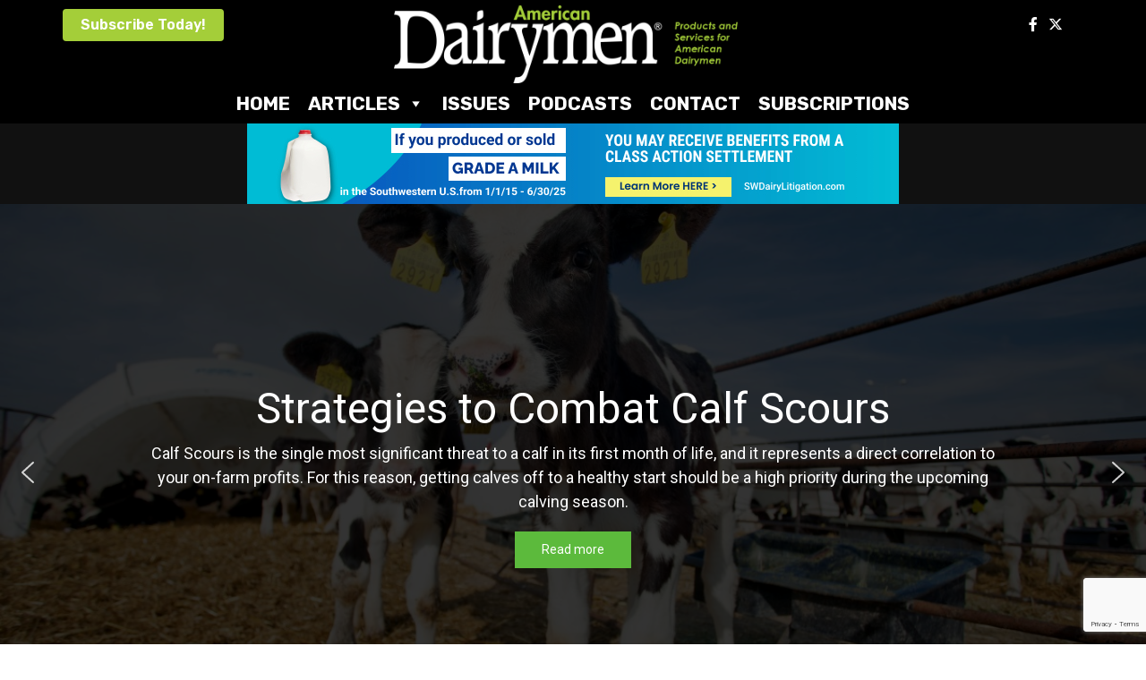

--- FILE ---
content_type: text/html; charset=UTF-8
request_url: https://americandairymen.com/
body_size: 19459
content:
<!doctype html>
<html lang="en-US">
<head>

<!-- Google Tag Manager -->
<script>(function(w,d,s,l,i){w[l]=w[l]||[];w[l].push({'gtm.start':
new Date().getTime(),event:'gtm.js'});var f=d.getElementsByTagName(s)[0],
j=d.createElement(s),dl=l!='dataLayer'?'&l='+l:'';j.async=true;j.src=
'https://www.googletagmanager.com/gtm.js?id='+i+dl;f.parentNode.insertBefore(j,f);
})(window,document,'script','dataLayer','GTM-MNL8CHF3');</script>
<!-- End Google Tag Manager -->


	<meta charset="UTF-8">
	<meta name="viewport" content="width=device-width, initial-scale=1, shrink-to-fit=no">
	<meta name="description" content="American Dairymen">
	<title>Home - American Dairymen</title>
	<link rel="profile" href="https://gmpg.org/xfn/11">
	<link href="https://americandairymen.com/wp-content/themes/weicks-media-base-theme/favicon.ico" rel="shortcut icon">
	<!-- FontAwesome -->
	<script src="https://kit.fontawesome.com/09f90146ac.js" crossorigin="anonymous"></script>
    <!-- Bootstrap CSS -->
    <link rel="stylesheet" href="https://cdn.jsdelivr.net/npm/bootstrap@4.5.3/dist/css/bootstrap.min.css" integrity="sha384-TX8t27EcRE3e/ihU7zmQxVncDAy5uIKz4rEkgIXeMed4M0jlfIDPvg6uqKI2xXr2" crossorigin="anonymous">
	<!-- Bootstrap JS -->
	<script src="https://code.jquery.com/jquery-3.5.1.js" integrity="sha256-QWo7LDvxbWT2tbbQ97B53yJnYU3WhH/C8ycbRAkjPDc=" crossorigin="anonymous"></script>
   	<script src="https://cdn.jsdelivr.net/npm/bootstrap@4.5.3/dist/js/bootstrap.bundle.min.js" integrity="sha384-ho+j7jyWK8fNQe+A12Hb8AhRq26LrZ/JpcUGGOn+Y7RsweNrtN/tE3MoK7ZeZDyx" crossorigin="anonymous"></script>
	<!-- Custom Scripts -->
	<script src="https://americandairymen.com/wp-content/themes/weicks-media-base-theme/js/custom-scripts.js"></script>
	<!-- Weicks Media Base Stylesheets -->
	<link rel="preconnect" href="https://fonts.googleapis.com">
	<link rel="preconnect" href="https://fonts.gstatic.com" crossorigin>
	<link href="https://fonts.googleapis.com/css2?family=Noto+Serif:ital,wght@0,400;0,600;0,700;1,400;1,600;1,700&family=Rubik:ital,wght@0,300;0,400;0,600;0,700;0,800;1,300;1,400;1,600;1,700;1,800&display=swap" rel="stylesheet">
	<link rel="stylesheet" href="https://americandairymen.com/wp-content/themes/weicks-media-base-theme/normalize.css">
	<link rel="stylesheet" href="https://americandairymen.com/wp-content/themes/weicks-media-base-theme/mobilemenu.css">
	<link rel="stylesheet" href="https://americandairymen.com/wp-content/themes/weicks-media-base-theme/weicks-woo.css">
	<link rel="stylesheet" href="https://americandairymen.com/wp-content/themes/weicks-media-base-theme/style.css">
	<link rel="stylesheet" href="https://americandairymen.com/wp-content/themes/weicks-media-base-theme/responsive.css">


	<meta name='robots' content='index, follow, max-image-preview:large, max-snippet:-1, max-video-preview:-1' />

	<!-- This site is optimized with the Yoast SEO plugin v26.7 - https://yoast.com/wordpress/plugins/seo/ -->
	<title>Home - American Dairymen</title>
	<meta name="description" content="American Dairymen provides dairy owners and operators information on dairy farming equipment, and dairy farming products and services" />
	<link rel="canonical" href="https://americandairymen.com/" />
	<meta property="og:locale" content="en_US" />
	<meta property="og:type" content="website" />
	<meta property="og:title" content="Home - American Dairymen" />
	<meta property="og:description" content="American Dairymen provides dairy owners and operators information on dairy farming equipment, and dairy farming products and services" />
	<meta property="og:url" content="https://americandairymen.com/" />
	<meta property="og:site_name" content="American Dairymen" />
	<meta property="article:publisher" content="https://www.facebook.com/americancattlemen/" />
	<meta property="article:modified_time" content="2025-12-22T15:13:21+00:00" />
	<meta property="og:image" content="https://americandairymen.com/wp-content/uploads/2024/04/Home-Feature-Image-e1758128431716.jpg" />
	<meta property="og:image:width" content="400" />
	<meta property="og:image:height" content="450" />
	<meta property="og:image:type" content="image/jpeg" />
	<meta name="twitter:card" content="summary_large_image" />
	<meta name="twitter:site" content="@americancattle" />
	<script type="application/ld+json" class="yoast-schema-graph">{"@context":"https://schema.org","@graph":[{"@type":"WebPage","@id":"https://americandairymen.com/","url":"https://americandairymen.com/","name":"Home - American Dairymen","isPartOf":{"@id":"https://americandairymen.com/#website"},"primaryImageOfPage":{"@id":"https://americandairymen.com/#primaryimage"},"image":{"@id":"https://americandairymen.com/#primaryimage"},"thumbnailUrl":"https://americandairymen.com/wp-content/uploads/2024/04/Home-Feature-Image-e1758128431716.jpg","datePublished":"2021-01-06T19:31:02+00:00","dateModified":"2025-12-22T15:13:21+00:00","description":"American Dairymen provides dairy owners and operators information on dairy farming equipment, and dairy farming products and services","breadcrumb":{"@id":"https://americandairymen.com/#breadcrumb"},"inLanguage":"en-US","potentialAction":[{"@type":"ReadAction","target":["https://americandairymen.com/"]}]},{"@type":"ImageObject","inLanguage":"en-US","@id":"https://americandairymen.com/#primaryimage","url":"https://americandairymen.com/wp-content/uploads/2024/04/Home-Feature-Image-e1758128431716.jpg","contentUrl":"https://americandairymen.com/wp-content/uploads/2024/04/Home-Feature-Image-e1758128431716.jpg","width":400,"height":450,"caption":"Cows in Pasture at Sunset"},{"@type":"BreadcrumbList","@id":"https://americandairymen.com/#breadcrumb","itemListElement":[{"@type":"ListItem","position":1,"name":"Home"}]},{"@type":"WebSite","@id":"https://americandairymen.com/#website","url":"https://americandairymen.com/","name":"American Dairymen","description":"American Dairymen","potentialAction":[{"@type":"SearchAction","target":{"@type":"EntryPoint","urlTemplate":"https://americandairymen.com/?s={search_term_string}"},"query-input":{"@type":"PropertyValueSpecification","valueRequired":true,"valueName":"search_term_string"}}],"inLanguage":"en-US"}]}</script>
	<!-- / Yoast SEO plugin. -->


<link rel='dns-prefetch' href='//www.google.com' />
<link rel="alternate" title="oEmbed (JSON)" type="application/json+oembed" href="https://americandairymen.com/wp-json/oembed/1.0/embed?url=https%3A%2F%2Famericandairymen.com%2F" />
<link rel="alternate" title="oEmbed (XML)" type="text/xml+oembed" href="https://americandairymen.com/wp-json/oembed/1.0/embed?url=https%3A%2F%2Famericandairymen.com%2F&#038;format=xml" />
<style id='wp-img-auto-sizes-contain-inline-css'>
img:is([sizes=auto i],[sizes^="auto," i]){contain-intrinsic-size:3000px 1500px}
/*# sourceURL=wp-img-auto-sizes-contain-inline-css */
</style>
<style id='wp-emoji-styles-inline-css'>

	img.wp-smiley, img.emoji {
		display: inline !important;
		border: none !important;
		box-shadow: none !important;
		height: 1em !important;
		width: 1em !important;
		margin: 0 0.07em !important;
		vertical-align: -0.1em !important;
		background: none !important;
		padding: 0 !important;
	}
/*# sourceURL=wp-emoji-styles-inline-css */
</style>
<link rel='stylesheet' id='wp-block-library-css' href='https://americandairymen.com/wp-includes/css/dist/block-library/style.min.css?ver=1f089dc9be03ae6898d4e0994e198fa6' media='all' />
<style id='global-styles-inline-css'>
:root{--wp--preset--aspect-ratio--square: 1;--wp--preset--aspect-ratio--4-3: 4/3;--wp--preset--aspect-ratio--3-4: 3/4;--wp--preset--aspect-ratio--3-2: 3/2;--wp--preset--aspect-ratio--2-3: 2/3;--wp--preset--aspect-ratio--16-9: 16/9;--wp--preset--aspect-ratio--9-16: 9/16;--wp--preset--color--black: #000000;--wp--preset--color--cyan-bluish-gray: #abb8c3;--wp--preset--color--white: #ffffff;--wp--preset--color--pale-pink: #f78da7;--wp--preset--color--vivid-red: #cf2e2e;--wp--preset--color--luminous-vivid-orange: #ff6900;--wp--preset--color--luminous-vivid-amber: #fcb900;--wp--preset--color--light-green-cyan: #7bdcb5;--wp--preset--color--vivid-green-cyan: #00d084;--wp--preset--color--pale-cyan-blue: #8ed1fc;--wp--preset--color--vivid-cyan-blue: #0693e3;--wp--preset--color--vivid-purple: #9b51e0;--wp--preset--gradient--vivid-cyan-blue-to-vivid-purple: linear-gradient(135deg,rgb(6,147,227) 0%,rgb(155,81,224) 100%);--wp--preset--gradient--light-green-cyan-to-vivid-green-cyan: linear-gradient(135deg,rgb(122,220,180) 0%,rgb(0,208,130) 100%);--wp--preset--gradient--luminous-vivid-amber-to-luminous-vivid-orange: linear-gradient(135deg,rgb(252,185,0) 0%,rgb(255,105,0) 100%);--wp--preset--gradient--luminous-vivid-orange-to-vivid-red: linear-gradient(135deg,rgb(255,105,0) 0%,rgb(207,46,46) 100%);--wp--preset--gradient--very-light-gray-to-cyan-bluish-gray: linear-gradient(135deg,rgb(238,238,238) 0%,rgb(169,184,195) 100%);--wp--preset--gradient--cool-to-warm-spectrum: linear-gradient(135deg,rgb(74,234,220) 0%,rgb(151,120,209) 20%,rgb(207,42,186) 40%,rgb(238,44,130) 60%,rgb(251,105,98) 80%,rgb(254,248,76) 100%);--wp--preset--gradient--blush-light-purple: linear-gradient(135deg,rgb(255,206,236) 0%,rgb(152,150,240) 100%);--wp--preset--gradient--blush-bordeaux: linear-gradient(135deg,rgb(254,205,165) 0%,rgb(254,45,45) 50%,rgb(107,0,62) 100%);--wp--preset--gradient--luminous-dusk: linear-gradient(135deg,rgb(255,203,112) 0%,rgb(199,81,192) 50%,rgb(65,88,208) 100%);--wp--preset--gradient--pale-ocean: linear-gradient(135deg,rgb(255,245,203) 0%,rgb(182,227,212) 50%,rgb(51,167,181) 100%);--wp--preset--gradient--electric-grass: linear-gradient(135deg,rgb(202,248,128) 0%,rgb(113,206,126) 100%);--wp--preset--gradient--midnight: linear-gradient(135deg,rgb(2,3,129) 0%,rgb(40,116,252) 100%);--wp--preset--font-size--small: 13px;--wp--preset--font-size--medium: 20px;--wp--preset--font-size--large: 36px;--wp--preset--font-size--x-large: 42px;--wp--preset--spacing--20: 0.44rem;--wp--preset--spacing--30: 0.67rem;--wp--preset--spacing--40: 1rem;--wp--preset--spacing--50: 1.5rem;--wp--preset--spacing--60: 2.25rem;--wp--preset--spacing--70: 3.38rem;--wp--preset--spacing--80: 5.06rem;--wp--preset--shadow--natural: 6px 6px 9px rgba(0, 0, 0, 0.2);--wp--preset--shadow--deep: 12px 12px 50px rgba(0, 0, 0, 0.4);--wp--preset--shadow--sharp: 6px 6px 0px rgba(0, 0, 0, 0.2);--wp--preset--shadow--outlined: 6px 6px 0px -3px rgb(255, 255, 255), 6px 6px rgb(0, 0, 0);--wp--preset--shadow--crisp: 6px 6px 0px rgb(0, 0, 0);}:where(.is-layout-flex){gap: 0.5em;}:where(.is-layout-grid){gap: 0.5em;}body .is-layout-flex{display: flex;}.is-layout-flex{flex-wrap: wrap;align-items: center;}.is-layout-flex > :is(*, div){margin: 0;}body .is-layout-grid{display: grid;}.is-layout-grid > :is(*, div){margin: 0;}:where(.wp-block-columns.is-layout-flex){gap: 2em;}:where(.wp-block-columns.is-layout-grid){gap: 2em;}:where(.wp-block-post-template.is-layout-flex){gap: 1.25em;}:where(.wp-block-post-template.is-layout-grid){gap: 1.25em;}.has-black-color{color: var(--wp--preset--color--black) !important;}.has-cyan-bluish-gray-color{color: var(--wp--preset--color--cyan-bluish-gray) !important;}.has-white-color{color: var(--wp--preset--color--white) !important;}.has-pale-pink-color{color: var(--wp--preset--color--pale-pink) !important;}.has-vivid-red-color{color: var(--wp--preset--color--vivid-red) !important;}.has-luminous-vivid-orange-color{color: var(--wp--preset--color--luminous-vivid-orange) !important;}.has-luminous-vivid-amber-color{color: var(--wp--preset--color--luminous-vivid-amber) !important;}.has-light-green-cyan-color{color: var(--wp--preset--color--light-green-cyan) !important;}.has-vivid-green-cyan-color{color: var(--wp--preset--color--vivid-green-cyan) !important;}.has-pale-cyan-blue-color{color: var(--wp--preset--color--pale-cyan-blue) !important;}.has-vivid-cyan-blue-color{color: var(--wp--preset--color--vivid-cyan-blue) !important;}.has-vivid-purple-color{color: var(--wp--preset--color--vivid-purple) !important;}.has-black-background-color{background-color: var(--wp--preset--color--black) !important;}.has-cyan-bluish-gray-background-color{background-color: var(--wp--preset--color--cyan-bluish-gray) !important;}.has-white-background-color{background-color: var(--wp--preset--color--white) !important;}.has-pale-pink-background-color{background-color: var(--wp--preset--color--pale-pink) !important;}.has-vivid-red-background-color{background-color: var(--wp--preset--color--vivid-red) !important;}.has-luminous-vivid-orange-background-color{background-color: var(--wp--preset--color--luminous-vivid-orange) !important;}.has-luminous-vivid-amber-background-color{background-color: var(--wp--preset--color--luminous-vivid-amber) !important;}.has-light-green-cyan-background-color{background-color: var(--wp--preset--color--light-green-cyan) !important;}.has-vivid-green-cyan-background-color{background-color: var(--wp--preset--color--vivid-green-cyan) !important;}.has-pale-cyan-blue-background-color{background-color: var(--wp--preset--color--pale-cyan-blue) !important;}.has-vivid-cyan-blue-background-color{background-color: var(--wp--preset--color--vivid-cyan-blue) !important;}.has-vivid-purple-background-color{background-color: var(--wp--preset--color--vivid-purple) !important;}.has-black-border-color{border-color: var(--wp--preset--color--black) !important;}.has-cyan-bluish-gray-border-color{border-color: var(--wp--preset--color--cyan-bluish-gray) !important;}.has-white-border-color{border-color: var(--wp--preset--color--white) !important;}.has-pale-pink-border-color{border-color: var(--wp--preset--color--pale-pink) !important;}.has-vivid-red-border-color{border-color: var(--wp--preset--color--vivid-red) !important;}.has-luminous-vivid-orange-border-color{border-color: var(--wp--preset--color--luminous-vivid-orange) !important;}.has-luminous-vivid-amber-border-color{border-color: var(--wp--preset--color--luminous-vivid-amber) !important;}.has-light-green-cyan-border-color{border-color: var(--wp--preset--color--light-green-cyan) !important;}.has-vivid-green-cyan-border-color{border-color: var(--wp--preset--color--vivid-green-cyan) !important;}.has-pale-cyan-blue-border-color{border-color: var(--wp--preset--color--pale-cyan-blue) !important;}.has-vivid-cyan-blue-border-color{border-color: var(--wp--preset--color--vivid-cyan-blue) !important;}.has-vivid-purple-border-color{border-color: var(--wp--preset--color--vivid-purple) !important;}.has-vivid-cyan-blue-to-vivid-purple-gradient-background{background: var(--wp--preset--gradient--vivid-cyan-blue-to-vivid-purple) !important;}.has-light-green-cyan-to-vivid-green-cyan-gradient-background{background: var(--wp--preset--gradient--light-green-cyan-to-vivid-green-cyan) !important;}.has-luminous-vivid-amber-to-luminous-vivid-orange-gradient-background{background: var(--wp--preset--gradient--luminous-vivid-amber-to-luminous-vivid-orange) !important;}.has-luminous-vivid-orange-to-vivid-red-gradient-background{background: var(--wp--preset--gradient--luminous-vivid-orange-to-vivid-red) !important;}.has-very-light-gray-to-cyan-bluish-gray-gradient-background{background: var(--wp--preset--gradient--very-light-gray-to-cyan-bluish-gray) !important;}.has-cool-to-warm-spectrum-gradient-background{background: var(--wp--preset--gradient--cool-to-warm-spectrum) !important;}.has-blush-light-purple-gradient-background{background: var(--wp--preset--gradient--blush-light-purple) !important;}.has-blush-bordeaux-gradient-background{background: var(--wp--preset--gradient--blush-bordeaux) !important;}.has-luminous-dusk-gradient-background{background: var(--wp--preset--gradient--luminous-dusk) !important;}.has-pale-ocean-gradient-background{background: var(--wp--preset--gradient--pale-ocean) !important;}.has-electric-grass-gradient-background{background: var(--wp--preset--gradient--electric-grass) !important;}.has-midnight-gradient-background{background: var(--wp--preset--gradient--midnight) !important;}.has-small-font-size{font-size: var(--wp--preset--font-size--small) !important;}.has-medium-font-size{font-size: var(--wp--preset--font-size--medium) !important;}.has-large-font-size{font-size: var(--wp--preset--font-size--large) !important;}.has-x-large-font-size{font-size: var(--wp--preset--font-size--x-large) !important;}
/*# sourceURL=global-styles-inline-css */
</style>

<style id='classic-theme-styles-inline-css'>
/*! This file is auto-generated */
.wp-block-button__link{color:#fff;background-color:#32373c;border-radius:9999px;box-shadow:none;text-decoration:none;padding:calc(.667em + 2px) calc(1.333em + 2px);font-size:1.125em}.wp-block-file__button{background:#32373c;color:#fff;text-decoration:none}
/*# sourceURL=/wp-includes/css/classic-themes.min.css */
</style>
<link rel='stylesheet' id='ditty-displays-css' href='https://americandairymen.com/wp-content/plugins/ditty-news-ticker/assets/build/dittyDisplays.css?ver=3.1.63' media='all' />
<link rel='stylesheet' id='ditty-fontawesome-css' href='https://americandairymen.com/wp-content/plugins/ditty-news-ticker/includes/libs/fontawesome-6.4.0/css/all.css?ver=6.4.0' media='' />
<link rel='stylesheet' id='megamenu-css' href='https://americandairymen.com/wp-content/uploads/maxmegamenu/style.css?ver=1e25b6' media='all' />
<link rel='stylesheet' id='dashicons-css' href='https://americandairymen.com/wp-includes/css/dashicons.min.css?ver=1f089dc9be03ae6898d4e0994e198fa6' media='all' />
<link rel="stylesheet" type="text/css" href="https://americandairymen.com/wp-content/plugins/nextend-smart-slider3-pro/Public/SmartSlider3/Application/Frontend/Assets/dist/smartslider.min.css?ver=c397fa89" media="all">
<link rel="stylesheet" type="text/css" href="https://fonts.googleapis.com/css?display=swap&amp;family=Roboto%3A300%2C400" media="all">
<style data-related="n2-ss-2">div#n2-ss-2 .n2-ss-slider-1{display:grid;position:relative;}div#n2-ss-2 .n2-ss-slider-2{display:grid;position:relative;overflow:hidden;padding:0px 0px 0px 0px;border:0px solid RGBA(62,62,62,1);border-radius:0px;background-clip:padding-box;background-repeat:repeat;background-position:50% 50%;background-size:cover;background-attachment:scroll;z-index:1;}div#n2-ss-2:not(.n2-ss-loaded) .n2-ss-slider-2{background-image:none !important;}div#n2-ss-2 .n2-ss-slider-3{display:grid;grid-template-areas:'cover';position:relative;overflow:hidden;z-index:10;}div#n2-ss-2 .n2-ss-slider-3 > *{grid-area:cover;}div#n2-ss-2 .n2-ss-slide-backgrounds,div#n2-ss-2 .n2-ss-slider-3 > .n2-ss-divider{position:relative;}div#n2-ss-2 .n2-ss-slide-backgrounds{z-index:10;}div#n2-ss-2 .n2-ss-slide-backgrounds > *{overflow:hidden;}div#n2-ss-2 .n2-ss-slide-background{transform:translateX(-100000px);}div#n2-ss-2 .n2-ss-slider-4{place-self:center;position:relative;width:100%;height:100%;z-index:20;display:grid;grid-template-areas:'slide';}div#n2-ss-2 .n2-ss-slider-4 > *{grid-area:slide;}div#n2-ss-2.n2-ss-full-page--constrain-ratio .n2-ss-slider-4{height:auto;}div#n2-ss-2 .n2-ss-slide{display:grid;place-items:center;grid-auto-columns:100%;position:relative;z-index:20;-webkit-backface-visibility:hidden;transform:translateX(-100000px);}div#n2-ss-2 .n2-ss-slide{perspective:1000px;}div#n2-ss-2 .n2-ss-slide-active{z-index:21;}.n2-ss-background-animation{position:absolute;top:0;left:0;width:100%;height:100%;z-index:3;}div#n2-ss-2 .n2-ss-button-container,div#n2-ss-2 .n2-ss-button-container a{display:block;}div#n2-ss-2 .n2-ss-button-container--non-full-width,div#n2-ss-2 .n2-ss-button-container--non-full-width a{display:inline-block;}div#n2-ss-2 .n2-ss-button-container.n2-ss-nowrap{white-space:nowrap;}div#n2-ss-2 .n2-ss-button-container a div{display:inline;font-size:inherit;text-decoration:inherit;color:inherit;line-height:inherit;font-family:inherit;font-weight:inherit;}div#n2-ss-2 .n2-ss-button-container a > div{display:inline-flex;align-items:center;vertical-align:top;}div#n2-ss-2 .n2-ss-button-container span{font-size:100%;vertical-align:baseline;}div#n2-ss-2 .n2-ss-button-container a[data-iconplacement="left"] span{margin-right:0.3em;}div#n2-ss-2 .n2-ss-button-container a[data-iconplacement="right"] span{margin-left:0.3em;}div#n2-ss-2 .nextend-arrow{cursor:pointer;overflow:hidden;line-height:0 !important;z-index:18;-webkit-user-select:none;}div#n2-ss-2 .nextend-arrow img{position:relative;display:block;}div#n2-ss-2 .nextend-arrow img.n2-arrow-hover-img{display:none;}div#n2-ss-2 .nextend-arrow:FOCUS img.n2-arrow-hover-img,div#n2-ss-2 .nextend-arrow:HOVER img.n2-arrow-hover-img{display:inline;}div#n2-ss-2 .nextend-arrow:FOCUS img.n2-arrow-normal-img,div#n2-ss-2 .nextend-arrow:HOVER img.n2-arrow-normal-img{display:none;}div#n2-ss-2 .nextend-arrow-animated{overflow:hidden;}div#n2-ss-2 .nextend-arrow-animated > div{position:relative;}div#n2-ss-2 .nextend-arrow-animated .n2-active{position:absolute;}div#n2-ss-2 .nextend-arrow-animated-fade{transition:background 0.3s, opacity 0.4s;}div#n2-ss-2 .nextend-arrow-animated-horizontal > div{transition:all 0.4s;transform:none;}div#n2-ss-2 .nextend-arrow-animated-horizontal .n2-active{top:0;}div#n2-ss-2 .nextend-arrow-previous.nextend-arrow-animated-horizontal .n2-active{left:100%;}div#n2-ss-2 .nextend-arrow-next.nextend-arrow-animated-horizontal .n2-active{right:100%;}div#n2-ss-2 .nextend-arrow-previous.nextend-arrow-animated-horizontal:HOVER > div,div#n2-ss-2 .nextend-arrow-previous.nextend-arrow-animated-horizontal:FOCUS > div{transform:translateX(-100%);}div#n2-ss-2 .nextend-arrow-next.nextend-arrow-animated-horizontal:HOVER > div,div#n2-ss-2 .nextend-arrow-next.nextend-arrow-animated-horizontal:FOCUS > div{transform:translateX(100%);}div#n2-ss-2 .nextend-arrow-animated-vertical > div{transition:all 0.4s;transform:none;}div#n2-ss-2 .nextend-arrow-animated-vertical .n2-active{left:0;}div#n2-ss-2 .nextend-arrow-previous.nextend-arrow-animated-vertical .n2-active{top:100%;}div#n2-ss-2 .nextend-arrow-next.nextend-arrow-animated-vertical .n2-active{bottom:100%;}div#n2-ss-2 .nextend-arrow-previous.nextend-arrow-animated-vertical:HOVER > div,div#n2-ss-2 .nextend-arrow-previous.nextend-arrow-animated-vertical:FOCUS > div{transform:translateY(-100%);}div#n2-ss-2 .nextend-arrow-next.nextend-arrow-animated-vertical:HOVER > div,div#n2-ss-2 .nextend-arrow-next.nextend-arrow-animated-vertical:FOCUS > div{transform:translateY(100%);}div#n2-ss-2 .n2-font-506310b69861c43e57a7093cf84dc95b-hover{font-family: 'Roboto','Arial';color: #ffffff;font-size:300%;text-shadow: none;line-height: 1.5;font-weight: normal;font-style: normal;text-decoration: none;text-align: inherit;letter-spacing: normal;word-spacing: normal;text-transform: none;}div#n2-ss-2 .n2-font-b20bd2e637221dfaf92c729a6979e9ea-paragraph{font-family: 'Roboto','Arial';color: #ffffff;font-size:112.5%;text-shadow: none;line-height: 1.5;font-weight: normal;font-style: normal;text-decoration: none;text-align: inherit;letter-spacing: normal;word-spacing: normal;text-transform: none;}div#n2-ss-2 .n2-font-b20bd2e637221dfaf92c729a6979e9ea-paragraph a, div#n2-ss-2 .n2-font-b20bd2e637221dfaf92c729a6979e9ea-paragraph a:FOCUS{font-family: 'Roboto','Arial';color: #ffffff;font-size:100%;text-shadow: none;line-height: 1.5;font-weight: normal;font-style: normal;text-decoration: none;text-align: inherit;letter-spacing: normal;word-spacing: normal;text-transform: none;}div#n2-ss-2 .n2-font-176464dee0eea5b1ac11b21dab9b24d2-link a{font-family: 'Roboto','Arial';color: #ffffff;font-size:87.5%;text-shadow: none;line-height: 1.5;font-weight: normal;font-style: normal;text-decoration: none;text-align: center;letter-spacing: normal;word-spacing: normal;text-transform: none;}div#n2-ss-2 .n2-style-fd38549eee9ab23b7211fa4859786f10-heading{background: #5cba3c;opacity:1;padding:10px 30px 10px 30px ;box-shadow: none;border: 0px solid RGBA(0,0,0,1);border-radius:0px;}div#n2-ss-2 .n2-ss-slide-limiter{max-width:1200px;}div#n2-ss-2 .n-uc-erZ2G6RYoWUe{padding:10px 10px 10px 10px}div#n2-ss-2 .n-uc-cdevJUxOQYMu-inner{padding:10px 100px 10px 100px;justify-content:center}div#n2-ss-2 .n-uc-cdevJUxOQYMu{align-self:center;}div#n2-ss-2 .n-uc-xzBeTcjjs4ld{height:autopx}div#n2-ss-2 .n-uc-J4wCk2ucjh2p{--margin-bottom:20px;height:autopx}div#n2-ss-2 .n-uc-9FmAmG8oJGku{height:autopx}div#n2-ss-2 .n-uc-reNmhgM2JS3J{padding:10px 10px 10px 10px}div#n2-ss-2 .n-uc-TGyFx5UlnAtq-inner{padding:10px 100px 10px 100px;justify-content:center}div#n2-ss-2 .n-uc-TGyFx5UlnAtq{align-self:center;}div#n2-ss-2 .n-uc-XsyZCfYu58LM{height:autopx}div#n2-ss-2 .n-uc-iK8Iles3x7ZJ{--margin-bottom:20px;height:autopx}div#n2-ss-2 .n-uc-JMGEiMaDlv86{height:autopx}div#n2-ss-2 .n-uc-fghEn6jXIASj{padding:10px 10px 10px 10px}div#n2-ss-2 .n-uc-DE5O1D7EhGai-inner{padding:10px 100px 10px 100px;justify-content:center}div#n2-ss-2 .n-uc-DE5O1D7EhGai{align-self:center;}div#n2-ss-2 .n-uc-UkPJaXb6Ma7B{height:autopx}div#n2-ss-2 .n-uc-4Tmeckh4no10{--margin-bottom:20px;height:autopx}div#n2-ss-2 .n-uc-CEhYNccCZKkE{height:autopx}div#n2-ss-2 .n-uc-AiqTSe0ceIH4{padding:10px 10px 10px 10px}div#n2-ss-2 .n-uc-uFH6FCzEDnL9-inner{padding:10px 100px 10px 100px;justify-content:center}div#n2-ss-2 .n-uc-uFH6FCzEDnL9{align-self:center;}div#n2-ss-2 .n-uc-F88EjnlubMb9{height:autopx}div#n2-ss-2 .n-uc-MowH9Gz7x7XO{--margin-bottom:20px;height:autopx}div#n2-ss-2 .n-uc-d2Zuvz3KBRpJ{height:autopx}div#n2-ss-2 .nextend-arrow img{width: 32px}@media (min-width: 1200px){div#n2-ss-2 [data-hide-desktopportrait="1"]{display: none !important;}}@media (orientation: landscape) and (max-width: 1199px) and (min-width: 901px),(orientation: portrait) and (max-width: 1199px) and (min-width: 701px){div#n2-ss-2 .n-uc-xzBeTcjjs4ld{--ssfont-scale:0.6}div#n2-ss-2 .n-uc-XsyZCfYu58LM{--ssfont-scale:0.7}div#n2-ss-2 .n-uc-iK8Iles3x7ZJ{--ssfont-scale:0.7}div#n2-ss-2 .n-uc-UkPJaXb6Ma7B{--ssfont-scale:0.8}div#n2-ss-2 .n-uc-4Tmeckh4no10{--ssfont-scale:0.9}div#n2-ss-2 .n-uc-F88EjnlubMb9{--ssfont-scale:0.6}div#n2-ss-2 .n-uc-MowH9Gz7x7XO{--ssfont-scale:0.8}div#n2-ss-2 [data-hide-tabletportrait="1"]{display: none !important;}}@media (orientation: landscape) and (max-width: 900px),(orientation: portrait) and (max-width: 700px){div#n2-ss-2 .n-uc-cdevJUxOQYMu-inner{padding:10px 10px 10px 10px}div#n2-ss-2 .n-uc-xzBeTcjjs4ld{--ssfont-scale:0.6}div#n2-ss-2 .n-uc-J4wCk2ucjh2p{--ssfont-scale:0.8}div#n2-ss-2 .n-uc-TGyFx5UlnAtq-inner{padding:10px 10px 10px 10px}div#n2-ss-2 .n-uc-XsyZCfYu58LM{--ssfont-scale:0.8}div#n2-ss-2 .n-uc-DE5O1D7EhGai-inner{padding:10px 10px 10px 10px}div#n2-ss-2 .n-uc-UkPJaXb6Ma7B{--ssfont-scale:0.5}div#n2-ss-2 .n-uc-4Tmeckh4no10{--ssfont-scale:0.6}div#n2-ss-2 .n-uc-uFH6FCzEDnL9-inner{padding:10px 10px 10px 10px}div#n2-ss-2 .n-uc-F88EjnlubMb9{--ssfont-scale:0.6}div#n2-ss-2 .n-uc-MowH9Gz7x7XO{--ssfont-scale:0.7}div#n2-ss-2 [data-hide-mobileportrait="1"]{display: none !important;}div#n2-ss-2 .nextend-arrow img{width: 16px}}</style>
<script>(function(){this._N2=this._N2||{_r:[],_d:[],r:function(){this._r.push(arguments)},d:function(){this._d.push(arguments)}}}).call(window);!function(e,i,o,r){(i=e.match(/(Chrome|Firefox|Safari)\/(\d+)\./))&&("Chrome"==i[1]?r=+i[2]>=32:"Firefox"==i[1]?r=+i[2]>=65:"Safari"==i[1]&&(o=e.match(/Version\/(\d+)/)||e.match(/(\d+)[0-9_]+like Mac/))&&(r=+o[1]>=14),r&&document.documentElement.classList.add("n2webp"))}(navigator.userAgent);</script><script src="https://americandairymen.com/wp-content/plugins/nextend-smart-slider3-pro/Public/SmartSlider3/Application/Frontend/Assets/dist/n2.min.js?ver=c397fa89" defer async></script>
<script src="https://americandairymen.com/wp-content/plugins/nextend-smart-slider3-pro/Public/SmartSlider3/Application/Frontend/Assets/dist/smartslider-frontend.min.js?ver=c397fa89" defer async></script>
<script src="https://americandairymen.com/wp-content/plugins/nextend-smart-slider3-pro/Public/SmartSlider3/Slider/SliderType/Simple/Assets/dist/ss-simple.min.js?ver=c397fa89" defer async></script>
<script src="https://americandairymen.com/wp-content/plugins/nextend-smart-slider3-pro/Public/SmartSlider3/Widget/Arrow/ArrowImage/Assets/dist/w-arrow-image.min.js?ver=c397fa89" defer async></script>
<script>_N2.r('documentReady',function(){_N2.r(["documentReady","smartslider-frontend","SmartSliderWidgetArrowImage","ss-simple"],function(){new _N2.SmartSliderSimple('n2-ss-2',{"admin":false,"background.video.mobile":1,"loadingTime":2000,"randomize":{"randomize":0,"randomizeFirst":0},"callbacks":"","alias":{"id":0,"smoothScroll":0,"slideSwitch":0,"scroll":1},"align":"normal","isDelayed":0,"responsive":{"mediaQueries":{"all":false,"desktopportrait":["(min-width: 1200px)"],"tabletportrait":["(orientation: landscape) and (max-width: 1199px) and (min-width: 901px)","(orientation: portrait) and (max-width: 1199px) and (min-width: 701px)"],"mobileportrait":["(orientation: landscape) and (max-width: 900px)","(orientation: portrait) and (max-width: 700px)"]},"base":{"slideOuterWidth":1200,"slideOuterHeight":600,"sliderWidth":1200,"sliderHeight":600,"slideWidth":1200,"slideHeight":600},"hideOn":{"desktopLandscape":false,"desktopPortrait":false,"tabletLandscape":false,"tabletPortrait":false,"mobileLandscape":false,"mobilePortrait":false},"onResizeEnabled":true,"type":"fullwidth","sliderHeightBasedOn":"real","focusUser":1,"focusEdge":"auto","breakpoints":[{"device":"tabletPortrait","type":"max-screen-width","portraitWidth":1199,"landscapeWidth":1199},{"device":"mobilePortrait","type":"max-screen-width","portraitWidth":700,"landscapeWidth":900}],"enabledDevices":{"desktopLandscape":0,"desktopPortrait":1,"tabletLandscape":0,"tabletPortrait":1,"mobileLandscape":0,"mobilePortrait":1},"sizes":{"desktopPortrait":{"width":1200,"height":600,"max":3000,"min":1200},"tabletPortrait":{"width":701,"height":350,"customHeight":false,"max":1199,"min":701},"mobilePortrait":{"width":320,"height":160,"customHeight":false,"max":900,"min":320}},"overflowHiddenPage":0,"focus":{"offsetTop":"#wpadminbar","offsetBottom":""}},"controls":{"mousewheel":0,"touch":"horizontal","keyboard":1,"blockCarouselInteraction":1},"playWhenVisible":1,"playWhenVisibleAt":0.5,"lazyLoad":0,"lazyLoadNeighbor":0,"blockrightclick":0,"maintainSession":0,"autoplay":{"enabled":1,"start":1,"duration":8000,"autoplayLoop":1,"allowReStart":0,"reverse":0,"pause":{"click":1,"mouse":"0","mediaStarted":1},"resume":{"click":0,"mouse":"0","mediaEnded":1,"slidechanged":0},"interval":1,"intervalModifier":"loop","intervalSlide":"current"},"perspective":1000,"layerMode":{"playOnce":0,"playFirstLayer":1,"mode":"skippable","inAnimation":"mainInEnd"},"parallax":{"enabled":1,"mobile":0,"is3D":0,"animate":1,"horizontal":"mouse","vertical":"mouse","origin":"slider","scrollmove":"both"},"postBackgroundAnimations":0,"bgAnimations":0,"mainanimation":{"type":"horizontal","duration":800,"delay":0,"ease":"easeOutQuad","shiftedBackgroundAnimation":"auto"},"carousel":1,"initCallbacks":function(){new _N2.SmartSliderWidgetArrowImage(this)}})})});</script><script src="https://americandairymen.com/wp-includes/js/jquery/jquery.min.js?ver=3.7.1" id="jquery-core-js"></script>
<script src="https://americandairymen.com/wp-includes/js/jquery/jquery-migrate.min.js?ver=3.4.1" id="jquery-migrate-js"></script>
<script></script><link rel="https://api.w.org/" href="https://americandairymen.com/wp-json/" /><link rel="alternate" title="JSON" type="application/json" href="https://americandairymen.com/wp-json/wp/v2/pages/10" /><link rel="EditURI" type="application/rsd+xml" title="RSD" href="https://americandairymen.com/xmlrpc.php?rsd" />

<link rel='shortlink' href='https://americandairymen.com/' />

<!-- This site is using AdRotate Professional v5.26.2 to display their advertisements - https://ajdg.solutions/ -->
<!-- AdRotate CSS -->
<style type="text/css" media="screen">
	.g { margin:0px; padding:0px; overflow:hidden; line-height:1; zoom:1; }
	.g img { height:auto; }
	.g-col { position:relative; float:left; }
	.g-col:first-child { margin-left: 0; }
	.g-col:last-child { margin-right: 0; }
	.g-wall { display:block; position:fixed; left:0; top:0; width:100%; height:100%; z-index:-1; }
	.woocommerce-page .g, .bbpress-wrapper .g { margin: 20px auto; clear:both; }
	.g-2 {  width:auto;  height:auto; margin: 0 auto; }
	.g-5 { margin:0px 0px 0px 0px; width:100%; max-width:311px; height:100%; max-height:420px; }
	@media only screen and (max-width: 480px) {
		.g-col, .g-dyn, .g-single { width:100%; margin-left:0; margin-right:0; }
		.woocommerce-page .g, .bbpress-wrapper .g { margin: 10px auto; }
	}
</style>
<!-- /AdRotate CSS -->

<style>.recentcomments a{display:inline !important;padding:0 !important;margin:0 !important;}</style><meta name="generator" content="Powered by WPBakery Page Builder - drag and drop page builder for WordPress."/>
<link rel="icon" href="https://americandairymen.com/wp-content/uploads/2024/04/cropped-american-dairymen-favicon-32x32.jpg" sizes="32x32" />
<link rel="icon" href="https://americandairymen.com/wp-content/uploads/2024/04/cropped-american-dairymen-favicon-192x192.jpg" sizes="192x192" />
<link rel="apple-touch-icon" href="https://americandairymen.com/wp-content/uploads/2024/04/cropped-american-dairymen-favicon-180x180.jpg" />
<meta name="msapplication-TileImage" content="https://americandairymen.com/wp-content/uploads/2024/04/cropped-american-dairymen-favicon-270x270.jpg" />
		<style id="wp-custom-css">
			#mega-menu-wrap-menu-1 #mega-menu-menu-1 > li.mega-menu-item > a.mega-menu-link {
    line-height: 45px;
    height: 45px;
    padding: 0px 10px 0px 10px;
    vertical-align: baseline;
    width: auto;
    display: block;
    color: #ffffff;
    text-transform: uppercase;
    text-decoration: none;
    text-align: left;
    background: rgba(0, 0, 0, 0);
    border: 0;
    border-radius: 0;
    font-family: inherit;
    font-size: 21px;
    font-weight: bold;
    outline: none;
}		</style>
		<noscript><style> .wpb_animate_when_almost_visible { opacity: 1; }</style></noscript><style type="text/css">/** Mega Menu CSS: fs **/</style>
</head>

<body class="home wp-singular page-template page-template-homepage page-template-homepage-php page page-id-10 wp-theme-weicks-media-base-theme mega-menu-menu-1 ally-default wpb-js-composer js-comp-ver-8.7.2 vc_responsive">

<!-- Google Tag Manager (noscript) -->
<noscript><iframe src="https://www.googletagmanager.com/ns.html?id=GTM-MNL8CHF3"
height="0" width="0" style="display:none;visibility:hidden"></iframe></noscript>
<!-- End Google Tag Manager (noscript) -->


<div id="page" class="site">
	<a class="skip-link screen-reader-text" href="#primary">Skip to content</a>


	<header>
		<div id="header-top">
			<div class="container">
				<div class="row">
				<div class="col-6 my-auto" id="header-top-l">
						<a href="/magazine-subscriptions/" id="header-subscribe">Subscribe Today!</a>
					</div>
					<div class="col-6 my-auto" id="header-top-r">
					    <a href="https://www.facebook.com/americandairymen/" target="_blank"><i class="fa-brands fa-facebook-f"></i></a>
						<a href="https://twitter.com/americandairy/" target="_blank"><i class="fa-brands fa-x-twitter"></i></a>
					</div>
				</div>
			</div>
		</div>
        <div id="header-logo-row">
            <div class="container">
                <div class="row">
                    <div class="col-lg-12 my-auto">
						<a href="https://americandairymen.com"> <img src="https://americandairymen.com/wp-content/themes/weicks-media-base-theme/img/ad-logo.png" alt="Logo" id="head-logo"> </a>
					</div>
                </div>
            </div>
        </div>
		<div id="header-main">
			<div class="container">
				<div class="row">
					<div class="col-lg-12 my-auto">
						<nav id="head-nav">
							<!-- <button class="hamburger hamburger--stand" type="button">
								  <span class="hamburger-box">
										<span class="hamburger-inner"></span>
								  </span>
							</button> -->

							<div id="mega-menu-wrap-menu-1" class="mega-menu-wrap"><div class="mega-menu-toggle"><div class="mega-toggle-blocks-left"></div><div class="mega-toggle-blocks-center"><div class='mega-toggle-block mega-menu-toggle-animated-block mega-toggle-block-1' id='mega-toggle-block-1'><button aria-label="Toggle Menu" class="mega-toggle-animated mega-toggle-animated-slider" type="button" aria-expanded="false">
                  <span class="mega-toggle-animated-box">
                    <span class="mega-toggle-animated-inner"></span>
                  </span>
                </button></div></div><div class="mega-toggle-blocks-right"></div></div><ul id="mega-menu-menu-1" class="mega-menu max-mega-menu mega-menu-horizontal mega-no-js" data-event="hover_intent" data-effect="fade_up" data-effect-speed="200" data-effect-mobile="disabled" data-effect-speed-mobile="0" data-mobile-force-width="false" data-second-click="go" data-document-click="collapse" data-vertical-behaviour="standard" data-breakpoint="992" data-unbind="true" data-mobile-state="collapse_all" data-mobile-direction="vertical" data-hover-intent-timeout="300" data-hover-intent-interval="100"><li class="mega-menu-item mega-menu-item-type-post_type mega-menu-item-object-page mega-menu-item-home mega-current-menu-item mega-page_item mega-page-item-10 mega-current_page_item mega-align-bottom-left mega-menu-flyout mega-menu-item-12" id="mega-menu-item-12"><a class="mega-menu-link" href="https://americandairymen.com/" aria-current="page" tabindex="0">Home</a></li><li class="mega-menu-item mega-menu-item-type-post_type mega-menu-item-object-page mega-menu-item-has-children mega-menu-megamenu mega-menu-grid mega-align-bottom-left mega-menu-grid mega-menu-item-1518" id="mega-menu-item-1518"><a class="mega-menu-link" href="https://americandairymen.com/articles/" aria-expanded="false" tabindex="0">Articles<span class="mega-indicator" aria-hidden="true"></span></a>
<ul class="mega-sub-menu" role='presentation'>
<li class="mega-menu-row" id="mega-menu-1518-0">
	<ul class="mega-sub-menu" style='--columns:12' role='presentation'>
<li class="mega-menu-column mega-menu-columns-6-of-12" style="--columns:12; --span:6" id="mega-menu-1518-0-0">
		<ul class="mega-sub-menu">
<li class="mega-menu-item mega-menu-item-type-widget widget_media_image mega-menu-item-media_image-3" id="mega-menu-item-media_image-3"><a href="/category/breeding/"><img width="180" height="90" src="https://americandairymen.com/wp-content/uploads/2024/04/breeding2.jpg" class="image wp-image-1512  attachment-full size-full" alt="Breeding" style="max-width: 100%; height: auto;" decoding="async" srcset="https://americandairymen.com/wp-content/uploads/2024/04/breeding2.jpg 180w, https://americandairymen.com/wp-content/uploads/2024/04/breeding2-120x60.jpg 120w" sizes="(max-width: 180px) 100vw, 180px" /></a></li><li class="mega-menu-item mega-menu-item-type-widget widget_media_image mega-menu-item-media_image-5" id="mega-menu-item-media_image-5"><a href="/category/continuing-education/"><img width="180" height="90" src="https://americandairymen.com/wp-content/uploads/2024/04/article-slide-cattle-continuing-education.jpg" class="image wp-image-1504  attachment-full size-full" alt="Continuing Education" style="max-width: 100%; height: auto;" decoding="async" srcset="https://americandairymen.com/wp-content/uploads/2024/04/article-slide-cattle-continuing-education.jpg 180w, https://americandairymen.com/wp-content/uploads/2024/04/article-slide-cattle-continuing-education-120x60.jpg 120w" sizes="(max-width: 180px) 100vw, 180px" /></a></li><li class="mega-menu-item mega-menu-item-type-widget widget_media_image mega-menu-item-media_image-7" id="mega-menu-item-media_image-7"><a href="/category/dairy-equipment-and-supplies/"><img width="180" height="90" src="https://americandairymen.com/wp-content/uploads/2024/04/article-slide-dairy-equipment-supplies.jpg" class="image wp-image-1510  attachment-full size-full" alt="Dairy Equipment and Supplies" style="max-width: 100%; height: auto;" decoding="async" srcset="https://americandairymen.com/wp-content/uploads/2024/04/article-slide-dairy-equipment-supplies.jpg 180w, https://americandairymen.com/wp-content/uploads/2024/04/article-slide-dairy-equipment-supplies-120x60.jpg 120w" sizes="(max-width: 180px) 100vw, 180px" /></a></li><li class="mega-menu-item mega-menu-item-type-widget widget_media_image mega-menu-item-media_image-9" id="mega-menu-item-media_image-9"><a href="/category/feed-seed-forage/"><img width="180" height="90" src="https://americandairymen.com/wp-content/uploads/2024/04/feed-seed-forage.jpg" class="image wp-image-1521  attachment-full size-full" alt="Feed Seed Forage" style="max-width: 100%; height: auto;" decoding="async" srcset="https://americandairymen.com/wp-content/uploads/2024/04/feed-seed-forage.jpg 180w, https://americandairymen.com/wp-content/uploads/2024/04/feed-seed-forage-120x60.jpg 120w" sizes="(max-width: 180px) 100vw, 180px" /></a></li><li class="mega-menu-item mega-menu-item-type-widget widget_media_image mega-menu-item-media_image-11" id="mega-menu-item-media_image-11"><a href="/category/livestock-buildings-shelters-and-accessories/"><img width="180" height="90" src="https://americandairymen.com/wp-content/uploads/2024/04/article-slide-livestock-buildings-shelters.jpg" class="image wp-image-1508  attachment-full size-full" alt="Livestock Buildings, Shelters, and Accessories" style="max-width: 100%; height: auto;" decoding="async" srcset="https://americandairymen.com/wp-content/uploads/2024/04/article-slide-livestock-buildings-shelters.jpg 180w, https://americandairymen.com/wp-content/uploads/2024/04/article-slide-livestock-buildings-shelters-120x60.jpg 120w" sizes="(max-width: 180px) 100vw, 180px" /></a></li><li class="mega-menu-item mega-menu-item-type-widget widget_media_image mega-menu-item-media_image-15" id="mega-menu-item-media_image-15"><a href="/category/miscellaneous/"><img width="180" height="90" src="https://americandairymen.com/wp-content/uploads/2024/04/article-slide-miscellaneous.jpg" class="image wp-image-1506  attachment-full size-full" alt="Miscellaneous" style="max-width: 100%; height: auto;" decoding="async" srcset="https://americandairymen.com/wp-content/uploads/2024/04/article-slide-miscellaneous.jpg 180w, https://americandairymen.com/wp-content/uploads/2024/04/article-slide-miscellaneous-120x60.jpg 120w" sizes="(max-width: 180px) 100vw, 180px" /></a></li>		</ul>
</li><li class="mega-menu-column mega-menu-columns-6-of-12" style="--columns:12; --span:6" id="mega-menu-1518-0-1">
		<ul class="mega-sub-menu">
<li class="mega-menu-item mega-menu-item-type-widget widget_media_image mega-menu-item-media_image-4" id="mega-menu-item-media_image-4"><a href="https://americandairymen.com/category/cattle-nutrition-and-health/"><img width="180" height="90" src="https://americandairymen.com/wp-content/uploads/2024/04/article-slide-cattle-nutrition-health.jpg" class="image wp-image-1503  attachment-full size-full" alt="Cattle Nutrition And Health" style="max-width: 100%; height: auto;" decoding="async" srcset="https://americandairymen.com/wp-content/uploads/2024/04/article-slide-cattle-nutrition-health.jpg 180w, https://americandairymen.com/wp-content/uploads/2024/04/article-slide-cattle-nutrition-health-120x60.jpg 120w" sizes="(max-width: 180px) 100vw, 180px" /></a></li><li class="mega-menu-item mega-menu-item-type-widget widget_media_image mega-menu-item-media_image-6" id="mega-menu-item-media_image-6"><a href="/category/dairy-cattle-producers/"><img width="180" height="90" src="https://americandairymen.com/wp-content/uploads/2024/04/article-slide-dairy-cattle-producers.jpg" class="image wp-image-1511  attachment-full size-full" alt="Dairy Cattle Producers" style="max-width: 100%; height: auto;" decoding="async" srcset="https://americandairymen.com/wp-content/uploads/2024/04/article-slide-dairy-cattle-producers.jpg 180w, https://americandairymen.com/wp-content/uploads/2024/04/article-slide-dairy-cattle-producers-120x60.jpg 120w" sizes="(max-width: 180px) 100vw, 180px" /></a></li><li class="mega-menu-item mega-menu-item-type-widget widget_media_image mega-menu-item-media_image-8" id="mega-menu-item-media_image-8"><a href="/category/farm-machinery/"><img width="180" height="90" src="https://americandairymen.com/wp-content/uploads/2024/04/article-slide-dairy-farm-machinery.jpg" class="image wp-image-1509  attachment-full size-full" alt="Farm Machinery" style="max-width: 100%; height: auto;" decoding="async" srcset="https://americandairymen.com/wp-content/uploads/2024/04/article-slide-dairy-farm-machinery.jpg 180w, https://americandairymen.com/wp-content/uploads/2024/04/article-slide-dairy-farm-machinery-120x60.jpg 120w" sizes="(max-width: 180px) 100vw, 180px" /></a></li><li class="mega-menu-item mega-menu-item-type-widget widget_media_image mega-menu-item-media_image-10" id="mega-menu-item-media_image-10"><a href="/category/industry-news/"><img width="180" height="90" src="https://americandairymen.com/wp-content/uploads/2024/04/industry-news.jpg" class="image wp-image-1519  attachment-full size-full" alt="Industry News" style="max-width: 100%; height: auto;" decoding="async" srcset="https://americandairymen.com/wp-content/uploads/2024/04/industry-news.jpg 180w, https://americandairymen.com/wp-content/uploads/2024/04/industry-news-120x60.jpg 120w" sizes="(max-width: 180px) 100vw, 180px" /></a></li><li class="mega-menu-item mega-menu-item-type-widget widget_media_image mega-menu-item-media_image-12" id="mega-menu-item-media_image-12"><a href="/category/management/"><img width="180" height="90" src="https://americandairymen.com/wp-content/uploads/2024/04/management.jpg" class="image wp-image-1520  attachment-full size-full" alt="Management" style="max-width: 100%; height: auto;" decoding="async" srcset="https://americandairymen.com/wp-content/uploads/2024/04/management.jpg 180w, https://americandairymen.com/wp-content/uploads/2024/04/management-120x60.jpg 120w" sizes="(max-width: 180px) 100vw, 180px" /></a></li><li class="mega-menu-item mega-menu-item-type-widget widget_media_image mega-menu-item-media_image-14" id="mega-menu-item-media_image-14"><!-- widget is empty --></li>		</ul>
</li>	</ul>
</li></ul>
</li><li class="mega-menu-item mega-menu-item-type-post_type mega-menu-item-object-page mega-align-bottom-left mega-menu-flyout mega-menu-item-724" id="mega-menu-item-724"><a class="mega-menu-link" href="https://americandairymen.com/issues/" tabindex="0">Issues</a></li><li class="mega-menu-item mega-menu-item-type-post_type mega-menu-item-object-page mega-align-bottom-left mega-menu-flyout mega-menu-item-1573" id="mega-menu-item-1573"><a class="mega-menu-link" href="https://americandairymen.com/podcasts/" tabindex="0">Podcasts</a></li><li class="mega-menu-item mega-menu-item-type-post_type mega-menu-item-object-page mega-align-bottom-left mega-menu-flyout mega-menu-item-723" id="mega-menu-item-723"><a class="mega-menu-link" href="https://americandairymen.com/contact/" tabindex="0">Contact</a></li><li class="mega-menu-item mega-menu-item-type-post_type mega-menu-item-object-subscription mega-align-bottom-left mega-menu-flyout mega-menu-item-1782" id="mega-menu-item-1782"><a class="mega-menu-link" href="https://americandairymen.com/subscription/american-dairymen-magazine/" tabindex="0">Subscriptions</a></li></ul></div>						</nav>
					</div>
				</div>
			</div>
		</div>
	</header>

<div class="clearfix"></div>


<div id="home-leaderboard-wrap">
    <div style="display:none;">Pam</div><a href="https://swdairylitigation.com/"><img width="728" height="90" src="https://americandairymen.com/wp-content/uploads/2025/08/SWDairy-728x90-1.jpg" class="image wp-image-2999  attachment-full size-full" alt="SW Dairy Litigation Advert" style="max-width: 100%; height: auto;" title="Pam" decoding="async" fetchpriority="high" srcset="https://americandairymen.com/wp-content/uploads/2025/08/SWDairy-728x90-1.jpg 728w, https://americandairymen.com/wp-content/uploads/2025/08/SWDairy-728x90-1-250x31.jpg 250w, https://americandairymen.com/wp-content/uploads/2025/08/SWDairy-728x90-1-700x87.jpg 700w, https://americandairymen.com/wp-content/uploads/2025/08/SWDairy-728x90-1-120x15.jpg 120w" sizes="(max-width: 728px) 100vw, 728px" /></a></div>

<section id="home-hero">
	<div class="n2_clear"><ss3-force-full-width data-overflow-x="body" data-horizontal-selector="body"><div class="n2-section-smartslider fitvidsignore  n2_clear" data-ssid="2"><div id="n2-ss-2-align" class="n2-ss-align"><div class="n2-padding"><div id="n2-ss-2" data-creator="Smart Slider 3" data-responsive="fullwidth" class="n2-ss-slider n2-ow n2-has-hover n2notransition  "><div class="n2-ss-slider-wrapper-inside">
        <div class="n2-ss-slider-1 n2_ss__touch_element n2-ow">
            <div class="n2-ss-slider-2 n2-ow">
                                                <div class="n2-ss-slider-3 n2-ow">

                    <div class="n2-ss-slide-backgrounds n2-ow-all"><div class="n2-ss-slide-background" data-public-id="1" data-mode="fill"><div class="n2-ss-slide-background-image" data-blur="0" data-opacity="20" data-x="50" data-y="50" data-alt="" data-title="" style="opacity:0.2"><picture class="skip-lazy" data-skip-lazy="1"><img src="https://americandairymen.com/wp-content/uploads/2025/11/shutterstock_1762973654.jpg" alt="" title="" loading="lazy" class="skip-lazy" data-skip-lazy="1"></picture></div><div data-color="RGBA(0,0,0,1)" style="background-color: RGBA(0,0,0,1);" class="n2-ss-slide-background-color"></div></div><div class="n2-ss-slide-background" data-public-id="2" data-mode="fill" aria-hidden="true"><div class="n2-ss-slide-background-image" data-blur="0" data-opacity="20" data-x="50" data-y="50" data-alt="" data-title="" style="opacity:0.2"><picture class="skip-lazy" data-skip-lazy="1"><img src="https://americandairymen.com/wp-content/uploads/2025/12/shutterstock_2476039745.jpg" alt="" title="" loading="lazy" class="skip-lazy" data-skip-lazy="1"></picture></div><div data-color="RGBA(0,0,0,1)" style="background-color: RGBA(0,0,0,1);" class="n2-ss-slide-background-color"></div></div><div class="n2-ss-slide-background" data-public-id="3" data-mode="fill" aria-hidden="true"><div class="n2-ss-slide-background-image" data-blur="0" data-opacity="20" data-x="50" data-y="50" data-alt="" data-title="" style="opacity:0.2"><picture class="skip-lazy" data-skip-lazy="1"><img src="https://americandairymen.com/wp-content/uploads/2025/12/shutterstock_2505869685.jpg" alt="" title="" loading="lazy" class="skip-lazy" data-skip-lazy="1"></picture></div><div data-color="RGBA(0,0,0,1)" style="background-color: RGBA(0,0,0,1);" class="n2-ss-slide-background-color"></div></div><div class="n2-ss-slide-background" data-public-id="4" data-mode="fill" aria-hidden="true"><div class="n2-ss-slide-background-image" data-blur="0" data-opacity="20" data-x="50" data-y="50" data-alt="" data-title="" style="opacity:0.2"><picture class="skip-lazy" data-skip-lazy="1"><img src="https://americandairymen.com/wp-content/uploads/2025/12/shutterstock_2635313011-scaled-e1766006420973.jpg" alt="" title="" loading="lazy" class="skip-lazy" data-skip-lazy="1"></picture></div><div data-color="RGBA(0,0,0,1)" style="background-color: RGBA(0,0,0,1);" class="n2-ss-slide-background-color"></div></div></div>                    <div class="n2-ss-slider-4 n2-ow">
                        <svg xmlns="http://www.w3.org/2000/svg" viewBox="0 0 1200 600" data-related-device="desktopPortrait" class="n2-ow n2-ss-preserve-size n2-ss-preserve-size--slider n2-ss-slide-limiter"></svg><div data-first="1" data-slide-duration="0" data-id="12" data-slide-public-id="1" data-title="Strategies to Combat Calf Scours" class="n2-ss-slide n2-ow  n2-ss-slide-12"><div role="note" class="n2-ss-slide--focus" tabindex="-1">Strategies to Combat Calf Scours</div><div class="n2-ss-layers-container n2-ss-slide-limiter n2-ow"><div class="n2-ss-layer n2-ow n-uc-erZ2G6RYoWUe" data-sstype="slide" data-pm="default"><div class="n2-ss-layer n2-ow n-uc-cdevJUxOQYMu" data-pm="default" data-sstype="content" data-hasbackground="0"><div class="n2-ss-section-main-content n2-ss-layer-with-background n2-ss-layer-content n2-ow n-uc-cdevJUxOQYMu-inner"><div class="n2-ss-layer n2-ow n-uc-xzBeTcjjs4ld" data-pm="normal" data-sstype="layer"><div id="n2-ss-2item1" class="n2-font-506310b69861c43e57a7093cf84dc95b-hover   n2-ss-item-content n2-ss-text n2-ow" style="display:block;">Strategies to Combat Calf Scours</div></div><div class="n2-ss-layer n2-ow n-uc-J4wCk2ucjh2p" data-pm="normal" data-sstype="layer"><div class="n2-ss-item-content n2-ss-text n2-ow-all"><div class=""><p class="n2-font-b20bd2e637221dfaf92c729a6979e9ea-paragraph   ">Calf Scours is the single most significant threat to a calf in its first month of life, and it represents a direct correlation to your on-farm profits. For this reason, getting calves off to a healthy start should be a high priority during the upcoming calving season.</p>
</div></div></div><div class="n2-ss-layer n2-ow n-uc-9FmAmG8oJGku n2-ss-layer--auto" data-pm="normal" data-sstype="layer"><div class="n2-ss-button-container n2-ss-item-content n2-ow n2-font-176464dee0eea5b1ac11b21dab9b24d2-link  n2-ss-nowrap n2-ss-button-container--non-full-width"><a class="n2-style-fd38549eee9ab23b7211fa4859786f10-heading  n2-ow " href="https://americandairymen.com/strategies-to-combat-calf-scours/"><div><div>Read more</div></div></a></div></div></div></div></div></div></div><div data-slide-duration="0" data-id="14" data-slide-public-id="2" aria-hidden="true" data-title="Vaccinations for Dairy Cattle" class="n2-ss-slide n2-ow  n2-ss-slide-14"><div role="note" class="n2-ss-slide--focus" tabindex="-1">Vaccinations for Dairy Cattle</div><div class="n2-ss-layers-container n2-ss-slide-limiter n2-ow"><div class="n2-ss-layer n2-ow n-uc-reNmhgM2JS3J" data-sstype="slide" data-pm="default"><div class="n2-ss-layer n2-ow n-uc-TGyFx5UlnAtq" data-pm="default" data-sstype="content" data-hasbackground="0"><div class="n2-ss-section-main-content n2-ss-layer-with-background n2-ss-layer-content n2-ow n-uc-TGyFx5UlnAtq-inner"><div class="n2-ss-layer n2-ow n-uc-XsyZCfYu58LM" data-pm="normal" data-sstype="layer"><div id="n2-ss-2item4" class="n2-font-506310b69861c43e57a7093cf84dc95b-hover   n2-ss-item-content n2-ss-text n2-ow" style="display:block;">Vaccinations for Dairy Cattle</div></div><div class="n2-ss-layer n2-ow n-uc-iK8Iles3x7ZJ" data-pm="normal" data-sstype="layer"><div class="n2-ss-item-content n2-ss-text n2-ow-all"><div class=""><p class="n2-font-b20bd2e637221dfaf92c729a6979e9ea-paragraph   ">Dairy cattle are generally on a different vaccination schedule than beef cattle, mainly because most dairies calve year-round, rather than a defined calving season. Most Vaccinations are based around when a cow will calve, and this may be any time of year--and newborn calves receive their first vaccines when they are born.</p>
</div></div></div><div class="n2-ss-layer n2-ow n-uc-JMGEiMaDlv86 n2-ss-layer--auto" data-pm="normal" data-sstype="layer"><div class="n2-ss-button-container n2-ss-item-content n2-ow n2-font-176464dee0eea5b1ac11b21dab9b24d2-link  n2-ss-nowrap n2-ss-button-container--non-full-width"><a class="n2-style-fd38549eee9ab23b7211fa4859786f10-heading  n2-ow " href="https://americandairymen.com/vaccinations-for-dairy-cattle/"><div><div>Read more</div></div></a></div></div></div></div></div></div></div><div data-slide-duration="0" data-id="15" data-slide-public-id="3" aria-hidden="true" data-title="Care of Does Before Kidding" class="n2-ss-slide n2-ow  n2-ss-slide-15"><div role="note" class="n2-ss-slide--focus" tabindex="-1">Care of Does Before Kidding</div><div class="n2-ss-layers-container n2-ss-slide-limiter n2-ow"><div class="n2-ss-layer n2-ow n-uc-fghEn6jXIASj" data-sstype="slide" data-pm="default"><div class="n2-ss-layer n2-ow n-uc-DE5O1D7EhGai" data-pm="default" data-sstype="content" data-hasbackground="0"><div class="n2-ss-section-main-content n2-ss-layer-with-background n2-ss-layer-content n2-ow n-uc-DE5O1D7EhGai-inner"><div class="n2-ss-layer n2-ow n-uc-UkPJaXb6Ma7B" data-pm="normal" data-sstype="layer"><div id="n2-ss-2item7" class="n2-font-506310b69861c43e57a7093cf84dc95b-hover   n2-ss-item-content n2-ss-text n2-ow" style="display:block;">Care of Does Before Kidding</div></div><div class="n2-ss-layer n2-ow n-uc-4Tmeckh4no10" data-pm="normal" data-sstype="layer"><div class="n2-ss-item-content n2-ss-text n2-ow-all"><div class=""><p class="n2-font-b20bd2e637221dfaf92c729a6979e9ea-paragraph   ">Proper monitoring and care of goats during parturition, or kidding is important for the overall health of goat herd.  </p>
<p class="n2-font-b20bd2e637221dfaf92c729a6979e9ea-paragraph   ">Adult dairy goats are generally less commonly affected than young stock by parasitism or respiratory disease, but they are more prone to metabolic and chronic diseases</p>
</div></div></div><div class="n2-ss-layer n2-ow n-uc-CEhYNccCZKkE n2-ss-layer--auto" data-pm="normal" data-sstype="layer"><div class="n2-ss-button-container n2-ss-item-content n2-ow n2-font-176464dee0eea5b1ac11b21dab9b24d2-link  n2-ss-nowrap n2-ss-button-container--non-full-width"><a class="n2-style-fd38549eee9ab23b7211fa4859786f10-heading  n2-ow " href="https://americandairymen.com/care-of-does-before-kidding/"><div><div>Read more</div></div></a></div></div></div></div></div></div></div><div data-slide-duration="0" data-id="16" data-slide-public-id="4" aria-hidden="true" data-title="Mobile Cattle Chutes for Safety" class="n2-ss-slide n2-ow  n2-ss-slide-16"><div role="note" class="n2-ss-slide--focus" tabindex="-1">Mobile Cattle Chutes for Safety</div><div class="n2-ss-layers-container n2-ss-slide-limiter n2-ow"><div class="n2-ss-layer n2-ow n-uc-AiqTSe0ceIH4" data-sstype="slide" data-pm="default"><div class="n2-ss-layer n2-ow n-uc-uFH6FCzEDnL9" data-pm="default" data-sstype="content" data-hasbackground="0"><div class="n2-ss-section-main-content n2-ss-layer-with-background n2-ss-layer-content n2-ow n-uc-uFH6FCzEDnL9-inner"><div class="n2-ss-layer n2-ow n-uc-F88EjnlubMb9" data-pm="normal" data-sstype="layer"><div id="n2-ss-2item10" class="n2-font-506310b69861c43e57a7093cf84dc95b-hover   n2-ss-item-content n2-ss-text n2-ow" style="display:block;">The Need for Mobile Cattle Chutes</div></div><div class="n2-ss-layer n2-ow n-uc-MowH9Gz7x7XO" data-pm="normal" data-sstype="layer"><div class="n2-ss-item-content n2-ss-text n2-ow-all"><div data-hide-desktoplandscape="1" data-hide-desktopportrait="1" data-hide-tabletlandscape="1" data-hide-tabletportrait="1"><p class="n2-font-b20bd2e637221dfaf92c729a6979e9ea-paragraph   ">With the rise of larger operations on multiple sites, mobile cattle chutes and portable handling systems are increasingly becoming commonplace.</p>
</div><div class="" data-hide-desktoplandscape="1" data-hide-desktopportrait="1" data-hide-mobilelandscape="1" data-hide-mobileportrait="1"><p class="n2-font-b20bd2e637221dfaf92c729a6979e9ea-paragraph  ">Modern dairy operations depend on efficient, low-stress cattle handling to maintain health, productivity and worker safety. With the rise of larger operations on multiple sites, mobile cattle chutes and portable handling systems are increasingly becoming commonplace. </p>
</div><div class="" data-hide-mobilelandscape="1" data-hide-mobileportrait="1" data-hide-tabletlandscape="1" data-hide-tabletportrait="1"><p class="n2-font-b20bd2e637221dfaf92c729a6979e9ea-paragraph   ">Modern dairy operations depend on efficient, low-stress cattle handling to maintain health, productivity and worker safety. With the rise of larger operations on multiple sites, mobile cattle chutes and portable handling systems are increasingly becoming commonplace. These mobile units are designed to support safe animal movement and streamline routine management tasks in a flexible, transportable package.</p>
</div></div></div><div class="n2-ss-layer n2-ow n-uc-d2Zuvz3KBRpJ n2-ss-layer--auto" data-pm="normal" data-sstype="layer"><div class="n2-ss-button-container n2-ss-item-content n2-ow n2-font-176464dee0eea5b1ac11b21dab9b24d2-link  n2-ss-nowrap n2-ss-button-container--non-full-width"><a class="n2-style-fd38549eee9ab23b7211fa4859786f10-heading  n2-ow " href="https://americandairymen.com/mobile-cattle-chutes-for-safety/"><div><div>Read more</div></div></a></div></div></div></div></div></div></div>                    </div>

                                    </div>
            </div>
        </div>
        <div class="n2-ss-slider-controls n2-ss-slider-controls-absolute-left-center"><div style="--widget-offset:15px;" class="n2-ss-widget nextend-arrow n2-ow-all nextend-arrow-previous  nextend-arrow-animated-fade" data-hide-mobilelandscape="1" data-hide-mobileportrait="1" id="n2-ss-2-arrow-previous" role="button" aria-label="previous arrow" tabindex="0"><img width="32" height="32" class="skip-lazy" data-skip-lazy="1" src="[data-uri]" alt="previous arrow"></div></div><div class="n2-ss-slider-controls n2-ss-slider-controls-absolute-right-center"><div style="--widget-offset:15px;" class="n2-ss-widget nextend-arrow n2-ow-all nextend-arrow-next  nextend-arrow-animated-fade" data-hide-mobilelandscape="1" data-hide-mobileportrait="1" id="n2-ss-2-arrow-next" role="button" aria-label="next arrow" tabindex="0"><img width="32" height="32" class="skip-lazy" data-skip-lazy="1" src="[data-uri]" alt="next arrow"></div></div></div></div><ss3-loader></ss3-loader></div></div><div class="n2_clear"></div></div></ss3-force-full-width></div></section>

	<main id="primary-home" class="site-main">

        <div id="home-current-issue-heading">
            <div class="container">
                <div class="row" >
                    <div class="col-12">
                        <h2>Check Out Our Current Issue!</h2>
                    </div>
                </div>
            </div>
        </div>
        

        <div id="home-current-issue">
            <div class="container">
            
                <div class="row justify-content-center">
                    <div class="col-md-3" id="home-current-issue-img">
                        <img src="https://americandairymen.com/wp-content/uploads/2025/12/Screenshot-2025-12-22-085412.png" />                    </div>
                    <div class="col-md-7 col-lg-6" id="home-current-issue-descrip">
                        <h3>In this issue of The American Dairymen February 2026</h3>
<ul>
<li style="list-style-type: none;">
<ul>
<li style="list-style-type: none;">
<ul>
<li><a href="https://americandairymen.com/vaccinations-for-dairy-cattle/" target="_blank" rel="noopener" data-saferedirecturl="https://www.google.com/url?q=https://americandairymen.com/vaccinations-for-dairy-cattle/&amp;source=gmail&amp;ust=1766501506079000&amp;usg=AOvVaw2-1nq7zdFIG770XH7TjD9_">Vaccinations for Dairy Cattle</a></li>
<li><a href="https://americandairymen.com/modern-dairy-facilities/" target="_blank" rel="noopener" data-saferedirecturl="https://www.google.com/url?q=https://americandairymen.com/modern-dairy-facilities/&amp;source=gmail&amp;ust=1766501506079000&amp;usg=AOvVaw3zK3kt3wvD6TkFMGPl0Fvt">Modern Dairy Facilities</a></li>
<li><a href="https://americandairymen.com/mobile-cattle-chutes-for-safety/" target="_blank" rel="noopener" data-saferedirecturl="https://www.google.com/url?q=https://americandairymen.com/mobile-cattle-chutes-for-safety/&amp;source=gmail&amp;ust=1766501506079000&amp;usg=AOvVaw2Q4R1jnZ2OyyHGw5zAVKML">Mobile Cattle Chutes for Safety</a></li>
<li><a href="https://americandairymen.com/care-of-does-before-kidding/" target="_blank" rel="noopener" data-saferedirecturl="https://www.google.com/url?q=https://americandairymen.com/care-of-does-before-kidding/&amp;source=gmail&amp;ust=1766501506079000&amp;usg=AOvVaw2En-Y2SEFN1h-N5RLH47CU">Care of Does Before Kidding</a></li>
</ul>
</li>
</ul>
</li>
</ul>
                        <a href='https://www.flipsnack.com/twinriversmedia/american-dairymen-february-2026/full-view.html' target="_blank"> <h2 id="home-current-issue-click">Click Here To View This Issue Now!</h2> </a>
                       <!-- <button> View This Issue Now! </button> -->
                    </div>
                </div>
           
            </div>
        </div>

        

		<section id="home-articles-section">
            <div class="container">
                <div class="row">
                    <div class="col-lg-9" id="home-articles-l">

                  
										                            
                            <div class="container home-articles-block">
                                <div class="row">
                                    <div class="col-lg-4">
                                        <img width="2560" height="1707" src="https://americandairymen.com/wp-content/uploads/2026/01/062316_CLS_TEXAS_-3944-scaled.jpg" class="attachment-post-thumbnail size-post-thumbnail wp-post-image" alt="“Managing Fly Infestations By Location” Central Life Sciences, Clarifly" decoding="async" loading="lazy" srcset="https://americandairymen.com/wp-content/uploads/2026/01/062316_CLS_TEXAS_-3944-scaled.jpg 2560w, https://americandairymen.com/wp-content/uploads/2026/01/062316_CLS_TEXAS_-3944-250x167.jpg 250w, https://americandairymen.com/wp-content/uploads/2026/01/062316_CLS_TEXAS_-3944-700x467.jpg 700w, https://americandairymen.com/wp-content/uploads/2026/01/062316_CLS_TEXAS_-3944-768x512.jpg 768w, https://americandairymen.com/wp-content/uploads/2026/01/062316_CLS_TEXAS_-3944-1536x1024.jpg 1536w, https://americandairymen.com/wp-content/uploads/2026/01/062316_CLS_TEXAS_-3944-2048x1365.jpg 2048w, https://americandairymen.com/wp-content/uploads/2026/01/062316_CLS_TEXAS_-3944-120x80.jpg 120w" sizes="auto, (max-width: 2560px) 100vw, 2560px" />                                    </div>
                                    <div class="col-lg-8">
                                        <h2 class="home-articles-title"> Managing Fly Infestations By Location </h2>
                                        <p>Managing Fly Infestations by Location: Identification, Prevention, and the 30/30 Approach Flies are more than just a nuisance around cattle operations. They directly affect animal health, productivity, and overall profitability. From spreading disease to reducing feed efficiency and milk production, these pests can inflict significant losses if not properly managed. Effective fly control requires understanding [&hellip;]</p>
                                        <a href=" https://americandairymen.com/managing-fly-infestations-by-location-central-life-sciences-clarifly/" class="home-article-link"> READ MORE </a>
                                    </div>
                                </div>
                                <hr class="home-articles-line"> 
                            </div>

                                                
                            <div class="container home-articles-block">
                                <div class="row">
                                    <div class="col-lg-4">
                                        <img width="2560" height="1586" src="https://americandairymen.com/wp-content/uploads/2025/12/Natda-Press-Release-scaled.jpg" class="attachment-post-thumbnail size-post-thumbnail wp-post-image" alt="Finalists Announced for 2025 NATDA Industry Excellence Awards" decoding="async" loading="lazy" srcset="https://americandairymen.com/wp-content/uploads/2025/12/Natda-Press-Release-scaled.jpg 2560w, https://americandairymen.com/wp-content/uploads/2025/12/Natda-Press-Release-250x155.jpg 250w, https://americandairymen.com/wp-content/uploads/2025/12/Natda-Press-Release-700x434.jpg 700w, https://americandairymen.com/wp-content/uploads/2025/12/Natda-Press-Release-768x476.jpg 768w, https://americandairymen.com/wp-content/uploads/2025/12/Natda-Press-Release-1536x952.jpg 1536w, https://americandairymen.com/wp-content/uploads/2025/12/Natda-Press-Release-2048x1269.jpg 2048w, https://americandairymen.com/wp-content/uploads/2025/12/Natda-Press-Release-120x74.jpg 120w" sizes="auto, (max-width: 2560px) 100vw, 2560px" />                                    </div>
                                    <div class="col-lg-8">
                                        <h2 class="home-articles-title"> Finalists Announced for 2025 NATDA Industry Excellence Awards </h2>
                                        <p>Finalists Announced for 2025 NATDA Industry Excellence Awards Recipients will be selected by popular vote from the NATDA membership and revealed at the Trailer Tech Expo in Reno for their outstanding contributions to the trailer industry. The North American Trailer Dealers Association (NATDA) and Trailer Tech Expo Powered by NATDA™ today announced the finalists for [&hellip;]</p>
                                        <a href=" https://americandairymen.com/finalists-announced-for-2025-natda-industry-excellence-awards/" class="home-article-link"> READ MORE </a>
                                    </div>
                                </div>
                                <hr class="home-articles-line"> 
                            </div>

                                                
                            <div class="container home-articles-block">
                                <div class="row">
                                    <div class="col-lg-4">
                                        <img width="1200" height="748" src="https://americandairymen.com/wp-content/uploads/2025/12/shutterstock_2476039745.jpg" class="attachment-post-thumbnail size-post-thumbnail wp-post-image" alt="Vaccinations for Dairy Cattle" decoding="async" loading="lazy" srcset="https://americandairymen.com/wp-content/uploads/2025/12/shutterstock_2476039745.jpg 1200w, https://americandairymen.com/wp-content/uploads/2025/12/shutterstock_2476039745-250x156.jpg 250w, https://americandairymen.com/wp-content/uploads/2025/12/shutterstock_2476039745-700x436.jpg 700w, https://americandairymen.com/wp-content/uploads/2025/12/shutterstock_2476039745-768x479.jpg 768w, https://americandairymen.com/wp-content/uploads/2025/12/shutterstock_2476039745-120x75.jpg 120w" sizes="auto, (max-width: 1200px) 100vw, 1200px" />                                    </div>
                                    <div class="col-lg-8">
                                        <h2 class="home-articles-title"> Vaccinations for Dairy Cattle </h2>
                                        <p>Vaccinations for Dairy Cattle Dairy cattle are generally on a different vaccination schedule than beef cattle, mainly because most dairies calve year-round, rather than a defined calving season. Most vaccinations are based around when a cow will calve, and this may be any time of year—and newborn calves receive their first vaccines when they are [&hellip;]</p>
                                        <a href=" https://americandairymen.com/vaccinations-for-dairy-cattle/" class="home-article-link"> READ MORE </a>
                                    </div>
                                </div>
                                <hr class="home-articles-line"> 
                            </div>

                                                
                            <div class="container home-articles-block">
                                <div class="row">
                                    <div class="col-lg-4">
                                        <img width="1200" height="960" src="https://americandairymen.com/wp-content/uploads/2025/12/shutterstock_2505869685.jpg" class="attachment-post-thumbnail size-post-thumbnail wp-post-image" alt="Care of Does Before Kidding" decoding="async" loading="lazy" srcset="https://americandairymen.com/wp-content/uploads/2025/12/shutterstock_2505869685.jpg 1200w, https://americandairymen.com/wp-content/uploads/2025/12/shutterstock_2505869685-250x200.jpg 250w, https://americandairymen.com/wp-content/uploads/2025/12/shutterstock_2505869685-700x560.jpg 700w, https://americandairymen.com/wp-content/uploads/2025/12/shutterstock_2505869685-768x614.jpg 768w, https://americandairymen.com/wp-content/uploads/2025/12/shutterstock_2505869685-120x96.jpg 120w" sizes="auto, (max-width: 1200px) 100vw, 1200px" />                                    </div>
                                    <div class="col-lg-8">
                                        <h2 class="home-articles-title"> Care of Does Before Kidding </h2>
                                        <p>Care of Does Before Kidding Proper monitoring and care of goats during parturition, or kidding is important for the overall health of goat herd.   Adult dairy goats are generally less commonly affected than young stock by parasitism or respiratory disease, but they are more prone to metabolic and chronic diseases. Most goat dairies use seasonal [&hellip;]</p>
                                        <a href=" https://americandairymen.com/care-of-does-before-kidding/" class="home-article-link"> READ MORE </a>
                                    </div>
                                </div>
                                <hr class="home-articles-line"> 
                            </div>

                        			            <!-- show pagination here -->
                        <div class="container">
                            <div class="row">
                                <div class="col-lg-12">
                                    <div class="pagination">
                                        <span aria-current="page" class="page-numbers current">&nbsp;1&nbsp;</span>
<a class="page-numbers" href="https://americandairymen.com/page/2/">&nbsp;2&nbsp;</a>
<span class="page-numbers dots">&hellip;</span>
<a class="page-numbers" href="https://americandairymen.com/page/57/">&nbsp;57&nbsp;</a>
<a class="next page-numbers" href="https://americandairymen.com/page/2/"> Older &raquo; <i></i></a>                                    </div>
                                                                    </div>
                            </div>
                        </div>
                      
			                            </div>
                    <div class="col-lg-3" id="home-articles-r">
                        <section id="lqgkevbqhv-21" class="widget lqgkevbqhv"><div class="a-single a-29"><a class="gofollow" data-track="MjksMCw2MA==" href="https://www.milnor.com/product-category/washer-extractors/" target="_blank"><img src="https://americandairymen.com/wp-content/uploads/2025/12/250_6455.jpg" /></a></div></section><section id="lqgkevbqhv-17" class="widget lqgkevbqhv"><div class="a-single a-26"><a class="gofollow" data-track="MjYsMCw2MA==" href=" https://creative.science/re-covr-20mg-ml/?utm_source=American%20Cattleman&utm_medium=Web%20Banner&utm_campaign=Re-Covr%20Awareness" target="_blank"><img src="https://americandairymen.com/wp-content/uploads/2025/08/Creative-Science-May250_3205.jpg" /></a></div></section><section id="vwjhcehyxb-8" class="widget vwjhcehyxb"><div class="g g-2"><div class="g-dyn a-31 c-1"><a class="gofollow" data-track="MzEsMiw2MA==" href="https://wieserconcrete.com/" target="_blank"><img src="https://americandairymen.com/wp-content/uploads/2025/12/1767245141321-a30b7b85-5080-4c01-ae09-a15d30d20ceb_1-e1767245224173.jpg" /></a></div><div class="g-dyn a-30 c-2"><a class="gofollow" data-track="MzAsMiw2MA==" href="https://www.riceland.com/contact-us" target="_blank"><img src="https://americandairymen.com/wp-content/uploads/2025/12/1767243922196-d0547788-582e-46b0-bb5a-23a42cd9b769_1-e1767904363244.jpg" /></a></div></div></section>                    </div>
                </div>
            </div>
        </section>

        <section id="home-feat-story">
            <div id="home-feat-story-block">
                <div class="container">
                    <div class="row">
                                            <div class="col-lg-6" id="home-feat-story-l" style="background: url('https://americandairymen.com/wp-content/uploads/2024/04/Home-Feature-Image-e1758128431716.jpg'); background-repeat: no-repeat; background-position:center;" >
                        </div>
                        <div class="col-lg-6" id="home-feat-story-r">
                            <h1>Featured Story</h1>
<h2>Regenerative Agriculture on a Dairy Farm</h2>
<p>Paul and Erin Kernaleguen are dairy farmers and soil consultants near Birch Hills, Saskatchewan, committed to regenerative practices in growing forage for their cattle. They farm with Paul’s Parents, Jos and Brenda.</p>
<p>“We were a very conventional dairy operation until 2012 when we started looking at doing some things differently because our weather was super-wet for a couple years.  Our average annual precipitation is about 12 inches of moisture, but we’d had two years in a row with about 40 to 50 inches, which made farming extremely difficult!” says Paul.</p>
                        </div>
                    </div>
                    <div class="row" id="home-feat-story-btn">
                        <div class="col-lg-6" id="home-feat-story-btn-col">
                            <a href="https://americandairymen.com/regenerative-agriculture-dairy/">READ FULL STORY</a>
                        </div>
                    </div>
                </div>
            </div>
        </section>

        <section id="home-about-section">
            <div class="container">
                <div class="row justify-content-center">
                    <div class="col-lg-6" id="home-about-l">
                        <div id="home-about-block">
                            <h2>Twin Rivers Media</h2>
<p>Publisher of American Cattlemen and American Dairymen magazines. Founded over 30 years ago, Twin Rivers Media serves the information and marketing needs of America’s beef and dairy producers.</p>
<p>In addition to our industry leading print magazines, Twin Rivers Media is a comprehensive multi-media communications company reaching producers and suppliers across all media channels.</p>
                        </div>
                    </div>
                    <div class="col-lg-5 my-auto" id="home-about-r">
                        <div id="home-about-image-block">
                            <img src="https://americandairymen.com/wp-content/uploads/2024/05/AmericanDairymen.jpg" />                            <a href="/about/"> Learn More</a>
                        </div>  
                    </div>
                </div>
            </div>
        </section>

	</main><!-- #main -->


	<footer class="site-footer">

		<div class="container">
			<div class="row justify-content-center">
				<div class="col-md-3" id="foot-logo">
                    <a href="https://americandairymen.com"> <img src="https://americandairymen.com/wp-content/themes/weicks-media-base-theme/img/ad-logo.png" alt="Logo" id="foot-logo"> </a>
				</div>
                <div class="col-md-7 my-auto" id="foot-menu">
                <div class="menu-footer-menu-container"><ul id="secondary-menu" class="menu"><li id="menu-item-779" class="menu-item menu-item-type-post_type menu-item-object-page menu-item-779"><a href="https://americandairymen.com/about/">About</a></li>
<li id="menu-item-780" class="menu-item menu-item-type-post_type menu-item-object-page menu-item-780"><a href="https://americandairymen.com/advertise/">Advertise</a></li>
<li id="menu-item-778" class="menu-item menu-item-type-post_type menu-item-object-page menu-item-privacy-policy menu-item-778"><a rel="privacy-policy" href="https://americandairymen.com/privacy-policy/">Privacy Policy</a></li>
<li id="menu-item-1018" class="menu-item menu-item-type-post_type menu-item-object-page menu-item-1018"><a href="https://americandairymen.com/accessibility-policy/">Accessibility</a></li>
<li id="menu-item-781" class="menu-item menu-item-type-post_type menu-item-object-page menu-item-781"><a href="https://americandairymen.com/terms-of-use/">Terms</a></li>
</ul></div>                </div>
                <div class="col-md-2 my-auto" id="foot-social">
                <a href="https://www.facebook.com/americandairymen/" target="_blank"><i class="fa-brands fa-facebook-f"></i></a>
						<a href="https://twitter.com/americandairy/" target="_blank"><i class="fa-brands fa-x-twitter"></i></a>
                </div>
			</div>
		</div>
        <div id="footer-copy-wrap">
        <div class="container" id="foot-copy">
        	<div class="row justify-content-center" >
				<div class="col-md-6" id="foot-copy-l">
					 Copyright &copy; 2026 American Dairymen				</div>
				<div class="col-md-6" id="foot-copy-r">
					  Site by <a href="https://weicksmedia.com/" target="_blank">Weicks Media</a>
				</div>
			</div>
        </div>
        </div>


	</footer>
</div><!-- #page -->

<script type="speculationrules">
{"prefetch":[{"source":"document","where":{"and":[{"href_matches":"/*"},{"not":{"href_matches":["/wp-*.php","/wp-admin/*","/wp-content/uploads/*","/wp-content/*","/wp-content/plugins/*","/wp-content/themes/weicks-media-base-theme/*","/*\\?(.+)"]}},{"not":{"selector_matches":"a[rel~=\"nofollow\"]"}},{"not":{"selector_matches":".no-prefetch, .no-prefetch a"}}]},"eagerness":"conservative"}]}
</script>
			<script>
				const registerAllyAction = () => {
					if ( ! window?.elementorAppConfig?.hasPro || ! window?.elementorFrontend?.utils?.urlActions ) {
						return;
					}

					elementorFrontend.utils.urlActions.addAction( 'allyWidget:open', () => {
						if ( window?.ea11yWidget?.widget?.open ) {
							window.ea11yWidget.widget.open();
						}
					} );
				};

				const waitingLimit = 30;
				let retryCounter = 0;

				const waitForElementorPro = () => {
					return new Promise( ( resolve ) => {
						const intervalId = setInterval( () => {
							if ( retryCounter === waitingLimit ) {
								resolve( null );
							}

							retryCounter++;

							if ( window.elementorFrontend && window?.elementorFrontend?.utils?.urlActions ) {
								clearInterval( intervalId );
								resolve( window.elementorFrontend );
							}
								}, 100 ); // Check every 100 milliseconds for availability of elementorFrontend
					});
				};

				waitForElementorPro().then( () => { registerAllyAction(); });
			</script>
			<script id="adrotate-groups-js-extra">
var impression_object = {"ajax_url":"https://americandairymen.com/wp-admin/admin-ajax.php"};
//# sourceURL=adrotate-groups-js-extra
</script>
<script src="https://americandairymen.com/wp-content/plugins/adrotate-pro/library/jquery.groups.js" id="adrotate-groups-js"></script>
<script id="adrotate-clicker-js-extra">
var click_object = {"ajax_url":"https://americandairymen.com/wp-admin/admin-ajax.php"};
//# sourceURL=adrotate-clicker-js-extra
</script>
<script src="https://americandairymen.com/wp-content/plugins/adrotate-pro/library/jquery.clicker.js" id="adrotate-clicker-js"></script>
<script src="https://americandairymen.com/wp-content/themes/weicks-media-base-theme/js/navigation.js?ver=1.0.0" id="weicks-media-base-theme-navigation-js"></script>
<script id="gforms_recaptcha_recaptcha-js-extra">
var gforms_recaptcha_recaptcha_strings = {"nonce":"e94c35ac6f","disconnect":"Disconnecting","change_connection_type":"Resetting","spinner":"https://americandairymen.com/wp-content/plugins/gravityforms/images/spinner.svg","connection_type":"classic","disable_badge":"","change_connection_type_title":"Change Connection Type","change_connection_type_message":"Changing the connection type will delete your current settings.  Do you want to proceed?","disconnect_title":"Disconnect","disconnect_message":"Disconnecting from reCAPTCHA will delete your current settings.  Do you want to proceed?","site_key":"6Lem1L8pAAAAAJ1Ci-h4uQ-XBM7d8h6x2w3c206c"};
//# sourceURL=gforms_recaptcha_recaptcha-js-extra
</script>
<script src="https://www.google.com/recaptcha/api.js?render=6Lem1L8pAAAAAJ1Ci-h4uQ-XBM7d8h6x2w3c206c&amp;ver=2.1.0" id="gforms_recaptcha_recaptcha-js" defer data-wp-strategy="defer"></script>
<script src="https://americandairymen.com/wp-content/plugins/gravityformsrecaptcha/js/frontend.min.js?ver=2.1.0" id="gforms_recaptcha_frontend-js" defer data-wp-strategy="defer"></script>
<script src="https://americandairymen.com/wp-includes/js/hoverIntent.min.js?ver=1.10.2" id="hoverIntent-js"></script>
<script src="https://americandairymen.com/wp-content/plugins/megamenu/js/maxmegamenu.js?ver=3.7" id="megamenu-js"></script>
<script id="wp-emoji-settings" type="application/json">
{"baseUrl":"https://s.w.org/images/core/emoji/17.0.2/72x72/","ext":".png","svgUrl":"https://s.w.org/images/core/emoji/17.0.2/svg/","svgExt":".svg","source":{"concatemoji":"https://americandairymen.com/wp-includes/js/wp-emoji-release.min.js?ver=1f089dc9be03ae6898d4e0994e198fa6"}}
</script>
<script type="module">
/*! This file is auto-generated */
const a=JSON.parse(document.getElementById("wp-emoji-settings").textContent),o=(window._wpemojiSettings=a,"wpEmojiSettingsSupports"),s=["flag","emoji"];function i(e){try{var t={supportTests:e,timestamp:(new Date).valueOf()};sessionStorage.setItem(o,JSON.stringify(t))}catch(e){}}function c(e,t,n){e.clearRect(0,0,e.canvas.width,e.canvas.height),e.fillText(t,0,0);t=new Uint32Array(e.getImageData(0,0,e.canvas.width,e.canvas.height).data);e.clearRect(0,0,e.canvas.width,e.canvas.height),e.fillText(n,0,0);const a=new Uint32Array(e.getImageData(0,0,e.canvas.width,e.canvas.height).data);return t.every((e,t)=>e===a[t])}function p(e,t){e.clearRect(0,0,e.canvas.width,e.canvas.height),e.fillText(t,0,0);var n=e.getImageData(16,16,1,1);for(let e=0;e<n.data.length;e++)if(0!==n.data[e])return!1;return!0}function u(e,t,n,a){switch(t){case"flag":return n(e,"\ud83c\udff3\ufe0f\u200d\u26a7\ufe0f","\ud83c\udff3\ufe0f\u200b\u26a7\ufe0f")?!1:!n(e,"\ud83c\udde8\ud83c\uddf6","\ud83c\udde8\u200b\ud83c\uddf6")&&!n(e,"\ud83c\udff4\udb40\udc67\udb40\udc62\udb40\udc65\udb40\udc6e\udb40\udc67\udb40\udc7f","\ud83c\udff4\u200b\udb40\udc67\u200b\udb40\udc62\u200b\udb40\udc65\u200b\udb40\udc6e\u200b\udb40\udc67\u200b\udb40\udc7f");case"emoji":return!a(e,"\ud83e\u1fac8")}return!1}function f(e,t,n,a){let r;const o=(r="undefined"!=typeof WorkerGlobalScope&&self instanceof WorkerGlobalScope?new OffscreenCanvas(300,150):document.createElement("canvas")).getContext("2d",{willReadFrequently:!0}),s=(o.textBaseline="top",o.font="600 32px Arial",{});return e.forEach(e=>{s[e]=t(o,e,n,a)}),s}function r(e){var t=document.createElement("script");t.src=e,t.defer=!0,document.head.appendChild(t)}a.supports={everything:!0,everythingExceptFlag:!0},new Promise(t=>{let n=function(){try{var e=JSON.parse(sessionStorage.getItem(o));if("object"==typeof e&&"number"==typeof e.timestamp&&(new Date).valueOf()<e.timestamp+604800&&"object"==typeof e.supportTests)return e.supportTests}catch(e){}return null}();if(!n){if("undefined"!=typeof Worker&&"undefined"!=typeof OffscreenCanvas&&"undefined"!=typeof URL&&URL.createObjectURL&&"undefined"!=typeof Blob)try{var e="postMessage("+f.toString()+"("+[JSON.stringify(s),u.toString(),c.toString(),p.toString()].join(",")+"));",a=new Blob([e],{type:"text/javascript"});const r=new Worker(URL.createObjectURL(a),{name:"wpTestEmojiSupports"});return void(r.onmessage=e=>{i(n=e.data),r.terminate(),t(n)})}catch(e){}i(n=f(s,u,c,p))}t(n)}).then(e=>{for(const n in e)a.supports[n]=e[n],a.supports.everything=a.supports.everything&&a.supports[n],"flag"!==n&&(a.supports.everythingExceptFlag=a.supports.everythingExceptFlag&&a.supports[n]);var t;a.supports.everythingExceptFlag=a.supports.everythingExceptFlag&&!a.supports.flag,a.supports.everything||((t=a.source||{}).concatemoji?r(t.concatemoji):t.wpemoji&&t.twemoji&&(r(t.twemoji),r(t.wpemoji)))});
//# sourceURL=https://americandairymen.com/wp-includes/js/wp-emoji-loader.min.js
</script>
<script></script><!-- AdRotate JS -->
<script type="text/javascript">
jQuery(document).ready(function(){if(jQuery.fn.gslider) {
	jQuery('.g-2').gslider({groupid:2,speed:4000,repeat_impressions:'Y'});
	jQuery('.g-5').gslider({groupid:5,speed:4000,repeat_impressions:'Y'});
}});
</script>
<!-- /AdRotate JS -->


</body>
</html>

<!-- Dynamic page generated in 0.524 seconds. -->
<!-- Cached page generated by WP-Super-Cache on 2026-01-19 08:28:57 -->

<!-- Compression = gzip -->

--- FILE ---
content_type: text/html; charset=utf-8
request_url: https://www.google.com/recaptcha/api2/anchor?ar=1&k=6Lem1L8pAAAAAJ1Ci-h4uQ-XBM7d8h6x2w3c206c&co=aHR0cHM6Ly9hbWVyaWNhbmRhaXJ5bWVuLmNvbTo0NDM.&hl=en&v=PoyoqOPhxBO7pBk68S4YbpHZ&size=invisible&anchor-ms=20000&execute-ms=30000&cb=4hhbd495msxp
body_size: 49097
content:
<!DOCTYPE HTML><html dir="ltr" lang="en"><head><meta http-equiv="Content-Type" content="text/html; charset=UTF-8">
<meta http-equiv="X-UA-Compatible" content="IE=edge">
<title>reCAPTCHA</title>
<style type="text/css">
/* cyrillic-ext */
@font-face {
  font-family: 'Roboto';
  font-style: normal;
  font-weight: 400;
  font-stretch: 100%;
  src: url(//fonts.gstatic.com/s/roboto/v48/KFO7CnqEu92Fr1ME7kSn66aGLdTylUAMa3GUBHMdazTgWw.woff2) format('woff2');
  unicode-range: U+0460-052F, U+1C80-1C8A, U+20B4, U+2DE0-2DFF, U+A640-A69F, U+FE2E-FE2F;
}
/* cyrillic */
@font-face {
  font-family: 'Roboto';
  font-style: normal;
  font-weight: 400;
  font-stretch: 100%;
  src: url(//fonts.gstatic.com/s/roboto/v48/KFO7CnqEu92Fr1ME7kSn66aGLdTylUAMa3iUBHMdazTgWw.woff2) format('woff2');
  unicode-range: U+0301, U+0400-045F, U+0490-0491, U+04B0-04B1, U+2116;
}
/* greek-ext */
@font-face {
  font-family: 'Roboto';
  font-style: normal;
  font-weight: 400;
  font-stretch: 100%;
  src: url(//fonts.gstatic.com/s/roboto/v48/KFO7CnqEu92Fr1ME7kSn66aGLdTylUAMa3CUBHMdazTgWw.woff2) format('woff2');
  unicode-range: U+1F00-1FFF;
}
/* greek */
@font-face {
  font-family: 'Roboto';
  font-style: normal;
  font-weight: 400;
  font-stretch: 100%;
  src: url(//fonts.gstatic.com/s/roboto/v48/KFO7CnqEu92Fr1ME7kSn66aGLdTylUAMa3-UBHMdazTgWw.woff2) format('woff2');
  unicode-range: U+0370-0377, U+037A-037F, U+0384-038A, U+038C, U+038E-03A1, U+03A3-03FF;
}
/* math */
@font-face {
  font-family: 'Roboto';
  font-style: normal;
  font-weight: 400;
  font-stretch: 100%;
  src: url(//fonts.gstatic.com/s/roboto/v48/KFO7CnqEu92Fr1ME7kSn66aGLdTylUAMawCUBHMdazTgWw.woff2) format('woff2');
  unicode-range: U+0302-0303, U+0305, U+0307-0308, U+0310, U+0312, U+0315, U+031A, U+0326-0327, U+032C, U+032F-0330, U+0332-0333, U+0338, U+033A, U+0346, U+034D, U+0391-03A1, U+03A3-03A9, U+03B1-03C9, U+03D1, U+03D5-03D6, U+03F0-03F1, U+03F4-03F5, U+2016-2017, U+2034-2038, U+203C, U+2040, U+2043, U+2047, U+2050, U+2057, U+205F, U+2070-2071, U+2074-208E, U+2090-209C, U+20D0-20DC, U+20E1, U+20E5-20EF, U+2100-2112, U+2114-2115, U+2117-2121, U+2123-214F, U+2190, U+2192, U+2194-21AE, U+21B0-21E5, U+21F1-21F2, U+21F4-2211, U+2213-2214, U+2216-22FF, U+2308-230B, U+2310, U+2319, U+231C-2321, U+2336-237A, U+237C, U+2395, U+239B-23B7, U+23D0, U+23DC-23E1, U+2474-2475, U+25AF, U+25B3, U+25B7, U+25BD, U+25C1, U+25CA, U+25CC, U+25FB, U+266D-266F, U+27C0-27FF, U+2900-2AFF, U+2B0E-2B11, U+2B30-2B4C, U+2BFE, U+3030, U+FF5B, U+FF5D, U+1D400-1D7FF, U+1EE00-1EEFF;
}
/* symbols */
@font-face {
  font-family: 'Roboto';
  font-style: normal;
  font-weight: 400;
  font-stretch: 100%;
  src: url(//fonts.gstatic.com/s/roboto/v48/KFO7CnqEu92Fr1ME7kSn66aGLdTylUAMaxKUBHMdazTgWw.woff2) format('woff2');
  unicode-range: U+0001-000C, U+000E-001F, U+007F-009F, U+20DD-20E0, U+20E2-20E4, U+2150-218F, U+2190, U+2192, U+2194-2199, U+21AF, U+21E6-21F0, U+21F3, U+2218-2219, U+2299, U+22C4-22C6, U+2300-243F, U+2440-244A, U+2460-24FF, U+25A0-27BF, U+2800-28FF, U+2921-2922, U+2981, U+29BF, U+29EB, U+2B00-2BFF, U+4DC0-4DFF, U+FFF9-FFFB, U+10140-1018E, U+10190-1019C, U+101A0, U+101D0-101FD, U+102E0-102FB, U+10E60-10E7E, U+1D2C0-1D2D3, U+1D2E0-1D37F, U+1F000-1F0FF, U+1F100-1F1AD, U+1F1E6-1F1FF, U+1F30D-1F30F, U+1F315, U+1F31C, U+1F31E, U+1F320-1F32C, U+1F336, U+1F378, U+1F37D, U+1F382, U+1F393-1F39F, U+1F3A7-1F3A8, U+1F3AC-1F3AF, U+1F3C2, U+1F3C4-1F3C6, U+1F3CA-1F3CE, U+1F3D4-1F3E0, U+1F3ED, U+1F3F1-1F3F3, U+1F3F5-1F3F7, U+1F408, U+1F415, U+1F41F, U+1F426, U+1F43F, U+1F441-1F442, U+1F444, U+1F446-1F449, U+1F44C-1F44E, U+1F453, U+1F46A, U+1F47D, U+1F4A3, U+1F4B0, U+1F4B3, U+1F4B9, U+1F4BB, U+1F4BF, U+1F4C8-1F4CB, U+1F4D6, U+1F4DA, U+1F4DF, U+1F4E3-1F4E6, U+1F4EA-1F4ED, U+1F4F7, U+1F4F9-1F4FB, U+1F4FD-1F4FE, U+1F503, U+1F507-1F50B, U+1F50D, U+1F512-1F513, U+1F53E-1F54A, U+1F54F-1F5FA, U+1F610, U+1F650-1F67F, U+1F687, U+1F68D, U+1F691, U+1F694, U+1F698, U+1F6AD, U+1F6B2, U+1F6B9-1F6BA, U+1F6BC, U+1F6C6-1F6CF, U+1F6D3-1F6D7, U+1F6E0-1F6EA, U+1F6F0-1F6F3, U+1F6F7-1F6FC, U+1F700-1F7FF, U+1F800-1F80B, U+1F810-1F847, U+1F850-1F859, U+1F860-1F887, U+1F890-1F8AD, U+1F8B0-1F8BB, U+1F8C0-1F8C1, U+1F900-1F90B, U+1F93B, U+1F946, U+1F984, U+1F996, U+1F9E9, U+1FA00-1FA6F, U+1FA70-1FA7C, U+1FA80-1FA89, U+1FA8F-1FAC6, U+1FACE-1FADC, U+1FADF-1FAE9, U+1FAF0-1FAF8, U+1FB00-1FBFF;
}
/* vietnamese */
@font-face {
  font-family: 'Roboto';
  font-style: normal;
  font-weight: 400;
  font-stretch: 100%;
  src: url(//fonts.gstatic.com/s/roboto/v48/KFO7CnqEu92Fr1ME7kSn66aGLdTylUAMa3OUBHMdazTgWw.woff2) format('woff2');
  unicode-range: U+0102-0103, U+0110-0111, U+0128-0129, U+0168-0169, U+01A0-01A1, U+01AF-01B0, U+0300-0301, U+0303-0304, U+0308-0309, U+0323, U+0329, U+1EA0-1EF9, U+20AB;
}
/* latin-ext */
@font-face {
  font-family: 'Roboto';
  font-style: normal;
  font-weight: 400;
  font-stretch: 100%;
  src: url(//fonts.gstatic.com/s/roboto/v48/KFO7CnqEu92Fr1ME7kSn66aGLdTylUAMa3KUBHMdazTgWw.woff2) format('woff2');
  unicode-range: U+0100-02BA, U+02BD-02C5, U+02C7-02CC, U+02CE-02D7, U+02DD-02FF, U+0304, U+0308, U+0329, U+1D00-1DBF, U+1E00-1E9F, U+1EF2-1EFF, U+2020, U+20A0-20AB, U+20AD-20C0, U+2113, U+2C60-2C7F, U+A720-A7FF;
}
/* latin */
@font-face {
  font-family: 'Roboto';
  font-style: normal;
  font-weight: 400;
  font-stretch: 100%;
  src: url(//fonts.gstatic.com/s/roboto/v48/KFO7CnqEu92Fr1ME7kSn66aGLdTylUAMa3yUBHMdazQ.woff2) format('woff2');
  unicode-range: U+0000-00FF, U+0131, U+0152-0153, U+02BB-02BC, U+02C6, U+02DA, U+02DC, U+0304, U+0308, U+0329, U+2000-206F, U+20AC, U+2122, U+2191, U+2193, U+2212, U+2215, U+FEFF, U+FFFD;
}
/* cyrillic-ext */
@font-face {
  font-family: 'Roboto';
  font-style: normal;
  font-weight: 500;
  font-stretch: 100%;
  src: url(//fonts.gstatic.com/s/roboto/v48/KFO7CnqEu92Fr1ME7kSn66aGLdTylUAMa3GUBHMdazTgWw.woff2) format('woff2');
  unicode-range: U+0460-052F, U+1C80-1C8A, U+20B4, U+2DE0-2DFF, U+A640-A69F, U+FE2E-FE2F;
}
/* cyrillic */
@font-face {
  font-family: 'Roboto';
  font-style: normal;
  font-weight: 500;
  font-stretch: 100%;
  src: url(//fonts.gstatic.com/s/roboto/v48/KFO7CnqEu92Fr1ME7kSn66aGLdTylUAMa3iUBHMdazTgWw.woff2) format('woff2');
  unicode-range: U+0301, U+0400-045F, U+0490-0491, U+04B0-04B1, U+2116;
}
/* greek-ext */
@font-face {
  font-family: 'Roboto';
  font-style: normal;
  font-weight: 500;
  font-stretch: 100%;
  src: url(//fonts.gstatic.com/s/roboto/v48/KFO7CnqEu92Fr1ME7kSn66aGLdTylUAMa3CUBHMdazTgWw.woff2) format('woff2');
  unicode-range: U+1F00-1FFF;
}
/* greek */
@font-face {
  font-family: 'Roboto';
  font-style: normal;
  font-weight: 500;
  font-stretch: 100%;
  src: url(//fonts.gstatic.com/s/roboto/v48/KFO7CnqEu92Fr1ME7kSn66aGLdTylUAMa3-UBHMdazTgWw.woff2) format('woff2');
  unicode-range: U+0370-0377, U+037A-037F, U+0384-038A, U+038C, U+038E-03A1, U+03A3-03FF;
}
/* math */
@font-face {
  font-family: 'Roboto';
  font-style: normal;
  font-weight: 500;
  font-stretch: 100%;
  src: url(//fonts.gstatic.com/s/roboto/v48/KFO7CnqEu92Fr1ME7kSn66aGLdTylUAMawCUBHMdazTgWw.woff2) format('woff2');
  unicode-range: U+0302-0303, U+0305, U+0307-0308, U+0310, U+0312, U+0315, U+031A, U+0326-0327, U+032C, U+032F-0330, U+0332-0333, U+0338, U+033A, U+0346, U+034D, U+0391-03A1, U+03A3-03A9, U+03B1-03C9, U+03D1, U+03D5-03D6, U+03F0-03F1, U+03F4-03F5, U+2016-2017, U+2034-2038, U+203C, U+2040, U+2043, U+2047, U+2050, U+2057, U+205F, U+2070-2071, U+2074-208E, U+2090-209C, U+20D0-20DC, U+20E1, U+20E5-20EF, U+2100-2112, U+2114-2115, U+2117-2121, U+2123-214F, U+2190, U+2192, U+2194-21AE, U+21B0-21E5, U+21F1-21F2, U+21F4-2211, U+2213-2214, U+2216-22FF, U+2308-230B, U+2310, U+2319, U+231C-2321, U+2336-237A, U+237C, U+2395, U+239B-23B7, U+23D0, U+23DC-23E1, U+2474-2475, U+25AF, U+25B3, U+25B7, U+25BD, U+25C1, U+25CA, U+25CC, U+25FB, U+266D-266F, U+27C0-27FF, U+2900-2AFF, U+2B0E-2B11, U+2B30-2B4C, U+2BFE, U+3030, U+FF5B, U+FF5D, U+1D400-1D7FF, U+1EE00-1EEFF;
}
/* symbols */
@font-face {
  font-family: 'Roboto';
  font-style: normal;
  font-weight: 500;
  font-stretch: 100%;
  src: url(//fonts.gstatic.com/s/roboto/v48/KFO7CnqEu92Fr1ME7kSn66aGLdTylUAMaxKUBHMdazTgWw.woff2) format('woff2');
  unicode-range: U+0001-000C, U+000E-001F, U+007F-009F, U+20DD-20E0, U+20E2-20E4, U+2150-218F, U+2190, U+2192, U+2194-2199, U+21AF, U+21E6-21F0, U+21F3, U+2218-2219, U+2299, U+22C4-22C6, U+2300-243F, U+2440-244A, U+2460-24FF, U+25A0-27BF, U+2800-28FF, U+2921-2922, U+2981, U+29BF, U+29EB, U+2B00-2BFF, U+4DC0-4DFF, U+FFF9-FFFB, U+10140-1018E, U+10190-1019C, U+101A0, U+101D0-101FD, U+102E0-102FB, U+10E60-10E7E, U+1D2C0-1D2D3, U+1D2E0-1D37F, U+1F000-1F0FF, U+1F100-1F1AD, U+1F1E6-1F1FF, U+1F30D-1F30F, U+1F315, U+1F31C, U+1F31E, U+1F320-1F32C, U+1F336, U+1F378, U+1F37D, U+1F382, U+1F393-1F39F, U+1F3A7-1F3A8, U+1F3AC-1F3AF, U+1F3C2, U+1F3C4-1F3C6, U+1F3CA-1F3CE, U+1F3D4-1F3E0, U+1F3ED, U+1F3F1-1F3F3, U+1F3F5-1F3F7, U+1F408, U+1F415, U+1F41F, U+1F426, U+1F43F, U+1F441-1F442, U+1F444, U+1F446-1F449, U+1F44C-1F44E, U+1F453, U+1F46A, U+1F47D, U+1F4A3, U+1F4B0, U+1F4B3, U+1F4B9, U+1F4BB, U+1F4BF, U+1F4C8-1F4CB, U+1F4D6, U+1F4DA, U+1F4DF, U+1F4E3-1F4E6, U+1F4EA-1F4ED, U+1F4F7, U+1F4F9-1F4FB, U+1F4FD-1F4FE, U+1F503, U+1F507-1F50B, U+1F50D, U+1F512-1F513, U+1F53E-1F54A, U+1F54F-1F5FA, U+1F610, U+1F650-1F67F, U+1F687, U+1F68D, U+1F691, U+1F694, U+1F698, U+1F6AD, U+1F6B2, U+1F6B9-1F6BA, U+1F6BC, U+1F6C6-1F6CF, U+1F6D3-1F6D7, U+1F6E0-1F6EA, U+1F6F0-1F6F3, U+1F6F7-1F6FC, U+1F700-1F7FF, U+1F800-1F80B, U+1F810-1F847, U+1F850-1F859, U+1F860-1F887, U+1F890-1F8AD, U+1F8B0-1F8BB, U+1F8C0-1F8C1, U+1F900-1F90B, U+1F93B, U+1F946, U+1F984, U+1F996, U+1F9E9, U+1FA00-1FA6F, U+1FA70-1FA7C, U+1FA80-1FA89, U+1FA8F-1FAC6, U+1FACE-1FADC, U+1FADF-1FAE9, U+1FAF0-1FAF8, U+1FB00-1FBFF;
}
/* vietnamese */
@font-face {
  font-family: 'Roboto';
  font-style: normal;
  font-weight: 500;
  font-stretch: 100%;
  src: url(//fonts.gstatic.com/s/roboto/v48/KFO7CnqEu92Fr1ME7kSn66aGLdTylUAMa3OUBHMdazTgWw.woff2) format('woff2');
  unicode-range: U+0102-0103, U+0110-0111, U+0128-0129, U+0168-0169, U+01A0-01A1, U+01AF-01B0, U+0300-0301, U+0303-0304, U+0308-0309, U+0323, U+0329, U+1EA0-1EF9, U+20AB;
}
/* latin-ext */
@font-face {
  font-family: 'Roboto';
  font-style: normal;
  font-weight: 500;
  font-stretch: 100%;
  src: url(//fonts.gstatic.com/s/roboto/v48/KFO7CnqEu92Fr1ME7kSn66aGLdTylUAMa3KUBHMdazTgWw.woff2) format('woff2');
  unicode-range: U+0100-02BA, U+02BD-02C5, U+02C7-02CC, U+02CE-02D7, U+02DD-02FF, U+0304, U+0308, U+0329, U+1D00-1DBF, U+1E00-1E9F, U+1EF2-1EFF, U+2020, U+20A0-20AB, U+20AD-20C0, U+2113, U+2C60-2C7F, U+A720-A7FF;
}
/* latin */
@font-face {
  font-family: 'Roboto';
  font-style: normal;
  font-weight: 500;
  font-stretch: 100%;
  src: url(//fonts.gstatic.com/s/roboto/v48/KFO7CnqEu92Fr1ME7kSn66aGLdTylUAMa3yUBHMdazQ.woff2) format('woff2');
  unicode-range: U+0000-00FF, U+0131, U+0152-0153, U+02BB-02BC, U+02C6, U+02DA, U+02DC, U+0304, U+0308, U+0329, U+2000-206F, U+20AC, U+2122, U+2191, U+2193, U+2212, U+2215, U+FEFF, U+FFFD;
}
/* cyrillic-ext */
@font-face {
  font-family: 'Roboto';
  font-style: normal;
  font-weight: 900;
  font-stretch: 100%;
  src: url(//fonts.gstatic.com/s/roboto/v48/KFO7CnqEu92Fr1ME7kSn66aGLdTylUAMa3GUBHMdazTgWw.woff2) format('woff2');
  unicode-range: U+0460-052F, U+1C80-1C8A, U+20B4, U+2DE0-2DFF, U+A640-A69F, U+FE2E-FE2F;
}
/* cyrillic */
@font-face {
  font-family: 'Roboto';
  font-style: normal;
  font-weight: 900;
  font-stretch: 100%;
  src: url(//fonts.gstatic.com/s/roboto/v48/KFO7CnqEu92Fr1ME7kSn66aGLdTylUAMa3iUBHMdazTgWw.woff2) format('woff2');
  unicode-range: U+0301, U+0400-045F, U+0490-0491, U+04B0-04B1, U+2116;
}
/* greek-ext */
@font-face {
  font-family: 'Roboto';
  font-style: normal;
  font-weight: 900;
  font-stretch: 100%;
  src: url(//fonts.gstatic.com/s/roboto/v48/KFO7CnqEu92Fr1ME7kSn66aGLdTylUAMa3CUBHMdazTgWw.woff2) format('woff2');
  unicode-range: U+1F00-1FFF;
}
/* greek */
@font-face {
  font-family: 'Roboto';
  font-style: normal;
  font-weight: 900;
  font-stretch: 100%;
  src: url(//fonts.gstatic.com/s/roboto/v48/KFO7CnqEu92Fr1ME7kSn66aGLdTylUAMa3-UBHMdazTgWw.woff2) format('woff2');
  unicode-range: U+0370-0377, U+037A-037F, U+0384-038A, U+038C, U+038E-03A1, U+03A3-03FF;
}
/* math */
@font-face {
  font-family: 'Roboto';
  font-style: normal;
  font-weight: 900;
  font-stretch: 100%;
  src: url(//fonts.gstatic.com/s/roboto/v48/KFO7CnqEu92Fr1ME7kSn66aGLdTylUAMawCUBHMdazTgWw.woff2) format('woff2');
  unicode-range: U+0302-0303, U+0305, U+0307-0308, U+0310, U+0312, U+0315, U+031A, U+0326-0327, U+032C, U+032F-0330, U+0332-0333, U+0338, U+033A, U+0346, U+034D, U+0391-03A1, U+03A3-03A9, U+03B1-03C9, U+03D1, U+03D5-03D6, U+03F0-03F1, U+03F4-03F5, U+2016-2017, U+2034-2038, U+203C, U+2040, U+2043, U+2047, U+2050, U+2057, U+205F, U+2070-2071, U+2074-208E, U+2090-209C, U+20D0-20DC, U+20E1, U+20E5-20EF, U+2100-2112, U+2114-2115, U+2117-2121, U+2123-214F, U+2190, U+2192, U+2194-21AE, U+21B0-21E5, U+21F1-21F2, U+21F4-2211, U+2213-2214, U+2216-22FF, U+2308-230B, U+2310, U+2319, U+231C-2321, U+2336-237A, U+237C, U+2395, U+239B-23B7, U+23D0, U+23DC-23E1, U+2474-2475, U+25AF, U+25B3, U+25B7, U+25BD, U+25C1, U+25CA, U+25CC, U+25FB, U+266D-266F, U+27C0-27FF, U+2900-2AFF, U+2B0E-2B11, U+2B30-2B4C, U+2BFE, U+3030, U+FF5B, U+FF5D, U+1D400-1D7FF, U+1EE00-1EEFF;
}
/* symbols */
@font-face {
  font-family: 'Roboto';
  font-style: normal;
  font-weight: 900;
  font-stretch: 100%;
  src: url(//fonts.gstatic.com/s/roboto/v48/KFO7CnqEu92Fr1ME7kSn66aGLdTylUAMaxKUBHMdazTgWw.woff2) format('woff2');
  unicode-range: U+0001-000C, U+000E-001F, U+007F-009F, U+20DD-20E0, U+20E2-20E4, U+2150-218F, U+2190, U+2192, U+2194-2199, U+21AF, U+21E6-21F0, U+21F3, U+2218-2219, U+2299, U+22C4-22C6, U+2300-243F, U+2440-244A, U+2460-24FF, U+25A0-27BF, U+2800-28FF, U+2921-2922, U+2981, U+29BF, U+29EB, U+2B00-2BFF, U+4DC0-4DFF, U+FFF9-FFFB, U+10140-1018E, U+10190-1019C, U+101A0, U+101D0-101FD, U+102E0-102FB, U+10E60-10E7E, U+1D2C0-1D2D3, U+1D2E0-1D37F, U+1F000-1F0FF, U+1F100-1F1AD, U+1F1E6-1F1FF, U+1F30D-1F30F, U+1F315, U+1F31C, U+1F31E, U+1F320-1F32C, U+1F336, U+1F378, U+1F37D, U+1F382, U+1F393-1F39F, U+1F3A7-1F3A8, U+1F3AC-1F3AF, U+1F3C2, U+1F3C4-1F3C6, U+1F3CA-1F3CE, U+1F3D4-1F3E0, U+1F3ED, U+1F3F1-1F3F3, U+1F3F5-1F3F7, U+1F408, U+1F415, U+1F41F, U+1F426, U+1F43F, U+1F441-1F442, U+1F444, U+1F446-1F449, U+1F44C-1F44E, U+1F453, U+1F46A, U+1F47D, U+1F4A3, U+1F4B0, U+1F4B3, U+1F4B9, U+1F4BB, U+1F4BF, U+1F4C8-1F4CB, U+1F4D6, U+1F4DA, U+1F4DF, U+1F4E3-1F4E6, U+1F4EA-1F4ED, U+1F4F7, U+1F4F9-1F4FB, U+1F4FD-1F4FE, U+1F503, U+1F507-1F50B, U+1F50D, U+1F512-1F513, U+1F53E-1F54A, U+1F54F-1F5FA, U+1F610, U+1F650-1F67F, U+1F687, U+1F68D, U+1F691, U+1F694, U+1F698, U+1F6AD, U+1F6B2, U+1F6B9-1F6BA, U+1F6BC, U+1F6C6-1F6CF, U+1F6D3-1F6D7, U+1F6E0-1F6EA, U+1F6F0-1F6F3, U+1F6F7-1F6FC, U+1F700-1F7FF, U+1F800-1F80B, U+1F810-1F847, U+1F850-1F859, U+1F860-1F887, U+1F890-1F8AD, U+1F8B0-1F8BB, U+1F8C0-1F8C1, U+1F900-1F90B, U+1F93B, U+1F946, U+1F984, U+1F996, U+1F9E9, U+1FA00-1FA6F, U+1FA70-1FA7C, U+1FA80-1FA89, U+1FA8F-1FAC6, U+1FACE-1FADC, U+1FADF-1FAE9, U+1FAF0-1FAF8, U+1FB00-1FBFF;
}
/* vietnamese */
@font-face {
  font-family: 'Roboto';
  font-style: normal;
  font-weight: 900;
  font-stretch: 100%;
  src: url(//fonts.gstatic.com/s/roboto/v48/KFO7CnqEu92Fr1ME7kSn66aGLdTylUAMa3OUBHMdazTgWw.woff2) format('woff2');
  unicode-range: U+0102-0103, U+0110-0111, U+0128-0129, U+0168-0169, U+01A0-01A1, U+01AF-01B0, U+0300-0301, U+0303-0304, U+0308-0309, U+0323, U+0329, U+1EA0-1EF9, U+20AB;
}
/* latin-ext */
@font-face {
  font-family: 'Roboto';
  font-style: normal;
  font-weight: 900;
  font-stretch: 100%;
  src: url(//fonts.gstatic.com/s/roboto/v48/KFO7CnqEu92Fr1ME7kSn66aGLdTylUAMa3KUBHMdazTgWw.woff2) format('woff2');
  unicode-range: U+0100-02BA, U+02BD-02C5, U+02C7-02CC, U+02CE-02D7, U+02DD-02FF, U+0304, U+0308, U+0329, U+1D00-1DBF, U+1E00-1E9F, U+1EF2-1EFF, U+2020, U+20A0-20AB, U+20AD-20C0, U+2113, U+2C60-2C7F, U+A720-A7FF;
}
/* latin */
@font-face {
  font-family: 'Roboto';
  font-style: normal;
  font-weight: 900;
  font-stretch: 100%;
  src: url(//fonts.gstatic.com/s/roboto/v48/KFO7CnqEu92Fr1ME7kSn66aGLdTylUAMa3yUBHMdazQ.woff2) format('woff2');
  unicode-range: U+0000-00FF, U+0131, U+0152-0153, U+02BB-02BC, U+02C6, U+02DA, U+02DC, U+0304, U+0308, U+0329, U+2000-206F, U+20AC, U+2122, U+2191, U+2193, U+2212, U+2215, U+FEFF, U+FFFD;
}

</style>
<link rel="stylesheet" type="text/css" href="https://www.gstatic.com/recaptcha/releases/PoyoqOPhxBO7pBk68S4YbpHZ/styles__ltr.css">
<script nonce="5-fe33SlHtrHy_UGOeix_w" type="text/javascript">window['__recaptcha_api'] = 'https://www.google.com/recaptcha/api2/';</script>
<script type="text/javascript" src="https://www.gstatic.com/recaptcha/releases/PoyoqOPhxBO7pBk68S4YbpHZ/recaptcha__en.js" nonce="5-fe33SlHtrHy_UGOeix_w">
      
    </script></head>
<body><div id="rc-anchor-alert" class="rc-anchor-alert"></div>
<input type="hidden" id="recaptcha-token" value="[base64]">
<script type="text/javascript" nonce="5-fe33SlHtrHy_UGOeix_w">
      recaptcha.anchor.Main.init("[\x22ainput\x22,[\x22bgdata\x22,\x22\x22,\[base64]/[base64]/bmV3IFpbdF0obVswXSk6Sz09Mj9uZXcgWlt0XShtWzBdLG1bMV0pOks9PTM/bmV3IFpbdF0obVswXSxtWzFdLG1bMl0pOks9PTQ/[base64]/[base64]/[base64]/[base64]/[base64]/[base64]/[base64]/[base64]/[base64]/[base64]/[base64]/[base64]/[base64]/[base64]\\u003d\\u003d\x22,\[base64]\\u003d\\u003d\x22,\x22wrzCk8KwwpjDuRtKw68Zw4HCg8K2wqk2cMO/w7nCgCvCnXvDnsKsw6VeXMKXwqg4w6bDksKUwpvCtBTCshgtNcOQwpdRSMKINcKVVjtTVmxzw4TDq8K0QXAcS8OvwoQfw4oww7Y8Jj5xRC0ANsKedMOHwoTDgsKdwp/Ck3XDpcOXOMK3H8KxL8KXw5LDicKZw5bCoT7Cmho7NW5USl/DvMOtX8OzJsK3OsKwwrYGPmxvfnfCizrCq0pcwqfDsmBuQcKlwqHDh8KkwqZxw5Vawq7DscKbwobCscOTP8Kgw5HDjsOawoovdjjCrMK4w63Cr8O/[base64]/wqYgw51nYyRWeWvDuHTDi8O2TCdlwoEFXAfCsHAmVMKBCcO2w7rCgyzCoMK8wojCq8OjcsOrfiXCkgtxw63DjGzDk8OEw48uwovDpcKzGS7DrxoFwqbDsS5YRA3DosOUwoccw43DlTBeLMKSw552wrvDrsKYw7vDu0cyw5fCo8KawqJrwrRhEsO6w7/CmMKOIsOdLsKiwr7CrcKDw5lHw5TCrMKHw498XsKcecOxDMOXw6rCj33CpcOPJC/DuE/Cul8rwpzCnMKSN8OnwoUOwqwqMn8owo4VKcKcw5AdHXk3wpEIwoPDk0jCncK7CmwTw6PCtzpLJ8Owwq/DuMOKwqTCtELDhMKBTAlvwqnDnUhXIsO6wolQwpXCs8OCw5l8w4dXwrfCsURrfCvCmcOkEBZEw4bCnsKuLz5Ewq7CvE/Cjh4OODrCr3wbOQrCrVTCvCdeF33CjsOsw4nCpQrCqGAeG8O2w6w6FcOUwrgWw4PCkMOmNhFTwp3CrV/[base64]/w6A5VHzCtMK/cXgsw4TDl2xfSMOWb1HDhivDuncjBsOtISLDlMOiwobCkkoRwpPDjwZiI8OBJ009UFbCsMKywrZFfSzDnMOUwpjChcKrw4MbwpXDq8Onw6DDjXPDoMKhw67DiQ7CkMKrw6HDssOeAknDi8KyCcOKwoEyWMK+CsO/[base64]/TQh1FMOEwr87Q8KmP8Ktwo5uw7V1QhTCvlZkwqbCgMKfCkp+w5U4wqkVZMKcw6HCv3LDhsO5JcOSwrLCni9CMDXDpsOAwo/[base64]/[base64]/G8KuDgHDkTbCozfCgMKhcMK/w7XDksOUa3nCnMKhw48bKcK9w53DsnHCkMKSGV3DuUvCviPDmmHDtcOAw55tw4TCiRzConQ3wp4qw557C8KJVMORw5hKwopIwqjCqWvDu0cFw4XDkgPCrH7DuRkkwq7DncKWw7J9VSvDgjzCicOow6UVw4zDkcKdwqrCmW7CnMOmwpPDhMOUw580JQ/CrVzDhg4qAWrDmm4cw5Miw7vCjFTCh2TCmMKUwrbCjQkGwr7CpcK4wr0vZMOYwpd2HWXDsmF9ZMK9w74vw7/ChMOGwojDj8OAHQXDlMKQwrLCrjjDhsKvFMKUw67CrMKswqXCqw4nM8KWflJfw4RmwpxdwqAZw75vw5vDkGQOI8OFwoBZw7BnBjcmwoDDoDjDg8KvwpzCqBbDr8Ofw53DtsOYS3plKGphFnMtG8O1w7bCi8KSw5xkCFomJMKiwrMMUX7DlnxFZGvDmil/IH4WwqvDmcKiNwt+w4ZSw7tMw6XDo33Dr8OpD2LCm8K1w7Btwq1GwrMJw63Dii9CP8KZR8OawrpZw6YNBMObE3cBC0DCvgHDgcO9wr/DoF1bw6nCtmXDm8KsCFPCucKkKsO8wo8aMF/Cu1JfX1XDkMKKY8OPwqYYwpFeAyRlw7fCk8K+HMKfwqpCworCjMKUVcOgEgxwwqkaQsKiwoLCp0nCgMOMYcO0UVLCvVdvKsOEwrErw5HDucKZD3pDNXhrwqZawpYpN8KRw4sawofDqFFBworCkA5FwpPCqhRcbsOzw6HDqsKxw4/Dti5JJ3PDmsOkVDZ/RMKVGwjChHPCscOCdSDCrDM9BlTDpSPCl8ObwqLDhsOQL2vDjTkXwonDsH8bwqnCnMKAwq14wqnDiAlOHTrDssOlw6VfScOZwpTDrH3Di8O/ZDbCgUpDwqPCgcO/wosDwoAWE8KyCn1zY8KIw6EhVMOERsOXw77CoMOBw53Dlz1rAMKrQcK9WBnCh0BtwrgNwoQrTcOuwprCpCDCpkRWbcK3R8KBwpsKRyxPXwV1XMOHwqTDlRnCicKmwovCpHMdGQ9sTxZmwqYvw7jDoip8wobDpUvCrhTDjMKaWMOEN8ORwqhDYH/[base64]/exzCiUrCgsKiScOpw4HDnsKjwrvCicOuwqrCgmdlwpInTmHCnShPe23DiTnCsMKnw53Dvm0Mwr4qw50aw4UUScKRa8OOHS3ClcK9w65uEDlfZ8OIcRUJesK4wotvacOYJ8O6asKee1rCnn9yMMKNw5R7wofDmMKewqXDnMKraQw2wqRlIcO3w7/Dl8KcNMKiIsKEw6Fpw6lMwprCvnnCu8KpK0wzWlrCukXCvGwuaUVhdkLDjVDDj3bDiMO8BzNYLMK9wqHCuHPDvDLCv8Kgw6vCncKZwotBwosrCXDDuQPDvBDDlFXDgAPCjsKCZcKCSsOIw4XDumxrVXLCmsKJwrV8w6UGXSXCv0UkDAZQw5g/GR0Yw7Uhw7rDhsOuwodaR8K9wqRYFWdRfQrCqMKBNsO/QcOgXQZnwoVwEsK5T0xowqBSw6gcw7nDhMOGwrsOcBnCoMKswpvDiFJgSQ5ENMKYYWHCocKMw5wBZMOVJlkTDsKmS8O+wpBiMj0TC8KKTGnCrybCqMKswp7CjMOhZMK+wr1Kw4XCp8KdHiLDrMKwSsOjTmdNWcOgVmjCox4Fw6jDojbCiUrCty3DgxTDm2ArwonDoj/Dv8O/MR0QM8KbwoVlwqYtw57Dljw7w6l4CsKgXgXCjsKQNsOrSWLCrRLDlAgFPAoDBMOnAsOLw5c2w6x2NcOHwqDDp0MBEFbDnMKmwql7J8KdHS/CqcOPwqLCl8ORw6xhwogkdUhHEwfCrwLCvHjDuHzCisKzQMOtUsO0KnTDh8ORfwfDgE5BeXHDlcKoOMOTwostLQoqS8OOacKXw7A0WsK8w5LDvFMxMl7CthN/[base64]/[base64]/w50SXUrDkMOZUMKIa8ObY8KpSsKCU3bDh3dhw7BPIhHCk8OjdU0WSMO1aQ7Cg8O8UMOkw6/DjsKkWA3DpcK7DEXDnsK5w67Ch8K1wo0sW8ODwrE2J1jCjzLCtxrCosOHZsOvKcOpcBd8wo/Dt1BrwoHCqAZrdMO+w5EsPHAFwrzDssOZXsKtORdXaF/[base64]/DvVpMcTw3bcOrw4h4ZcKUTcOYUcKVw5ZbUsKXwqYYDsK2ScK7RF4gw63Cr8KQSMOndhUfQcOIScKswpnCoRMCUgRCw4pZwq/CocKYw447LsOIB8OVw44nw57DlMO0wr5/[base64]/CjcOwwoPDiANQJTjDrAE1w7ttw5QBfcK6wr3Ci8Kzw6Q7w5HCjSQGwprCtcKrwqnDhFcpwo55wrd3GcOhw6vChzjCr3/CmsOGQ8K6w6TDrMOlJsO/wq/Cp8OQwo44w5h1SBHDusKPPXsswqDCkMKTwp/CsMKRwoNxwoHDk8Ofw7grw73Cq8OzwpfDpMOpfDUpUCfDo8KTHsOWVBHDqAkbNUHCjyd4w5nClAHCjMOXwroDwpgEdGRtZsKDw7ouBH12wpvCuTwDw6DDmMKTWiBswqgXw4jDo8OKNsK4w6XCkEtZw5/[base64]/wo/CgXxXNcOXwrPDiFPDlHAcwoopw48jFMKKDj9ow5HCtsKWFzgNw4kmw5/CtRZnw63CvFc8WyfCjh0gTMKcw5zDv2FrD8OWd30BFMOhFRoNw4bCr8KhJxPDvsO1wr7DsCUOwr/DgsOsw50Uw6rDicOwO8OQGDhwwpbClz7DhkAvwqzCkQlCwo/DvsKfVFsbOMOzLD5hTF3DrMKPY8KawpjDoMOndnhgwrFNAcOTT8OMN8KSAcK/PMKUwqTCrcO/[base64]/Cp8O/[base64]/wpwQVinCiMO8S8KawpDDul/CvxEewqEMwqlYwoxYAxjDjlEPwp3CtcKxfcOBAWbCucOzwoBzw7/CvDFvwqIlYCbCiC7CrWMzw5wUwr5lw65hQkTDi8KWw7M0YChCYglDaAM2c8OSRy4Aw7MPw6nCq8ORwrhhOEMGw6cELhhkw4rDiMOpO3nCs3xSL8KRTFtdecO+w7TDicOUwqQHEsKBdVJiF8KEfsOawok9SsKnWjvCu8KLwqTDp8OIAsOcTgDDi8KUw7nCiX/[base64]/WTzCmsONwqjDpsOnDRIwNnoGwqtFwqdpw4tIwpJ1OmbColXDvSbCtEgrc8O1HDU+wogYwo7Dki7DtcOXwq1lf8KPTCDDvTXCs8KwbnnCnU/[base64]/[base64]/[base64]/ElrCtFTCu8KTwpbDkMKMw43CliJBwp/DkhvDhcOiw5zDhllBw7VKDsO0w5PDjWkmwoDDtsKmw5xqwpXDjlfDsl/[base64]/DjlBPw7EdwoE/L8K0w5wFw7Nvw5LCnjtrwrPCs8OxQkPClBksMGEJw75xJcKiRFU8w4BGw5bCtsOiMsOAX8O/YAXDnsK0fivClsKxJlEjGMO0wo/DqCrDljQcOMKBSR7CvsKYQxUxSsOiw4DDu8O4MX5BwoDDhzfDksKEwr3CocOiw40zwo7CsgUCw5pCwoRKw4ccKQrClcKdw7orwp1cREkmwq9HBMKNw7zCjhEcFcKQCsK7O8Olw5LCjMOTL8KEAMKVw43CjR/DunDCkR/CiMOnwqvCg8KTYV3DtFU9aMO5wo3DnU5bU1pyTzgXeMO2wqx7FjI9AXZOw5c/w5Iuw6RmMsKnw6AxF8OTwo8hw4DDtsO7HVIAPhnChShHw6bCgsKPPX0Kwq93IMKfw6vCrF7DvxkSw4YpMMOjG8KEBgLDujnDusOlwojCj8K1Ih0sfFpaw4A0w6sjw6bCu8OQNGzCqsKHw7FsDDxgw41xw4bCgsOfw7syHsOtwpPDmjnDhS1FO8Oywq9jD8KoWk/DnMOawrVywr3CssKOQRvDhMO2wpsAw6Ryw4fChxkTZMKZMBRpRmTCmcKyKgUdwp7DjsKdP8OOw5zCqicfGsKVfsKEw7jCil08WVDCq2JNQsKIKsK2wqd9CRzCrMOCTiQrfSdtahBuPsOIPUjDsT/DvkMEwpXDsFMvw5x+wpDCol3DvBF5BVrDqsOSVkDDkioIw4fDpmXDmsOCf8KndypZw7fDkGrCklZCwpvCmMOUIsOJW8KQwoDDvcOyJUdtZh/DtcO5AWjDhsKHP8OZCMKYfX7Cv1JGw5TDvQzCk0LCoxI3wo/[base64]/CsSBhXnEARRJUwqXDpsOjwrR8VcKnVsKFw6HDh2/CgcKhwpUHJ8KmRgh1w6gzw6Y5aMO0Ahtjw7QgJMOuesOTfFrCimB9C8OKF3/CqyxEF8KrcsOFwqZkLMOSasOkRsKew4tqei4QeQPCj0nCijPDr310KGvDpsKowpfCp8OYIx7Cnz7Cl8Otw63DiTHDkcO3w5JxZyvCnEpnLgTDtMOXSmYqwqDCscKuThN1T8KoblbDn8KRH1zDt8KpwqxgAXh/MsOTM8KPMBhuLX7DuGXCkAI1w4DDgsKtwoJeSSLCglUYNsKQw4LCrRDCuHvCmMKpY8KpwrgxPMKwH1x4w7slJsOkLzo/[base64]/Dmk7DicKKRcO+w6wRw6nDqFPDiMOmNGwzZ8OzNcK3eDLCoMOeLgstLMO3wrxOCVfDoGpMwqEwasK0HFYmw57Dtn/Dp8Kmwq4zLcKKwqPDjXdRw4VsAMKiF0PCugbDgwBTNlrCisOkwqDDoTIzP0EPPsKPwp8swrVFwqHCsmspFCzCqwTCssK6HS7DjMODwqEswpItwpE+wptoWMKeTUZ6L8O5wpDCtjcXw63Dl8K1woxMN8OMLcOsw4cMwoPCowrCn8Oyw57CgMOFwopKw5/DrMOjVhlLw7TDm8Kdw4wQTsOjTCs/wpslcEjDqcONwp8CAcK9RBZRw7zCuHxsZHRDBsOSwonDrFtfwr4WfcKufMOGwpLDgmDCgy/CnsOBDcOAZgzCk8KowpjCn08MwqxTw4Y6NMKOwrkSUwvCm2Agcht0UcK7wpbCoCRMdHcOwozChcKiTsOIwq7Dk3zDm2zDtsOSwqoqRykdw4M+C8KYHcO3w7zDjXQfUcKzwqFJQ8KiwoXDuRTCr1XCul5AXcOxw5ASwr1mwrlyUlzDqcOMDVF3NcOOeUgTwoocP0/[base64]/DuFxVw6nCkjrDkl/Dn8OGwqFwbX/Cl8K/c1RRwpU/wqwcw5jCt8KgWitOwrjCmMKyw5AAYW/DgcORw77DgkZKw4/Dn8OtZhpPJsOuScOLwprDiGjDgMKPwqzCpcODRcOqY8KLU8OTwpjDsRbDhkZ3w47Ds3JEPCpywpUOUkd7woHCt07Di8KCDMO0dMOOUMOSwqrCi8Kme8OwwqbCrMOJZsOhw5DDlcKLO2XDoirDon/CkD9QTSFKwqXDlivCtMOpw6HDr8Orwqw/GcKOwrB/EjhEwq94w5lQw6fDqFoKwrvDixQPP8O6wpHCrMKRdFPClcOPIcOEDMKoJRk8MEHCh8KebMKowrJ1w57CkiQuwqosw5PCmcK9UGBJSCojwrrCtyPCknvCvnnDqcO2OcKTw4/DgC3DksKeaVbDsRJxw4I9S8O/wpHDvcKZUMOAwq3Ci8OkClnCozrCiQvCnCjDnSktwoMbT8OabsKcw6YYYcKpwp/Cr8KMw6Y1NAvDmsOCFlBfJsOZfsOTeyXCnUvDlsOXw6wcJE7CgThQwqMyLsOAVWlMwr3CicOtJ8K6wrrCkFtKCcK0eS0YdcOsVz3DgsKSTV/DvMKwwoZmQMKgw7fDlMOXPUAJeSLCmVkzRcKcbjPCkcOmwrzCjsOrD8Kkw5h1S8KbVsKdam4XNQ/Diw9dw4EIwp/CjcO1DcORYcOxYHh5VjfDpgIpwrTDunDDuzdSDRk1w5UkQ8K8w5B+XgfClMO9ZsK+V8OhLcKDQid3RADCv2zDhMOGYsKCQsOwwrvCkz/Cu8KxbBIFAGTCicKMVyg2ZWI8F8OPw7TDrSzDryPDl1Rrwql4wrvDhRjCgAwed8O5wq/DmH3DksKiIC3CnytMwpzDoMOZw5Y6wqsMBsOnwrPDlMKseFtqNQDCvhhKwrBAwpUGF8Kpw5XCtMOlwrkGwqQ2fQ5GFXzCtsOoOx7CkMOyRsOCXSjDnsKow4nDt8OkFcOkwrc/YjY9wpDDoMO5f13Cl8OYw53DncO2wohJOsKqWx0zJkFzP8OHdMKPWcO0cxDCkDzDl8OKw5hARAfDicOkw5TDvGR6VsOAw6Rtw6xRw4A6wrfCiGMXQyfDs0nDrsOEYcOdwodqwrnDi8O0wpPDisOiDnlPfXHDkHoewpLDvSk8DMOTIMKCw6PDscOEwr/Dv8K/wrcke8Ovw6HCosKSX8Knw5kHd8KYw63CpcORYcKlOyfCrDDDhcOEw7NGYmMuesKew4TCosODwrJJw5hIw7gvwq5GwoUPw7F6BsK8PkcEwqrCisOswoLCoMKXQCE2wrXCtMOVw6JLdwzCjsOfwpE0WsKhVBdPCsKiCz5ywoB4G8OMIBQIc8KvwpN/CcKWXk7Ct3kXwr4gwoPDiMKiw6XDnmzDrsKlesKmw6DCncKJVXbCr8KEwonDikbCrGdGwo7DpQEZwoRPWDbCkMKVwrvCn2vCi1rDhsONw5lBw7kkw4k/wr9EwrvDszYMIsOgQMOIwrPClwtww4h/wr5hDMO5wrfDlBDCp8KePMOfLcKQwpfDvG3DqC5swrPChcOOw7UqwotKw5fCg8O9bwrDgmRfMRDCtTnCohbCsT9mARjCusK8AQtkwqjCt1rDgsO/OsK1NEsue8O5acK/w7nCmEnCoMKwFcOJw73Cg8KTw7lIP1XCqsK5wqJiw6XDusKEM8KFasOJwqDDq8OPw4kUY8OuZcOFWMOKwr4/[base64]/DisKhwopJwoIPXz7DkyIhUjbCnsO3VMO2NMKLwq7DjhYAeMKswqQlw7vCsV4WY8OdwpITwpXDgcKWwq1Ew4M6IxdTw6oVPBDCk8Olwo9Xw4PDtB1iwpYbUg1mdXrCmR1MwpTDusKOaMKoOsOMCx7CucK/w5TCs8K8w6hjw5tDN3rDpwrDlSAiwrvDqzR7dFTDsQBrVR5tw6rDk8KWw4dPw7zCs8OaBMKHEMKSMMKoABNzw4DDgGbDhhnDnVnCtUTDusOgO8OyRCgNMk5ILsOUw6Zpw7dJa8KPwpbDsGwDBxYJw6TCjSwPYTrCvi81w7bCkBgHUMKFZ8KswrzCmk1Nwp4Dw6/ChMOuwqDDviYbwqMJw6olwr7DhgEYw74dBBg6wp0eK8KYw4nDhV5Kw6UaYsO3w5LCh8OgwonCq3dffWBUDi3Cv8OgZB/DuUJBZ8O7eMO0wq01woTDtsOwC0ZvacKvIMORWcOSwpQPwqHDtsK7Y8K7IcKjw7UoZ2dzw5MCw6Q3VRJWBl3ChcO9cmzDjcOlw4/CnQvCpcK9wrXDsEpLRSMBw7PDn8OXEk8ew7doMgIGWzrDqhJ/wqjClsOkQ1kbYDA/wqTCuSbCvjDCtcKfw53Djghlw6FOw6FGHMOHw7LCgSE8wrU7Hj1lw5ggAsOpJyHDqCUmw709w6/CjVpIHD96wqQkIMORQnp8CMK5Z8K0MmlEwr7Ds8Krw4crfnPCg2TCvQzDmQhwKkrDsCvCksKAM8OZwpI+Si8ow4I8ZwjCpQlGVQEmJxlhJQQPwrlQw7t1w5QCJMK7MMOseWfCiAByES/[base64]/IArClA4rYhHCu8OnZ8KFw4Ayw5/Dk8O/w6HCgcOuM8Opwp1uw5zCkRvCi8KbwqfDuMKbwqZtwo1RQVBJw7MNDcOpCsORwp40w5zCncOaw6c3IxLCgMKQw6HDsh3DtcKJM8OXw43DocObw6bDucKjw5bDri0BCGclD8Ocf3TDty/ClGgnXUEad8Ofw5XCjcKUfMKzw5QqDsKeHsKewr0swqs5acKNw5sowr/CuR4OAnxewpnClXPDpcKIJnDCrsO1wq9swpzCjADDgwYCw40IWcKWwro5wpsVLmHCs8KCw7wzwrTDkHjCmTBcPVvCrMOMbQAgwql5wrN5SRDCnQvDoMKZwr0Hw43DkGVsw5Emw5tzO3jChsObwrsHwps0woFww5ZTw7BIwrc8QhI6wpzCgS/CrsKbwpvDoVI4OMKiw5PCgcKIM0gwPWPCl8KRRgLDoMOTQsObwrHCqhNYWMKiwp4bXcK7w519EsK9AcKUADFrwoTClsKkwqDCuFFrwop/[base64]/[base64]/CqsKCwod2GcKhw5jDsMKyL8Ktw5LCv8KYwqPDr1AeNcOhwrpDw7YNDMO+wrHDhMKAPQfDhMOQQnnDncKmIDbDnsKdwrTCrGrDn0HCoMOWwohbw6DCnsKrOmnDjmnCmVfDqsOMwonDlj/DrWsSw4A6OcO/WcOfw7nDuzzDvS/[base64]/[base64]/CCTDnMOqFRrCvMObfUHCo8K2SUXDpsKCIwXCji/DvyfCoA/Dk33CsQ8jwpTDr8OnZcKbwqc1wqxYwonCqsKyFnsLcS1ZwoXDu8KOw48EwoPCt3rClS4oAHfCl8KdWxjDqsKSBlnDvsKVXgrCjh/DnMOzIX/CvwbDrMKHwqdxX8O2H3dBw5NJwpnCrcK9w5NyJxFrwqPDmsObfsOuwoTDlMOew51VwooJCypPDjvDoMKdKH/DkcO/w5XCpD/[base64]/Dox8awoXDqcK4w59bwobCqcK0wqEQWMOuwq3DlBs5SMKSPMO/ASkdw5JWUzPDtcKAf8KNw5M1bcKTd1LDo2rCj8KWwqHCn8K0wrlWLsKCUsKrwqjDnsOMw7Z8w7PCthjDr8KMwroqQAd9OBwvwrPCssKLQcKZQsKlPxPDnn7CrMOMwrsAwq8dUsO0XQ45w4TCp8KrQnBGXAvCsMK4OlLDmEhFQ8O/B8KCfRwawoTDjMOJwrTDpShcZ8Oww5LCosKVw6ENw4oww6BxwrfDlsOAR8OkKcOLw7lSwqIZGMKvBUMCw7LCiRsww7/CjzIxwr3DrH/[base64]/CpMOQck12w6jCucOIwoXCjEsGw4NBe8OQw6YQAcOSwpRfwqZaRVwFZ3bDvBV1QFRmw41uw6jDuMKEw5vDhAcSwpNXwqFOJFV6w5HCjsONYsO5Z8KcT8K+el4QwrtSw7PDlgTDlT/[base64]/SkIGaA9YwrrDgntjLgQ9woRBHsOnwo4GfcKhwqcxw5lidMOawo/Cv14/[base64]/[base64]/CncOfw7/DgMKwwpfCrjnDrwHCrHjDrMOcUMKLRMO8csO/wrXDo8OKCFnClkNnwpEPwr48w4TCt8K3wqdLwr7CjzEXfmNjwpM/[base64]/[base64]/[base64]/CqCzDhcKyTxDCkFzDisKNKcKew4bDpcKiw6c1w6ciwrwMw7IBw4bDhXpuw5fDusODc0d6w5kXwq1mw4krw6M6BMKMwpTClAh4IMKlDsOUw7PDjcK5aS/[base64]/QDFONcO/w4jDmsOxNsOSfMKtZcKNd2ZCAhJDXsOuwq5NWnvCtsK8wr3DpX0Hw7jDsVFyJsO/GwLDhMODw4nDssOnCgdNOcOTLmfCqx0tw5nCkcKQCcOXw5HDrCDClxHDolnDrybCtsK4w5/[base64]/DlEZNwroRwrXDskDDv8Kuw51zKyfDpyXDusKfD8KDw6J1w6YfMcOMw7rChEnDoh/DqMOzWcOOUkfDlxcuf8O0NhYCw6zCpMO8EjXDq8Kew7tuey3DjcKZw7/Dg8Okw6h5MHDCiyfCqMKoBD9qCcOzJcK4w67CrMOjC008wo0ew5fCt8OqcMKodsK6wrMGeAbDsW47asOFwot+w7vDssOLasKSwqLDoAhcXELDrMKBw7bCuxfCn8O/QcOgEsKEWz/Dl8KywrDDv8O8w4HCssKdF1HDnz1VwrASRsKHZsOMag3CrQAGWUEMwqLClRQzf0NNcsKIJcKZwp4VwrdARsKyEB3DkXjDqsK9C2/DmRNAJ8Knw4XCpX7DpMO8w5ddVUDDlMOSwoDCrVYow4nCqUXDoMO3wo/ClCbDsQnDl8KIwoouJMOIRMOqw7g6Rw3CrA00QsOKwpgVw7bDhybDnWfDocOxwoPCiHnCscKEwp/CtcKlCSVWC8Klw4nDqcOmZz3DgG/DosOKUVzClMOiT8K/w6XCs3vCiMOVwrPDoTJhwpldw6PCvcK7wrXClS8ITjzDmQXDrsKGCcOXJwNnZxE4TsOvwpJ7woHCj0cjw7EFwrJtOkBRw5kyRg7CnGbChgY4wqQMw5zCvcKkfMKNHgUcw6XCvMOLACJ5wqYRw5ZZeTjCrcKBw5oNHMOYwoTDjDJ7N8Odw6/DvEVMwrpJC8ODAkjCjGvCvcO6w5tYw5HCmsKkwqPCpsKZcnLCksOKwocVEMOlwpDDg3ADw4EOElozw49Fw6/Ck8KoWREHw5tdw73Dg8KfHcKTw5xlw5QPA8KKw7t+wpvDizxDJx5IwoI5w5rDvsOnwq7CtkhAwqt0w53Dn2TDpsObwrohUMODMSbCkD4vLizDk8OOGsO0wpFMXW3CuyA/[base64]/wrHDiCnDjcKtfw/Dn8OqPcKfRMOqwqnChQzDosKOwoXDoC7DvcO9w7/CssOhw4RFw5s5RMOAFzLCkcK5w4PDk3rCtsKaw67CpxZBDcOpwqrCjhDCtUfDl8KQEUfCvEfCg8OYQ2/CslwqZ8K0wqHDqTMrXCPCrMKyw7o6THU+woXDiTfCkkB9Lnxww6nCjww+ZkpQLRbCm2JAw4zDjnnCsxLDtcKfwqjDgV08woFUaMKgwpPDmMOtwrPChxkpw5QDw6HDjMKTQjMnwovDmMOMwq/CoQzCtMOBKTh+woFFElMVw4PCnwpHw4IFwo8uX8OmQx4VwpYQCcOaw7ohAMKBwrLDm8O2wrM6w5/Cv8OJa8K8w77DucONecOiE8KWw4Y4woDDgXttOE3ChzxWRgHDvsKEw4/DksOxw57CtsO7wqjCmV9+w53DjcKkw4HDkBoQNcOyU2sTGQ3DkivDm0bCt8KAesOQTSA6L8Opw5ZXa8KsLMOOwr4KOcKswpzDpcKvwq0uXHgUR2k9w5HDsxwnDsKFf2PDpcOtb23DownCssO/[base64]/ay3CojNiwpzCl0FdWcOAwrVcZEnDkMKTemDCqcK8eMK4CMOuMsKWJXjCi8O5woHCjcKew4DCpiJhw7FkwoNfwpBIfMKmwpZyL0LCi8OEYn3CjzUaDT4TXQzCpsKow4fCicO5wrDDsUvDlQ08EjHChlVyE8KVwp/DgcODwo/Cp8OEB8OxSnLDnsKnw4sqw4hiCMOsZcOBQ8KLwopBDClAdsKmfcOPwqnDnkFKPlDDmsKSP15IZcKsO8O1IgcTGsK+wqVNw4NRFVfCpEA7wpfDgxV+cipHw4PDmMKDwr4ELHLDrsO9wqUdcg5/w4kjw6dSK8K8Ry3ClcOXwqrCmSUNDsKIwoc/wpc7UMONJ8KYwpZYE0Y7WMKgw5rCmC/CmQAfwqFRw57CisK3w5pCbWTCkGpew4wpw7PDlcKNf1oTw6jCn2EwVh4Ww7PCm8KZLcOmw5fDoMO0wp/DmsKPwoYNwqJpMyF5a8OWwoPDjBMpwp7Dt8OWaMKjw5jCmMK+wrbDgcKrw6HDg8KAwrXCrAXDk3DChcKdwqN6dsOewp80PFLCgw0eNEjCp8OkeMKXYsOxw5DDsTVacsK5B1LDt8KfAcOfwo1pwqtEwodBJ8K/woxZV8OHcDsUw65bw7/CoCbDo3ttJ1/[base64]/CnmrDhlPCgMO4b18Mw77Cm8OFc2TDkkQ4wpbCrMKhw6LDggwUw7wUBW/CqcONwoZEwodcwrkhwrHDmCjCvcOOIznCg1MkJm3Dj8OtwqjCl8OFd1Z7wofDt8O9wqBrw4w3w4sdGDPDsG/DgMKzwqvDuMOAw7Yww5bCsETCvT50w7XCh8KuDUF6woI/w6TClkYlKsOZF8ONRMOSaMOIwp3DtWLDg8Kyw6PDv3spM8OlBsOxBHHDtiZsIcKyfsK8wrfDoGMaHAXDl8Kqwo/DocKAwpg2AQ7DnE/Cp3QZNRJNw5t0XMOgwrbDgsOiwqPDgcKQw5vCt8OmBcK+w6RJcMKJA0o6Y3bDvMOSw5YOw5skwqczScOWwqDDqRduw7EsRmV3wrMSwr8RGMOadsOqw6jDlsOaw5F9wofCmMO+wrXCrcOqVCnCoV7DmiNgaSZwWVzCmcOuI8KudMKLUcK/OcK+PMO5DsOzw4nDhBoTSsK3QEgqw5rClzTCosO3wonCvB/DuTsdw4QbwozCsBoCwqDCkcOkwrHDpVjCgmzDjTbDhUcCw6nDgRcNG8O2fCjDicOoCsKhw7/CjWgFW8KgZH3CpWrDoCETw6dVw4jCtg/DiVbDtHTCgHVFTsOmBsK+J8KmdVLDiMKmwq9awoLDoMOawp/CocOSwpLCg8O0wobDtcOyw4MbWV5zU2zCocKeH1R3wocewrocwoHCgz/CusOlLFHChCDCoUnCsUBjbivDnipzWClewr0Jw74aQRvDr8OMw5jDkcOsHDNSw4BAGMKLw4APwrd2VMOwwofCv08hw6EUw7PDpzhbw4B5wrDDoSrCj17CsMOXw67Cr8KWN8OvwqbDk2oUwpYwwoVUwrZMfcODw5lAEGxPBx7Ckz3CtMOcw5/CvR3Dm8KXExTDqcKZw7zCp8OHw5DCnMKowqoZwqALwqtvQ25Sw5ULwolUw7zCoS/Cq19DIC1UwoHDtT1Vw4bDvcOmwoPCoBlhF8KHw6dTw4/CmMKvOsOcaxnDjCHCnEDCnAcFw6RYwpTDkDJqccOJVMO4R8Kfw5cIGztEbC7CrsOLa1wDwrvChXLCohHCv8OqYcOcw6IlwodHwowjw5XCiiXDmwh0ZCsxRGbCvxnDsATDtTJqBsOHwqNxw7zDjnjCoMK/woDDh8KpT1vCpMKBwp0mwo/CtcK6wrs1dcOIbcKtw7HDosKtwphewogUfcKbw77DnMOEWcOGw7oRFsOjwrBiS2XCswjCssKUTMONbsKNwoHDnEZaWsK2f8ObwptMw6ZOw6VFw5V/FsOrfHbCkn5gw5kROXh4KXrCisKaw4U1ZcOdw4LDusOTw4t4dARHOMOIw6tIw7l9EQYIb2rCmcKaNELDtcO4w7BaEXLDoMKuwqPDsmXCiFrDucKKXzTDiTkPbEPDq8O7woXCg8K8WsOAVW9NwqcAw4/[base64]/w683fC/CosKocMK1e8Kawo7CtMOKw4TCp17Dqk4hw5HDvMK7wp1DecK/[base64]/Cp8KjwpnClxTCh0nDvGzCgFTCqMKTwrlUDsK9KMKRIMOcw7w+w68ew4YCw4I0w54+w5ppJDl7VMKBwpIgw5rCsSUxGmotw5bCo14Nw7ggw7w+wpPCkMOWw5bCnDFpw6BOOcKLEsO5UMKgSsO8UGXCoQtYaipWwqXCuMOHJ8OZaCfDtsKkW8OSw7dzwr/Ci0vCmcKjwr3CmwvCuMK6wrLDkxrDuEbCj8KGw7zDusOGJ8OvGsKfw5h0O8KRwqERw6/Cr8OjXcOOwoDDv3JwwqDDjxQMw5hswoTChgkOw5DDo8OTw5BjN8KpUsO8VivCoyNUVlASFMOsX8Kiw7cdEm7DjwnCmHbDtMOhwprCjQUIwqTDmXbCuQDClsK3FMKhXcK/[base64]/DkXjDqsKTwrpxwr3CoMK4w4HCocK5w5kEwr/Ch35Tw7fCg8KLw4HCtcObw6HDqRYJwoFsw6jDicORwp3DuU7CicOSw59fEgYRNAXDo2F9VCvDmiHDphRhfcKwwofDnErDlkRDPcKfw7x0DsKNFA/[base64]/CpcOewr/CmsOmdCFzPHZDwrBScXrCv31Qw63CsUYRT0vDhMKXHyADJkjCr8OYw48wwqHDoG7ChCvDlwHDp8KBeGsZaVN/MylcccO6w4V9ATR7XMKzZsO4G8Ogw6VgVlJlEyJhwqbDnMKecnhlLTLDq8Ojw7k8w6zCowxgw6hgQCk7DMKHw7tOHsKzFV8Swo7DncKVwq44wqwHw44XIsOtw57CusOFPsOvOl5JwqTChsOCw5DDo0HDpwDDmcOcFcOYKVE9w4/Ch8KxwrUuDyNPwoPDvE/CiMObSMOlwoFgWDTDtgHCskUSwosRCg5gwrlgw4vDv8OCLVvCsl3CgMOOZBjCoX/DosOmwqgnwoHDqMK3HWPDqBYKMCPCtcOowrfDvcO2wqtdUsOvSMKTwp1FNjUyXMOWwpclw4R/LG82LjYLYcOWw4MAWyE2S3rCiMKiJ8OEwqnDmF7DrcKvX2fDrjLCji9BWsO/wrwVw7TCgMODw54pw5pJw4weJXsZA3UVdnXCusK8OMKRB3AjVMKlw7sfQsO9wp89RMKPHBJHwopOLsOAwonCuMKuRRB4wrdNw4bCqy7ChMKlw6lxOQ3CmMK8w6PCqyNsf8KrwqvDjGvDt8KCw7EKw4ZTJnTChcK/w57DiUfChcObf8OAFC9Xw7LCswcwSQg5w5R/w77CiMOOwofDjcOowp3DqW/[base64]/CrsKLw6MLE8OAwooIw4fCiQnDvwVYw4zCqsOAwr4jw5U2GMORw5ElKEhFb8KtSx/Ctz/DpMOgwqI4w55Pw67CrAvCmTcZTlUlBsOnw7rClcOHwot4bUQnw4QeHizDiSoebU8Ww4lbwpYBD8KpHsKVLn3Cg8OmWMOMHMKfS1rDoWtWHRgrwr9ywqAXHVxkE10Dw7nCnsOLMsKKw6fDscOTVsKLwrfCihQjc8K4w74swoF1Tl/DmHrClcK0wqDCi8KgwpLDrVJ0w6jDpXl5w4oUcENUV8KHdMKuOsOFwojCuMKnw6LCh8KpMh0Bw41WVMOpwqTCsCohRsOpBsKgc8K8wrzCsMOGw4vCrH0+QcKvCcKJQn0CwobCnMOmN8KASMK1J0kZw7fCqAQ0JS4fwrfChh7DiMO+w4vCn17Cv8OMYx7CmsK/VsKTwo3CrUpNRsKmMcO1YsKjMsOHw5zCmE3CmsK2ej8sw6ZvIcKVGisuOcKzI8O9wrDDpMK5w5bCo8OjFsODYBxCw63Cj8Kww7ImwrjDoXXCkMODwqjCtkvCuQvDs04EwqfCsUdSw6nCtEPChEU4wpnDvlfCn8KLSWfDnsOiw7JsKMKEOnFoLMK8w4xwwo/DmMKMw4PCqTsbaMOcw7jDp8KNw6ZZwqQvfMKfd1bDvU7ClsKIwrfCosKCwo59wpjCuW3CognDl8K9w5l6e2pgU3HClTTCqFzCq8KrwqzDkMOORMOGX8OpwosnAMKSw4pvw5J9woJmwpJgKcOfw5PCjjPCuMOYcE87E8KdwoLDogsOwr9yRcOQB8OXcG/DgnpMc2/DsCc8w7sWQcOtFcKjw5XCqkDCvQnCp8Kjc8O1wobCg03CkA3ClmnCrxtUBMKjw7zCinAjw6Jxw67ChwRHWFFpOCkcw5/DpSDDvMKEZAjCucKdGwVSwpQbwoFIw55Gw6LDpGoXw5/DrELDncOfIRjDshoSw6vDlhwNKn/CpTsoXsOJZF7DmlV0w4jCsMKEwoYYd3rCr0IzG8KrF8O9wqTDqwzCunzDvsO8fMK0w6LClcO5w5ljGCDCqMKkXMKMw5NVL8OPw7cTwrfCmcKiG8KRw4crw6E/[base64]/w6cOw58aw45dw69owop5wqcnwq3CsTjCpjvChybCrHF0wrMiYsKewp0zKBYHMTEew4FJw7AHw6vCt3FFKMKUWsKrUcO7w4nDhFxnJcOxwrnCmsKgw5XCs8Kdw6zDt2N4wpciOCTCvMK5w4oaKsKeX0trwogBScOFwpbChE9Owr3Cr0nDpsObw6sxMTTCl8OgwrpnXy/DrsKXN8OadsKyw4Uww6tgGkzCm8K4fcOIPcK1AmjDonsOw7TCjcKLOWTCo0XCtglOwqjCvxFHecO7HcOww6XCsgcLw47DkH3DtjvCoUXDgQnCj3LChcOOwp8Xd8OIZyLCrGvDosODbMO7alDDhRXCiCrDuQHCkMOBGDJjwot4w7DCp8KJw7XDt2/ChcKjw6jCgcOQSi3CsXPDvMKwfMKyV8KRQcKgWsKlw5TDm8OnwoJLZk/CkiXCgcOBEcORwrbChMKPAFJ4AsOAw6JELhsUw5I+DzXCiMOjGsKnwoYOKcKYw58xw5vDsMKaw73CjcO9wq/Ct8KsaHjCoS0Lw7fDkwbCvyXCqsKEK8O2wo9+ccKgw6NPUMO4wpdrcEdTw41RwozDksKqw4nDm8KGcE0LDcO2wq7CjUzCrcO0fMOowq7DicOxw5zCvRbDh8K9wpxlEsKKWnxXYsO9PF3CiW9naMKgaMK/wp84JMOYwonDl0RwPXE9w7oTw4fDu8ONwpnDscK2dwMVUsK/w70iwqLDllpgXMK1wpnCtMOmDDFHD8O5w4ddwprCscKTLmLCvkzCmMK1wrV6w6/Dh8KcXsKODCDDscOAN1bClsOdwrrChsKNwroZw5DCncKfasK+SsKdT2XDjcONVsK0wrkHdCRtw6fDlMOILj4gMcOewr0KwprDsMKEd8Oiw4Ukwoc8Y1B7wodXw7w/MjJZw7cVwpHCm8Kfw5zChcO+KhjDpUHDkcOhw50/wqJswoQMwp4vw6pmwqzDnsORe8KGMsOaYz0gwo3DmsKVw4HCpMO/w6NFw6zCmcOlYz8yEsK6N8OYO2suwpPCicOJOcK0JBhPwrbDuU/CjDV5GcK1CGtzw4LDnsKnwqTDjldtw4UGwrzDkGnChz3CnMOhwo7CiyYcTcKxwr/[base64]/Cpl/CsWhcNk/DgMOzGGfCumDDlsOMNDJhDzzCo0HCjMK6XUvDv1vDl8KtXsOTwoIEw73DlsOcwollw6nDrhJLwpbCnBXChxXDucOLwp0pfCzCksK/w5rCgErDicKgDcOFwqoWOsOOCmHCp8KowrfDsUXDuHlkwoNEM3cncREBwotewq/ClnhIN8Opw5FmU8K5w7DCrsOXwr3DtR5swrYqwrwOw54xUz7CgnYjIcKiw4/[base64]/em5YXMKfwpHDvAjCp8OwDsOZwrphw67DsTlGwrnDqsK0wphKC8OmW8OpwpJjw5LDk8KGVsK/aCYkw5JtwrfCusOtGMO0woPChMKGwqXChREhfMK0wps+fyQ0w7zCkSDDqTfClsK4UV7CvSfCkcKROzZSXSMAeMKzw5p/wrkkLwzDvDVSw4vChhdvwq3CuyzCtMONeBpewocXQlc4w4ZOXMKLbMKAw4RrAsOTHSTCqA1pMxnDqsOVAMKoXnY+URrDl8OsL1rCkXnClmbDsnZ+wrDCuMO1J8Kuw4DDpMOPwq3DsBc9wp3CnS/Do2rCqw1iwp4Fw4rDrMORwpHDjMODfsKCwqbDnMO7wpbDuUFkRi/Ct8KnZMOqwpksPmk6wq9RWFrDuMOBw7fDgcOhMGHCnzTDvmTCnMOqwopCSDPDssOqw6odw7/Clls6DMKGw69QDQTDqzhmwpLCocOIZMKHFsKAw4InEMO1w6fDk8Knw48sS8OMw73DmzU7WcKfw6/DiUnChsKdCnZsf8KCN8KAw4UoWMKnwo5wV3ozwqg1wq0OwpzDlzjDucOEa3csw5YVw5hew5sZw6NaZcKhS8KkE8KCwo0hw4wawqzDuWVtwpdNw7TCug/[base64]/w5wRQcOBw7TDtA/DsUbCvGMGIcOGAsKSw4HDvMKWXgzDrcONRlPCl8KF\x22],null,[\x22conf\x22,null,\x226Lem1L8pAAAAAJ1Ci-h4uQ-XBM7d8h6x2w3c206c\x22,0,null,null,null,1,[21,125,63,73,95,87,41,43,42,83,102,105,109,121],[1017145,681],0,null,null,null,null,0,null,0,null,700,1,null,0,\[base64]/76lBhnEnQkZnOKMAhnM8xEZ\x22,0,0,null,null,1,null,0,0,null,null,null,0],\x22https://americandairymen.com:443\x22,null,[3,1,1],null,null,null,1,3600,[\x22https://www.google.com/intl/en/policies/privacy/\x22,\x22https://www.google.com/intl/en/policies/terms/\x22],\x22FKpDBUEKc3OOMqnlXbOIevMINN9jCteXz2sVTO/o8U4\\u003d\x22,1,0,null,1,1768846226524,0,0,[15],null,[235,131,47],\x22RC-JpPz9cYCDImMWg\x22,null,null,null,null,null,\x220dAFcWeA4fst-lXcrHnqKvvsvs5ih2LqTAEkEQR29vZTKXcSQTN05_tfxEFZhGjdT8iDS1ryM9LsZD4eNYkYPBBzEw05PVBpMF6g\x22,1768929026699]");
    </script></body></html>

--- FILE ---
content_type: text/css
request_url: https://americandairymen.com/wp-content/themes/weicks-media-base-theme/weicks-woo.css
body_size: 8000
content:
/* ==============================
*
*     Weicks Media
*     Base WooCommerce Styles
*     Dev: Dan Yap
*
* =============================== */
/* ===== Base WooCommerce Styles ==== */
.woocommerce .col-1,
.woocommerce .col-2 {
    max-width: none;
}
span.woocommerce-input-wrapper {
    width: 100%;
}
#woocommerce-archive-products-wrap > .row {
    float: left;
    width: 100%;
    display: block;
}
table.shop_table.shop_table_responsive.cart.woocommerce-cart-form__contents a {
    color: #000;
    font-weight: 600;
    font-size: 1.1em;
}
td.woocommerce-table__product-name.product-name a {
    color: #000;
    font-weight: 600;
}
.woocommerce form .form-row input.input-text,
.woocommerce form .form-row textarea {
    box-sizing: border-box;
    width: 100%;
    margin: 0;
    outline: 0;
    line-height: normal;
    padding: 12px !important;
}
#add_payment_method #payment,
.woocommerce-cart #payment,
.woocommerce-checkout #payment {
    background: #ffffff !important;
    border-radius: 5px;
}
.woocommerce #content table.cart td.actions .input-text,
.woocommerce table.cart td.actions .input-text,
.woocommerce-page #content table.cart td.actions .input-text,
.woocommerce-page table.cart td.actions .input-text {
    width: 200px !important;
    max-width: 100% !important;
}
.woocommerce #respond input#submit.alt,
.woocommerce a.button.alt,
.woocommerce button.button.alt,
.woocommerce input.button.alt {
    font-weight: 600 !important;
    text-transform: uppercase;
    font-size: 1.3em !important;
    display: block;
    width: 230px;
    border-radius: 6px !important;
    padding: 15px !important;
    letter-spacing: 1px;
    background: #333434 !important;
    border: 2px solid #333434 !important;
    color: #fff !important;
    -webkit-transition: all 0.3s ease;
    -moz-transition: all 0.3s ease;
    -o-transition: all 0.3s ease;
    -ms-transition: all 0.3s ease;
}
.woocommerce #respond input#submit.alt:hover,
.woocommerce a.button.alt:hover,
.woocommerce button.button.alt:hover,
.woocommerce input.button.alt:hover {
    background: #fff !important;
    color: #333434 !important;
}
header.woocommerce-Address-title.title {
    background: none;
    box-shadow: none;
}
.woocommerce #content table.cart .product-thumbnail,
.woocommerce table.cart .product-thumbnail,
.woocommerce-page #content table.cart .product-thumbnail,
.woocommerce-page table.cart .product-thumbnail {
    display: block !important;
}
.woocommerce table.shop_table_responsive tr td::before,
.woocommerce-page table.shop_table_responsive tr td::before {
    content: attr(data-title) ": ";
    font-weight: 700;
    float: left;
    display: none;
}
li.wc_payment_method.payment_method_stripe label {
    width: 100%;
}
#add_payment_method table.cart img,
.woocommerce-cart table.cart img,
.woocommerce-checkout table.cart img {
    width: 120px !important;
    box-shadow: none;
}
form#add_payment_method
    ul.woocommerce-PaymentMethods.payment_methods.methods
    label {
    width: 90%;
}
nav.woocommerce-MyAccount-navigation > ul {
    list-style: none !important;
    margin: 0 !important;
    margin-left: 0 !important;
    padding-left: 0 !important;
}
nav.woocommerce-MyAccount-navigation a {
    font-weight: 600;
    text-transform: uppercase;
    color: #204e69;
    font-size: 1.1em;
}
li.woocommerce-MyAccount-navigation-link {
    margin-bottom: 2px;
}
/* ========Dynamic Cart Icon=== */
.cart-contents:before {
    font: var(--fa-font-solid);
    content: "\f07a";
    margin-top: 10px;
    padding-right: 5px;
    vertical-align: bottom;
    text-rendering: auto;
    -webkit-font-smoothing: antialiased;
    top: -5px;
    position: relative;
}
.cart-contents:hover {
    text-decoration: none;
}
.cart-contents-count {
    color: #fff;
    background-color: #f7971d;
    border-radius: 10px;
    padding: 1px 6px;
    line-height: 1;
    font-family: Arial, Helvetica, sans-serif;
    vertical-align: top;
}
/* ====== WOOCOMMERCE PRODUCT ARCHIVE STYLES ===== */
nav.woocommerce-breadcrumb {
    display: none;
}
header.woocommerce-products-header {
    display: none;
    position: relative;
    z-index: 2;
}
/* p.woocommerce-result-count {
    display: none;
} */
section.woo-head#inner-header-title {
    height: 150px;
}
section#shop-title {
    display: block;
    float: left;
    width: 100%;
}
section#shop-title h1 {
    text-align: center;
    text-transform: uppercase;
    font-style: italic;
    font-size: 2.8em;
    letter-spacing: -2px;
    margin: 80px 0 60px;
}
form.woocommerce-ordering {
    width: 100%;
    text-align: center;
}
form.woocommerce-ordering select {
    border: none;
    border-bottom: 2px solid;
    font-size: 1em;
}
.woocommerce .woocommerce-ordering,
.woocommerce-page .woocommerce-ordering {
    float: none !important;
    text-align: right;
}
.woocommerce .woocommerce-ordering {
    margin: 0 0 60px !important;
}
ul.products.columns-4 a.button.product_type_variable.add_to_cart_button,
ul.products.columns-4 a.button.product_type_simple.add_to_cart_button {
    display: none;
}
h2.woocommerce-loop-product__title {
    font-family: "Roboto", sans-serif;
    font-weight: 400;
    text-align: center;
    font-size: 1.3em !important;
    color: #2d2d2d;
}
.woocommerce ul.products li.product .price {
    color: #2d2d2d !important;
    display: block;
    font-weight: 400;
    margin-bottom: 0.5em;
    text-align: center;
    font-size: 1.1em !important;
    font-family: "Roboto", sans-serif !important;
}
/* ======== WOOCOMMERCE SINGLE PRODUCT STYLES =========== */
.woocommerce div.product div.images .woocommerce-product-gallery__trigger {
    position: absolute;
    top: 0.5em;
    right: 0.5em;
    font-size: 2em;
    z-index: 2 !important;
    width: 36px;
    height: 36px;
    background: #fff;
    text-indent: -9999px;
    border-radius: 100%;
    box-sizing: content-box;
}
section.related.products {
    display: block;
    float: left;
    width: 100%;
    margin-top: 30px;
}
section#single-product-page-container {
    display: block;
    float: left;
    width: 100%;
    padding: 60px 0;
}
section#single-product-page-container .container-fluid {
    max-width: 1400px;
}
.product_meta {
    display: none;
}
figure.woocommerce-product-gallery__wrapper {
    transition-duration: 0s !important;
}
h1.product_title.entry-title {
    font-size: 2em;
}
.woocommerce div.product p.price,
.woocommerce div.product span.price {
    font-size: 1.5em !important;
    font-weight: bold;
    color: #f8981d !important;
}
.woocommerce div.product form.cart .variations {
    margin-bottom: 30px !important;
    border: 0;
    width: 100%;
}
table.variations td.label,
table.variations td.value {
    display: block !important;
    width: 100% !important;
}
table.variations td.label label {
    font-family: "Roboto", sans-serif !important;
    font-weight: 400 !important;
    font-size: 1.2em !important;
}
table.variations td.value select {
    border: none !important;
    border-bottom: 2px solid !important;
    padding: 10px 10px 10px 0 !important;
    font-size: 1.1em !important;
    text-transform: uppercase;
}
a.reset_variations {
    background: #333434;
    padding: 4px 10px;
    border-radius: 40px;
    color: #fff !important;
    text-transform: uppercase;
}
.woocommerce div.product form.cart div.quantity {
    float: left;
    display: block;
    width: 100%;
    margin: 20px 0 20px !important;
}
.single-product.woocommerce .quantity .qty {
    width: 3.631em;
    text-align: center;
    font-size: 1.3em;
    border: 2px solid;
    border-radius: 0;
}
.woocommerce div.product div.images .flex-control-thumbs {
    margin-top: 20px !important;
}
.woocommerce div.product div.images .flex-control-thumbs li {
    padding-right: 8px;
}
div#tab-description ul {
    margin-left: 0;
}
/* ====================== Responsive ====================== */
@media (min-width: 501px) {
    /* ===== Vertical WooCommerce Gallery ==== */
    /* .woocommerce-product-gallery {
        display: flex;
    }
    .woocommerce-product-gallery .flex-control-thumbs {
        order: -10;
        margin-top: 0 !important;
        margin-right: 10px !important;
    }
    .woocommerce div.product div.images .flex-control-thumbs li {
        width: 100% !important;
        padding-top: 0;
        padding-bottom: 5px;
    } */
    /* ======================================== */
}


--- FILE ---
content_type: text/css
request_url: https://americandairymen.com/wp-content/themes/weicks-media-base-theme/style.css
body_size: 36260
content:
/*!
Theme Name: Weicks Media Base Theme
Theme URI: http://underscores.me/
Author: Weicks Media Base Theme
Author URI: http://underscores.me/
Description: Description
Version: 1.0.0
Tested up to: 5.4
Requires PHP: 5.6
License: GNU General Public License v2 or later
License URI: LICENSE
Text Domain: weicks-media-base-theme
Tags: custom-background, custom-logo, custom-menu, featured-images, threaded-comments, translation-ready

This theme, like WordPress, is licensed under the GPL.
Use it to make something cool, have fun, and share what you've learned.

Weicks Media Base Theme is based on Underscores https://underscores.me/, (C) 2012-2020 Automattic, Inc.
Underscores is distributed under the terms of the GNU GPL v2 or later.

Normalizing styles have been helped along thanks to the fine work of
Nicolas Gallagher and Jonathan Neal https://necolas.github.io/normalize.css/
*/
/*--------------------------------------------------------------
>>> TABLE OF CONTENTS:
----------------------------------------------------------------
# Generic
	- Normalize
	- Box sizing
# Base
	- Typography
	- Elements
	- Links
	- Forms
## Layouts
# Components
	- Navigation
	- Posts and pages
	- Comments
	- Widgets
	- Media
	- Captions
	- Galleries
# plugins
	- Jetpack infinite scroll
# Utilities
	- Accessibility
	- Alignments

--------------------------------------------------------------*/
/*--------------------------------------------------------------
# Generic
--------------------------------------------------------------*/
/* Normalize
--------------------------------------------- */
/*! normalize.css v8.0.1 | MIT License | github.com/necolas/normalize.css */
/* Document
	 ========================================================================== */
/**
 * 1. Correct the line height in all browsers.
 * 2. Prevent adjustments of font size after orientation changes in iOS.
 */
html {
    line-height: 1.15;
    -webkit-text-size-adjust: 100%;
}
/* Sections
	 ========================================================================== */
/**
 * Remove the margin in all browsers.
 */
body {
    margin: 0;
}
/**
 * Render the `main` element consistently in IE.
 */
main {
    display: block;
}
/**
 * Correct the font size and margin on `h1` elements within `section` and
 * `article` contexts in Chrome, Firefox, and Safari.
 */
h1 {
    font-size: 2em;
    margin: 0.67em 0;
}
/* Grouping content
	 ========================================================================== */
/**
 * 1. Add the correct box sizing in Firefox.
 * 2. Show the overflow in Edge and IE.
 */
hr {
    box-sizing: content-box;
    height: 0;
    overflow: visible;
}
/**
 * 1. Correct the inheritance and scaling of font size in all browsers.
 * 2. Correct the odd `em` font sizing in all browsers.
 */
pre {
    font-family: monospace, monospace;
    font-size: 1em;
}
/* Text-level semantics
	 ========================================================================== */
/**
 * Remove the gray background on active links in IE 10.
 */
a {
    background-color: transparent;
}
/**
 * 1. Remove the bottom border in Chrome 57-
 * 2. Add the correct text decoration in Chrome, Edge, IE, Opera, and Safari.
 */
abbr[title] {
    border-bottom: none;
    text-decoration: underline;
    text-decoration: underline dotted;
}
/**
 * Add the correct font weight in Chrome, Edge, and Safari.
 */
b,
strong {
    font-weight: bolder;
}
/**
 * 1. Correct the inheritance and scaling of font size in all browsers.
 * 2. Correct the odd `em` font sizing in all browsers.
 */
code,
kbd,
samp {
    font-family: monospace, monospace;
    font-size: 1em;
}
/**
 * Add the correct font size in all browsers.
 */
small {
    font-size: 80%;
}
/**
 * Prevent `sub` and `sup` elements from affecting the line height in
 * all browsers.
 */
sub,
sup {
    font-size: 75%;
    line-height: 0;
    position: relative;
    vertical-align: baseline;
}
sub {
    bottom: -0.25em;
}
sup {
    top: -0.5em;
}
/* Embedded content
	 ========================================================================== */
/**
 * Remove the border on images inside links in IE 10.
 */
img {
    border-style: none;
}
/* Forms
	 ========================================================================== */
/**
 * 1. Change the font styles in all browsers.
 * 2. Remove the margin in Firefox and Safari.
 */
button,
input,
optgroup,
select,
textarea {
    font-family: inherit;
    font-size: 100%;
    line-height: 1.15;
    margin: 0;
}
/**
 * Show the overflow in IE.
 * 1. Show the overflow in Edge.
 */
button,
input {
    overflow: visible;
}
/**
 * Remove the inheritance of text transform in Edge, Firefox, and IE.
 * 1. Remove the inheritance of text transform in Firefox.
 */
button,
select {
    text-transform: none;
}
/**
 * Correct the inability to style clickable types in iOS and Safari.
 */
button,
[type="button"],
[type="reset"],
[type="submit"] {
    -webkit-appearance: button;
}
/**
 * Remove the inner border and padding in Firefox.
 */
button::-moz-focus-inner,
[type="button"]::-moz-focus-inner,
[type="reset"]::-moz-focus-inner,
[type="submit"]::-moz-focus-inner {
    border-style: none;
    padding: 0;
}
/**
 * Restore the focus styles unset by the previous rule.
 */
button:-moz-focusring,
[type="button"]:-moz-focusring,
[type="reset"]:-moz-focusring,
[type="submit"]:-moz-focusring {
    outline: 1px dotted ButtonText;
}
/**
 * Correct the padding in Firefox.
 */
fieldset {
    padding: 0.35em 0.75em 0.625em;
}
/**
 * 1. Correct the text wrapping in Edge and IE.
 * 2. Correct the color inheritance from `fieldset` elements in IE.
 * 3. Remove the padding so developers are not caught out when they zero out
 *		`fieldset` elements in all browsers.
 */
legend {
    box-sizing: border-box;
    color: inherit;
    display: table;
    max-width: 100%;
    padding: 0;
    white-space: normal;
}
/**
 * Add the correct vertical alignment in Chrome, Firefox, and Opera.
 */
progress {
    vertical-align: baseline;
}
/**
 * Remove the default vertical scrollbar in IE 10+.
 */
textarea {
    overflow: auto;
}
/**
 * 1. Add the correct box sizing in IE 10.
 * 2. Remove the padding in IE 10.
 */
[type="checkbox"],
[type="radio"] {
    box-sizing: border-box;
    padding: 0;
}
/**
 * Correct the cursor style of increment and decrement buttons in Chrome.
 */
[type="number"]::-webkit-inner-spin-button,
[type="number"]::-webkit-outer-spin-button {
    height: auto;
}
/**
 * 1. Correct the odd appearance in Chrome and Safari.
 * 2. Correct the outline style in Safari.
 */
[type="search"] {
    -webkit-appearance: textfield;
    outline-offset: -2px;
}
/**
 * Remove the inner padding in Chrome and Safari on macOS.
 */
[type="search"]::-webkit-search-decoration {
    -webkit-appearance: none;
}
/**
 * 1. Correct the inability to style clickable types in iOS and Safari.
 * 2. Change font properties to `inherit` in Safari.
 */
::-webkit-file-upload-button {
    -webkit-appearance: button;
    font: inherit;
}
/* Interactive
	 ========================================================================== */
/*
 * Add the correct display in Edge, IE 10+, and Firefox.
 */
details {
    display: block;
}
/*
 * Add the correct display in all browsers.
 */
summary {
    display: list-item;
}
/* Misc
	 ========================================================================== */
/**
 * Add the correct display in IE 10+.
 */
template {
    display: none;
}
/**
 * Add the correct display in IE 10.
 */
[hidden] {
    display: none;
}
/* Box sizing
--------------------------------------------- */
/* Inherit box-sizing to more easily change it's value on a component level.
@link http://css-tricks.com/inheriting-box-sizing-probably-slightly-better-best-practice/ */
*,
*::before,
*::after {
    box-sizing: inherit;
}
html {
    box-sizing: border-box;
}
/*--------------------------------------------------------------
# Base
--------------------------------------------------------------*/
/* Typography
--------------------------------------------- */
body,
button,
input,
select,
optgroup,
textarea {
    color: #404040;
    font-family: -apple-system, BlinkMacSystemFont, "Segoe UI", Roboto,
        Oxygen-Sans, Ubuntu, Cantarell, "Helvetica Neue", sans-serif;
    font-size: 1rem;
    line-height: 1.5;
}
h1,
h2,
h3,
h4,
h5,
h6 {
    clear: both;
}
p {
    margin-bottom: 1.5em;
}
dfn,
cite,
em,
i {
    font-style: italic;
}
blockquote {
    margin: 0 1.5em;
}
address {
    margin: 0 0 1.5em;
}
pre {
    background: #eee;
    font-family: "Courier 10 Pitch", courier, monospace;
    line-height: 1.6;
    margin-bottom: 1.6em;
    max-width: 100%;
    overflow: auto;
    padding: 1.6em;
}
code,
kbd,
tt,
var {
    font-family: monaco, consolas, "Andale Mono", "DejaVu Sans Mono", monospace;
}
abbr,
acronym {
    border-bottom: 1px dotted #666;
    cursor: help;
}
mark,
ins {
    background: #fff9c0;
    text-decoration: none;
}
big {
    font-size: 125%;
}
/* Elements
--------------------------------------------- */
body {
    background: #fff;
}
hr {
    background-color: #ccc;
    border: 0;
    height: 1px;
    margin-bottom: 1.5em;
}
ul,
ol {
    margin: 0 0 1.5em 3em;
}
ul {
    list-style: disc;
}
ol {
    list-style: decimal;
}
li > ul,
li > ol {
    margin-bottom: 0;
    margin-left: 1.5em;
}
dt {
    font-weight: 700;
}
dd {
    margin: 0 1.5em 1.5em;
}
/* Make sure embeds and iframes fit their containers. */
embed,
iframe,
object {
    max-width: 100%;
}
img {
    height: auto;
    max-width: 100%;
}
figure {
    margin: 1em 0;
}
table {
    margin: 0 0 1.5em;
    width: 100%;
}
/* Links
--------------------------------------------- */
a {
    color: #4169e1;
}
a:visited {
    color: #800080;
}
a:hover,
a:focus,
a:active {
    color: #191970;
}
a:focus {
    outline: thin dotted;
}
a:hover,
a:active {
    outline: 0;
}
/* Forms
--------------------------------------------- */
button,
input[type="button"],
input[type="reset"],
input[type="submit"] {
    border: 1px solid;
    border-color: #ccc #ccc #bbb;
    border-radius: 3px;
    background: #e6e6e6;
    color: rgba(0, 0, 0, 0.8);
    line-height: 1;
    padding: 0.6em 1em 0.4em;
}
button:hover,
input[type="button"]:hover,
input[type="reset"]:hover,
input[type="submit"]:hover {
    border-color: #ccc #bbb #aaa;
}
button:active,
button:focus,
input[type="button"]:active,
input[type="button"]:focus,
input[type="reset"]:active,
input[type="reset"]:focus,
input[type="submit"]:active,
input[type="submit"]:focus {
    border-color: #aaa #bbb #bbb;
}
input[type="text"],
input[type="email"],
input[type="url"],
input[type="password"],
input[type="search"],
input[type="number"],
input[type="tel"],
input[type="range"],
input[type="date"],
input[type="month"],
input[type="week"],
input[type="time"],
input[type="datetime"],
input[type="datetime-local"],
input[type="color"],
textarea {
    color: #666;
    border: 1px solid #ccc;
    border-radius: 3px;
    padding: 3px;
}
input[type="text"]:focus,
input[type="email"]:focus,
input[type="url"]:focus,
input[type="password"]:focus,
input[type="search"]:focus,
input[type="number"]:focus,
input[type="tel"]:focus,
input[type="range"]:focus,
input[type="date"]:focus,
input[type="month"]:focus,
input[type="week"]:focus,
input[type="time"]:focus,
input[type="datetime"]:focus,
input[type="datetime-local"]:focus,
input[type="color"]:focus,
textarea:focus {
    color: #111;
}
select {
    border: 1px solid #ccc;
}
textarea {
    width: 100%;
}
/*--------------------------------------------------------------
# Layouts
--------------------------------------------------------------*/
/*--------------------------------------------------------------
# Components
--------------------------------------------------------------*/
/* Navigation
--------------------------------------------- */
.main-navigation {
    display: block;
    width: 100%;
}
.main-navigation ul {
    display: none;
    list-style: none;
    margin: 0;
    padding-left: 0;
}
.main-navigation ul ul {
    box-shadow: 0 3px 3px rgba(0, 0, 0, 0.2);
    float: left;
    position: absolute;
    top: 100%;
    left: -999em;
    z-index: 99999;
}
.main-navigation ul ul ul {
    left: -999em;
    top: 0;
}
.main-navigation ul ul li:hover > ul,
.main-navigation ul ul li.focus > ul {
    display: block;
    left: auto;
}
.main-navigation ul ul a {
    width: 200px;
}
.main-navigation ul li:hover > ul,
.main-navigation ul li.focus > ul {
    left: auto;
}
.main-navigation li {
    position: relative;
}
.main-navigation a {
    display: block;
    text-decoration: none;
}
/* Small menu. */
.menu-toggle,
.main-navigation.toggled ul {
    display: block;
}
@media screen and (min-width: 37.5em) {
    .menu-toggle {
        display: none;
    }
    .main-navigation ul {
        display: flex;
    }
}
.site-main .comment-navigation,
.site-main .posts-navigation,
.site-main .post-navigation {
    margin: 0 0 1.5em;
}
.comment-navigation .nav-links,
.posts-navigation .nav-links,
.post-navigation .nav-links {
    display: flex;
}
.comment-navigation .nav-previous,
.posts-navigation .nav-previous,
.post-navigation .nav-previous {
    flex: 1 0 50%;
}
.comment-navigation .nav-next,
.posts-navigation .nav-next,
.post-navigation .nav-next {
    text-align: end;
    flex: 1 0 50%;
}
/* Posts and pages
--------------------------------------------- */
.sticky {
    display: block;
}
.updated:not(.published) {
    display: none;
}
.page-content,
.entry-content,
.entry-summary {
    margin: 1.5em 0 0;
}
.page-links {
    clear: both;
    margin: 0 0 1.5em;
}
/* Comments
--------------------------------------------- */
.comment-content a {
    word-wrap: break-word;
}
.bypostauthor {
    display: block;
}
/* Widgets
--------------------------------------------- */
.widget {
    margin: 0 0 1.5em;
}
.widget select {
    max-width: 100%;
}
/* Media
--------------------------------------------- */
.page-content .wp-smiley,
.entry-content .wp-smiley,
.comment-content .wp-smiley {
    border: none;
    margin-bottom: 0;
    margin-top: 0;
    padding: 0;
}
/* Make sure logo link wraps around logo image. */
.custom-logo-link {
    display: inline-block;
}
/* Captions
--------------------------------------------- */
.wp-caption {
    margin-bottom: 1.5em;
    max-width: 100%;
}
.wp-caption img[class*="wp-image-"] {
    display: block;
    margin-left: auto;
    margin-right: auto;
}
.wp-caption .wp-caption-text {
    margin: 0.8075em 0;
}
.wp-caption-text {
    text-align: center;
}
/* Galleries
--------------------------------------------- */
.gallery {
    margin-bottom: 1.5em;
    display: grid;
    grid-gap: 1.5em;
}
.gallery-item {
    display: inline-block;
    text-align: center;
    width: 100%;
}
.gallery-columns-2 {
    grid-template-columns: repeat(2, 1fr);
}
.gallery-columns-3 {
    grid-template-columns: repeat(3, 1fr);
}
.gallery-columns-4 {
    grid-template-columns: repeat(4, 1fr);
}
.gallery-columns-5 {
    grid-template-columns: repeat(5, 1fr);
}
.gallery-columns-6 {
    grid-template-columns: repeat(6, 1fr);
}
.gallery-columns-7 {
    grid-template-columns: repeat(7, 1fr);
}
.gallery-columns-8 {
    grid-template-columns: repeat(8, 1fr);
}
.gallery-columns-9 {
    grid-template-columns: repeat(9, 1fr);
}
.gallery-caption {
    display: block;
}
/*--------------------------------------------------------------
# Plugins
--------------------------------------------------------------*/
/* Jetpack infinite scroll
--------------------------------------------- */
/* Hide the Posts Navigation and the Footer when Infinite Scroll is in use. */
.infinite-scroll .posts-navigation,
.infinite-scroll.neverending .site-footer {
    display: none;
}
/* Re-display the Theme Footer when Infinite Scroll has reached its end. */
.infinity-end.neverending .site-footer {
    display: block;
}
/*--------------------------------------------------------------
# Utilities
--------------------------------------------------------------*/
/* Accessibility
--------------------------------------------- */
/* Text meant only for screen readers. */
.screen-reader-text {
    border: 0;
    clip: rect(1px, 1px, 1px, 1px);
    clip-path: inset(50%);
    height: 1px;
    margin: -1px;
    overflow: hidden;
    padding: 0;
    position: absolute !important;
    width: 1px;
    word-wrap: normal !important;
}
.screen-reader-text:focus {
    background-color: #f1f1f1;
    border-radius: 3px;
    box-shadow: 0 0 2px 2px rgba(0, 0, 0, 0.6);
    clip: auto !important;
    clip-path: none;
    color: #21759b;
    display: block;
    font-size: 0.875rem;
    font-weight: 700;
    height: auto;
    left: 5px;
    line-height: normal;
    padding: 15px 23px 14px;
    text-decoration: none;
    top: 5px;
    width: auto;
    z-index: 100000;
}
/* Do not show the outline on the skip link target. */
#primary[tabindex="-1"]:focus {
    outline: 0;
}
/* Alignments
--------------------------------------------- */
.alignleft {
    /*rtl:ignore*/
    float: left;
    /*rtl:ignore*/
    margin-right: 1.5em;
    margin-bottom: 1.5em;
}
.alignright {
    /*rtl:ignore*/
    float: right;
    /*rtl:ignore*/
    margin-left: 1.5em;
    margin-bottom: 1.5em;
}
.aligncenter {
    clear: both;
    display: block;
    margin-left: auto;
    margin-right: auto;
    margin-bottom: 1.5em;
}
/*============================================================================================
____      ____       _          __               ____    ____              __   _
|_  _|    |_  _|     (_)        [  |  _          |_   \  /   _|            |  ] (_)
 \ \  /\  / /.---.  __   .---.  | | / ]  .--.     |   \/   |  .---.   .--.| |  __   ,--.
  \ \/  \/ // /__\\[  | / /'`\] | '' <  ( (`\]    | |\  /| | / /__\\/ /'`\' | [  | `'_\ :
   \  /\  / | \__., | | | \__.  | |`\ \  `'.'.   _| |_\/_| |_| \__.,| \__/  |  | | // | |,
	\/  \/   '.__.'[___]'.___.'[__|  \_][\__) ) |_____||_____|'.__.' '.__.;__][___]\'-;__/

===============================================================================================*/
/* ========== GENERNAL ========== */
body,
html {
    height: 100%;
}
html {
    height: auto;
}
body {
    font-size: 16px;
    color: #2d2d2d;
    background-color: #fff;
    font-family: "Rubik", sans-serif;
}
/* IE6 */
*:first-child + html .clearfix {
    zoom: 1;
}
/* IE7 */
.pull-left {
    float: left !important;
}
.pull-right {
    float: right !important;
}
.clearfix:after {
    visibility: hidden;
    display: block;
    font-size: 0;
    content: " ";
    clear: both;
    height: 0;
}
* html .clearfix {
    zoom: 1;
}
/* ========== GLOBAL ========== */
h1,
h2,
h3,
h4,
h5,
h6 {
    font-family: "Rubik", sans-serif;
}
p,
dl,
ol,
ul {
    font-family: "Rubik", sans-serif;
    margin-top: 0;
    margin-bottom: 1em;
}
h1 {
    display: block;
    font-size: 2em;
    margin-top: 0.67em;
    margin-bottom: 0.67em;
    margin-left: 0;
    margin-right: 0;
    font-weight: bold;
}
h2 {
    display: block;
    font-size: 1.5em;
    margin-top: 0.83em;
    margin-bottom: 0.83em;
    margin-left: 0;
    margin-right: 0;
    font-weight: bold;
}
h3 {
    display: block;
    font-size: 1.17em;
    margin-top: 1em;
    margin-bottom: 1em;
    margin-left: 0;
    margin-right: 0;
    font-weight: bold;
}
h4 {
    display: block;
    font-size: 1.12em;
    margin-top: 1.33em;
    margin-bottom: 1.33em;
    margin-left: 0;
    margin-right: 0;
    font-weight: bold;
}
h5 {
    display: block;
    font-size: 0.83em;
    margin-top: 1.67em;
    margin-bottom: 1.67em;
    margin-left: 0;
    margin-right: 0;
    font-weight: bold;
}
h6 {
    display: block;
    font-size: 0.75em;
    margin-top: 2.33em;
    margin-bottom: 2.33em;
    margin-left: 0;
    margin-right: 0;
    font-weight: bold;
}
p {
    font-size: 1em;
}
a[href^="tel"] {
    color: inherit;
    text-decoration: none;
}
a,
button {
    text-decoration: none !important;
    font-family: "Rubik", sans-serif;
    -webkit-transition: all 0.3s ease;
    -moz-transition: all 0.3s ease;
    -o-transition: all 0.3s ease;
    -ms-transition: all 0.3s ease;
}
a:active,
a:focus {
    outline: 0;
    -moz-outline-style: none;
}
input:focus,
select:focus,
textarea:focus,
button:focus {
    outline: none;
}
.pum-content.popmake-content:focus-visible,
.pum-content *:focus,
.pum-overlay .pum-content {
    outline: none !important;
}
/* ===== BASE CONTACT 1 STYLES === */
.page-id-96 div#contact-top-row,
.page-id-96 div#contact-bottom-row {
    background: #202020;
}
.page-id-96 #contact-top-row .wpb_single_image,
.page-id-96 div#contact-bottom-row-r .wpb_single_image,
.page-id-96 #contact-bottom-row-map-wrap {
    margin-bottom: 0;
}
.page-id-96 div#contact-top-r {
    padding: 0 4vw;
    margin-top: 30px;
}
.page-id-96 div#contact-top-row-r-heading h1 {
    text-transform: uppercase;
    color: #fff;
    font-size: 3em;
}
.page-id-96 div#gform_wrapper_1 label {
    display: none;
}
.page-id-96 div#gform_wrapper_1 input,
.page-id-96 div#gform_wrapper_1 textarea {
    background: none;
    border: none;
    border-bottom: 2px solid #f39c31;
    font-size: 1.3em;
    padding: 10px;
    color: #fff;
}
.page-id-96 div#gform_wrapper_1 input::placeholder,
.page-id-96 div#gform_wrapper_1 textarea::placeholder {
    color: white;
}
.page-id-96 input#gform_submit_button_1 {
    border: 2px solid #df8f2e !important;
    background: #df8f2e !important;
    color: #fff !important;
    padding: 10px 15px !important;
    -webkit-transition: all 0.5s ease;
    width: 250px;
    font-size: 1.5em !important;
    font-weight: bold;
    -webkit-transition: all 0.5s ease;
    -moz-transition: all 0.5s ease;
    -o-transition: all 0.5s ease;
    -ms-transition: all 0.5s ease;
}
.page-id-96 input#gform_submit_button_1:hover {
    background: #000 !important;
    color: #df8f2e !important;
}
.page-id-96 div#gform_confirmation_message_1 {
    color: #fff;
    font-size: 1.5em;
    font-weight: 600;
}
.page-id-96 div#contact-bottom-row-l {
    padding: 0 4vw;
    margin-top: 50px;
}
.page-id-96 div#contact-bottom-details-logo {
    margin-bottom: 50px;
}
.page-id-96 .contact-bottom-details-heading {
    margin-bottom: 20px;
    margin: 20px 0;
}
.page-id-96 .contact-bottom-details-heading h1 {
    margin: 0;
}
.page-id-96 .contact-bottom-details-row i {
    display: inline-block;
    font-size: 30px;
    margin-right: 6px;
    color: #b92126;
}
.page-id-96 .contact-bottom-details-row h1 {
    display: inline-block;
    color: #a7abae;
}
.page-id-96 .contact-bottom-details-row p {
    color: #fff;
    font-size: 1.3em;
    margin-left: 10px;
    font-weight: 600;
}
/* ==== Innperpage Template A ==== */
.page-id-96 .innerpage-header {
    display: none;
}
.innerpage-header .col-lg-12 {
    padding: 0;
}
.innerpage-header h1 {
    color: #fff;
    font-size: 2.5em;
    text-transform: uppercase;
    width: 60%;
    padding: 20px 20px;
    margin: 260px 0 0;
    background: linear-gradient(
        to right,
        #a4ce39 0%,
        rgb(164 206 57) 19%,
        rgb(164 206 57 / 85%) 48%,
        rgba(24, 135, 64, 0) 100%
    );
}

section.innerpage-wrap {
    padding: 60px 0 40px;
}
section.innerpage-wrap p,
section.innerpage-wrap ul li,
section.innerpage-wrap ol li {
    font-size: 1.1em;
}
.innerpage-row-1 h2 {
    font-size: 3em;
    margin-top: 0;
    margin-bottom: 20px;
    color: #1d743d;
    font-weight: 900;
}
.innerpage-row-1 ul {
    margin-left: 10px;
}
.innerpage-banner-1 {
    background: url(img/roof-street.jpg);
    background-size: cover;
    padding: 60px 0;
}
.innerpage-banner-1 h2 {
    font-size: 4.5em;
    text-transform: uppercase;
    color: #fff;
    text-shadow: 3px 5px 10px black;
    margin-top: 20px;
}
.double-box-row {
    margin-bottom: 20px;
}
.double-box-row-pic-l .vc_column-inner {
    padding-left: 0 !important;
}
.double-box-row-text-r h2 {
    font-size: 2.5em;
    margin-top: 0;
    margin-bottom: 20px;
    color: #1d743d;
    font-weight: 900;
}
.double-box-row-text-r {
    padding-top: 50px;
}
.what-we-do-box img {
    width: 90px;
}
.what-we-do-box h3 {
    font-size: 1.3em;
    text-transform: uppercase;
    font-weight: 500;
    margin-bottom: 10px;
    color: #1d743d;
}
div#pro-reasons ol {
    margin-left: 10px;
}
div#pro-reasons ol li {
    margin-bottom: 10px;
}
div#pro-reasons ol li strong {
    color: #1d743d;
}
div#pro-reasons ol li a {
    font-weight: bold;
    color: #1d743d !important;
}
div#pro-reasons p a {
    display: block;
    background: #1d743d;
    color: #fff;
    width: 350px;
    text-align: center;
    padding: 10px 5px;
    font-size: 1.25em;
    font-weight: bold;
    border-radius: 15px;
    border: 2px solid #1d743d;
    box-shadow: 0px 8px 10px -7px #000;
}
div#pro-reasons p a:hover {
    background: #fff;
    color: #1d743d;
}
/* ========== HEADER ========== */
header {
    display: block;
    float: left;
    width: 100%;
}
ul#primary-menu {
    list-style: none;
    padding: 0px;
    display: block;
    float: left;
    width: 100%;
    margin: 0;
}
ul#primary-menu ul {
    margin: 0;
    padding: 0;
}
ul#primary-menu li {
    display: inline-block;
    position: relative;
}
ul#primary-menu a {
    display: block;
    padding: 0px 10px 10px;
    text-transform: uppercase;
    color: #fff;
    font-size: 1.1em;
    font-weight: bold;
    cursor: pointer;
}
div#header-main {
    background: #000;
    color: #fff;
    text-align: center;
}
img#head-logo {
    max-width: 400px;
}
div#header-logo-row {
    background: #000;
    text-align: center;
}
/* div#header-top .container {
    border-bottom: 1px dashed #6d6d6d;
} */
div#header-top {
    background-color: #000;
}
div#header-top-r {
    text-align: right;
}
div#header-top i {
    color: #fff;
    margin-right: 8px;
    z-index: 9;
    position: relative;
}
a#header-subscribe {
    color: #fff;
    background: #a4ce39;
    padding: 4px 10px;
    font-weight: 600;
    display: block;
    text-align: center;
    width: 180px;
    float: left;
    border-radius: 4px;
    margin: 10px 0;
    z-index: 9;
    position: relative;
    border: 2px solid #a4ce39;
}
a#header-subscribe:hover {
    background-color: #000;
}
/* ======= Homepage ======= */
div#home-tbox-1 h1 {
    background: chartreuse;
    font-size: 5em;
}
/* div#home-current-issue a {
    color: #fff;
    border: 4px dashed transparent;
    display: block;
    padding: 30px 0;
} */
/* div#home-current-issue a:hover {
    border: 4px dashed #fff;
    background: #000;
} */
h2#home-current-issue-click {
    font-weight: bold;
    font-size: 1.6em;
    margin-bottom: 0;
    text-transform: uppercase;
    border-bottom: 4px solid #a4ce39;
    padding-bottom: 10px;
    font-style: italic;
    color: #a4ce39;
}
div#home-current-issue {
    background: #f9981d;
    color: #fff;
    padding: 40px 0 50px;
    background: linear-gradient(
        to bottom,
        rgb(83 83 83) 0%,
        rgba(0, 0, 0, 1) 100%
    );
}
div#home-current-issue-img img {
    max-width: 100%;
    display: block;
    margin: 0 auto;
    width: 300px;
}
div#home-current-issue-heading h2 {
    text-align: center;
    font-size: 1.8em;
    text-transform: uppercase;
    letter-spacing: 2px;
}
div#home-current-issue-heading {
    background: #000;
    color: #fff;
}
div#home-current-issue a {
    color: #fff;
}
div#home-current-issue-descrip h1 {
    margin-top: 0;
    line-height: 1.1;
    margin-bottom: 10px;
    font-family: "Noto Serif", serif;
}
div#home-current-issue-descrip ul {
    margin-left: 0;
}
div#home-current-issue-descrip ul li {
    font-size: 1.2em;
    margin-bottom: 5px;
}
div#home-current-issue-descrip button {
    background: transparent;
    color: red;
    display: block;
    padding: 10px 20px;
    font-weight: 700;
    text-transform: uppercase;
    border: 3px solid red;
    font-size: 1.4em;
    font-family: "Rubik", sans-serif;
    margin-left: 10px;
}
div#home-current-issue-descrip button:hover {
    background: red;
    color: #fff;
}
section#home-articles-section {
    margin: 50px 0;
}
.home-articles-block {
    margin-top: 20px;
}
h2.home-articles-title {
    margin-top: 0;
}
.inner-main a {
    font-weight: bold;
    color: #a4ce39;
}
hr.home-articles-line {
    margin-bottom: 30px;
}
a.home-article-link {
    background: #a4ce39;
    color: #fff;
    padding: 8px;
    display: block;
    text-align: center;
    font-weight: bold;
    border-radius: 6px;
    border: 3px solid #a4ce39;
    width: 180px;
    margin: 10px 0;
}
a.home-article-link:hover {
    background: #fff;
    color: #a4ce39;
}
.pagination {
    display: block;
    text-align: right;
    font-size: 1.1em;
    font-weight: 600;
    color: #000;
}
.pagination a {
    color: #000;
}
#home-feat-story {
    background: #a4ce39;
    display: block;
    float: left;
    width: 100%;
    background: linear-gradient(
        to bottom,
        rgba(114, 114, 114, 1) 0%,
        rgba(0, 0, 0, 1) 100%
    );
}
#home-feat-story-block {
    background: white;
    display: block;
    width: 73%;
    margin: 0px auto 70px;
    box-shadow: 3px 6px 30px -20px #000;
}
div#home-feat-story-r h1 {
    font-family: "Noto Serif", serif;
    font-size: 4em;
    margin-bottom: 10px;
}
div#home-feat-story-r h2 {
    color: #a4ce39;
    font-size: 2em;
}
div#home-feat-story-r {
    background: #fff;
    padding: 40px 20px 60px;
}
div#home-feat-story-block .container {
    max-width: 100%;
    padding-left: 0;
}
#home-feat-story-btn a {
    display: block;
    background: #a4ce39;
    /* background: #000; */
    width: 230px;
    color: #fff;
    float: right;
    text-align: center;
    padding: 50px 0;
    font-weight: bold;
    letter-spacing: 1px;
}
div#home-feat-story-block .container {
    float: left;
}
div#home-feat-story-btn-col {
    padding-right: 0;
}
#home-about-l {
    background: url("http://americancattlemen.wmdevsite.com/wp-content/uploads/2023/12/home-about-bg.jpg");
    background-position: center;
    background-repeat: no-repeat;
    background-size: cover;
}
div#home-about-block {
    display: block;
    background: #fff;
    padding: 20px 40px 100px;
    width: 72%;
    margin: 0 auto;
    position: relative;
    float: left;
    margin-left: 30px;
    height: 100%;
}
div#home-about-l h2 {
    font-size: 2.8em;
    font-style: italic;
    color: #a4ce39;
    margin: 30px 0;
    line-height: 1;
    font-family: "Noto Serif", serif;
}
div#home-about-l a {
    font-weight: 400;
    color: #000;
}
div#home-about-l p {
    font-size: 1.2em;
    font-weight: 300;
    font-style: italic;
}
section#home-about-section {
    padding: 80px 0;
    display: block;
    float: left;
    width: 100%;
}

div#home-about-image-block img {
    max-width: 100%;
    width: 300px;
    display: block;
    margin: 0 auto;
    box-shadow: 2px 2px 30px -7px #000;
}
div#home-about-r a {
    display: block;
    color: #a4ce39;
    width: 260px;
    margin: 20px auto 10px;
    text-align: center;
    text-transform: uppercase;
    font-size: 1.3em;
    padding: 20px;
    border: 2px solid;
    max-width: 100%;
    font-weight: 600;
}
div#home-about-r a:hover {
    background: #a4ce39;
    color: #fff;
}
div#home-about-image-block {
    display: block;
    border: 1px solid #d8d8d8;
    width: 80%;
    padding: 40px;
    margin-left: 20px;
}
/* ================= Footer Styles ============== */
footer {
    background: #000;
    color: #fff;
    display: block;
    float: left;
    width: 100%;
    padding-top: 20px;
}
ul#secondary-menu {
    list-style: none;
    margin: 0;
    text-align: center;
}
ul#secondary-menu li {
    display: inline-block;
}
ul#secondary-menu li a {
    color: #fff;
}
ul#secondary-menu li a {
    color: #fff;
    text-transform: uppercase;
    font-weight: 600;
    margin: 0px 8px;
}
div#foot-social {
    text-align: right;
}
div#foot-social a {
    color: #fff;
    margin-right: 10px;
}
div#footer-copy-wrap {
    background: #171717;
    padding: 14px;
    margin-top: 10px;
    font-size: 0.9em;
}
div#footer-copy-wrap a {
    color: #fff;
    font-weight: bold;
}
div#foot-copy-r {
    text-align: right;
}
/* ================== INNERPAGE STYLE ========== */
.innerpage-header {
    background-repeat: no-repeat !important;
    background-position: bottom center !important;
    background-size: cover !important;
}
div#podcast-intro-section p {
    font-size: 1.25em;
}
h2.home-podcasts-title {
    font-size: 1.5em;
    color: #a4ce39;
}
.home-podcasts-block a {
    color: #a4ce39;
}
.single-post-feat-img img {
    margin-bottom: 30px;
}
.home-articles-block ul {
    margin-left: 0;
}
#issues-inner-wrap a.home-article-link {
    margin-left: 20px;
}
h2.current-issue-title {
    margin-top: 0;
    margin-bottom: 10px;
    text-transform: uppercase;
    font-size: 1.8em;
    font-style: italic;
}
h2#prev-issues-title,
h2#prev-podcasts-title {
    text-transform: uppercase;
    font-size: 3em;
    font-family: "noto serif";
    margin-top: 0;
    font-style: italic;
}
h2#prev-podcasts-title {
    margin-bottom: 10px;
}
/* =============== WOOCOMMERCE STYLES ============= */

div#woocommerce-archive-wrap,
#woocommerce-archive-sidebar {
    float: left;
}
div#woocommerce-archive-products-wrap {
    margin-top: 50px;
}
.woocommerce-shop footer {
    margin-top: 40px;
}
section#single-product-page-container .container {
    max-width: 1260px !important;
}
.woocommerce div.product div.images img {
    display: block;
    width: 70% !important;
    height: auto;
    box-shadow: none;
    max-width: 100%;
    margin: 0 auto;
}
li.product.type-product img {
    margin-bottom: 2px !important;
}
h2.woocommerce-loop-product__title,
div#subscriptions-page-mag-row h2 {
    font-weight: bold;
    text-align: center;
    font-size: 1.5em !important;
    color: #2d2d2d;
    font-family: "Rubik", sans-serif;
}
div#subscriptions-page-mag-row h3 {
    text-align: center;
}
div.subscriptions-page-mag-details a {
    text-align: center !important;
    display: block !important;
    background: #333434;
    color: #fff;
    padding: 10px !important;
    text-transform: uppercase !important;
    border: 2px solid;
}
div.subscriptions-page-mag-details a:hover {
    background: #fff;
    color: #333434;
}
.woocommerce ul.products li.product .price {
    color: #2d2d2d !important;
    display: block;
    font-weight: bold !important;
    margin-bottom: 0.5em;
    text-align: center;
    font-size: 1.1em !important;
    font-family: "Rubik", sans-serif !important;
}
.woocommerce-tabs.wc-tabs-wrapper a {
    font-weight: bold;
    color: #a4ce39;
}
a.button.product_type_simple.add_to_cart_button.ajax_add_to_cart,
a.button.product_type_subscription.add_to_cart_button.ajax_add_to_cart {
    text-align: center !important;
    display: block !important;
    background: #333434;
    color: #fff;
    padding: 15px !important;
    text-transform: uppercase !important;
}
#about-page-wrap ul {
    margin-left: 0;
}
div#contact-heading p {
    font-size: 1.3em;
}
div#gform_fields_2 label,
div#gform_fields_2 legend {
    display: none;
}
div#gform_fields_2 input,
div#gform_fields_2 textarea {
    font-size: 1.1em;
    padding: 12px;
}
input#gform_submit_button_2 {
    background: #a4ce39;
    color: #fff;
    padding: 12px;
    display: block;
    text-align: center;
    font-weight: bold;
    border-radius: 6px;
    border: 3px solid #a4ce39;
    width: 180px;
    margin: 10px 0;
    font-size: 1.2em;
    text-transform: uppercase;
}
input#gform_submit_button_2:hover {
    background: #fff;
    color: #a4ce39;
}
a.cart-contents {
    color: #fff;
    z-index: 9;
    position: relative;
    margin-left: 10px;
}
#subscriptions-page-mag-row .wpb_wrapper {
    padding: 0 2px;
}
div#subscriptions-page-mag-row img {
    max-height: 370px;
    width: auto;
}
h1.mag-title {
    font-size: 1.7em;
}
h2.mag-price {
    font-size: 1.4em;
    font-weight: bold !important;
    color: #a4ce39;
}
div#mag-row-1 {
    margin-bottom: 20px;
}
#mag-row-2 iframe {
    padding: 40px 0px 20px;
}
div#mag-row-2 {
    margin-bottom: 40px;
}
div#mag-row-img img {
    display: block;
    width: 300px;
    margin: 0 auto 20px;
    max-width: 100%;
}
img#home-leadeboard {
    margin: 0 auto;
    display: block;
}
div#home-leaderboard-wrap {
    background: #111111;
    text-align: center;
}
/* body.category .innerpage-header {
    background: url(https://americandairymen.weicksmedia.com/wp-content/uploads/2024/04/dairy-farm-cows.jpg) !important;
    background-position: center bottom !important;
    background-repeat: no-repeat !important;
    background-size: cover !important;
} */
.taxonomy-description img {
    display: block;
    margin: 0 auto 50px;
}


--- FILE ---
content_type: text/css
request_url: https://americandairymen.com/wp-content/themes/weicks-media-base-theme/responsive.css
body_size: 7101
content:
/* // Extra large devices (large desktops) */
/* // No media query since the extra-large breakpoint has no upper bound on its width */
/* // Large devices (desktops, less than 1200px) */
@media (max-width: 1199.98px) {
    .innerpage-header h1 {
        color: #fff;
        font-size: 2.2em;
        width: 60%;
        padding: 20px 20px;
        margin: 220px 0 0;
    }
    #mag-row-2 iframe {
        height: 2300px;
    }
    h2#prev-issues-title,
    h2#prev-podcasts-title {
        font-size: 2.3em;
    }
}
/* // Medium devices (tablets, less than 992px) */
@media (max-width: 991.98px) {
    button.hamburger {
        margin: 0 auto;
        display: block;
    }
    .hamburger-inner,
    .hamburger-inner::before,
    .hamburger-inner::after {
        width: 40px;
        height: 4px;
        background-color: #a4ce39;
        border-radius: 4px;
        position: absolute;
        transition-property: transform;
        transition-duration: 0.15s;
        transition-timing-function: ease;
    }
    ul#primary-menu li {
        display: block;
        float: left;
        width: 100%;
    }
    ul#primary-menu a {
        display: block;
        float: left;
        width: 100%;
        padding: 6px 15px;
        text-align: left;
        font-size: 1em;
    }
    ul#primary-menu {
        display: block;
        position: absolute;
        z-index: 2;
        background-color: #000;
        max-height: 0px;
        padding: 0;
        border-bottom: none;
        overflow: hidden;
        width: 100%;
        margin: 0;
        margin-left: -15px;
        -webkit-transition: all 0.5s ease-in-out;
        -moz-transition: all 0.5s ease-in-out;
        -o-transition: all 0.5s ease-in-out;
        transition: all 0.5s ease-in-out;
    }
    ul#primary-menu.mobile-active {
        max-height: 900px;
        -webkit-transition: all 0.5s ease-in-out;
        -moz-transition: all 0.5s ease-in-out;
        -o-transition: all 0.5s ease-in-out;
        transition: all 0.5s ease-in-out;
    }
    nav.woocommerce-MyAccount-navigation {
        margin-bottom: 30px;
        border-bottom: 2px solid #dfdfdf;
        padding-bottom: 10px;
    }
    .innerpage-header h1 {
        color: #fff;
        font-size: 2em;
        width: 60%;
        padding: 20px 20px;
        margin: 160px 0 0;
    }
    section.innerpage-wrap {
        padding: 30px 0 40px;
    }
    div#home-articles-r a img,
    div#home-articles-r a,
    .inner-sidebar a,
    .inner-sidebar img {
        width: 300px;
        margin: 0 auto !important;
        display: block;
    }
    div#home-feat-story-r h1 {
        font-size: 2.8em;
    }
    div#home-feat-story-r h2 {
        font-size: 1.5em;
    }
    div#home-about-l h2 {
        font-size: 2.5em;
    }
    h2.home-articles-title {
        margin-top: 15px;
    }
    div#home-articles-r,
    .inner-sidebar {
        margin-top: 30px;
    }
    div#foot-copy-l,
    div#foot-copy-r {
        text-align: center;
    }
    ul#secondary-menu li a {
        margin: 0px 6px;
        font-size: 0.8em !important;
    }
    div#home-current-issue-descrip h1 {
        font-size: 1.7em;
    }
    div#home-current-issue-descrip h2 {
        font-size: 1.3em;
    }
    div#home-current-issue-descrip ul li {
        font-size: 1em;
        margin-bottom: 5px;
    }
    .home-articles-block img {
        width: 300px;
        max-width: 100%;
    }
    .taxonomy-description img {
        display: block;
        margin: 0 auto 30px;
    }
}
/* // Small devices (landscape phones, less than 768px) */
@media (max-width: 767.98px) {
    .innerpage-header h1 {
        color: #fff;
        font-size: 1.5em;
        width: 60%;
        padding: 15px 20px;
        margin: 140px 0 0;
    }
    div#home-feat-story-r h1 {
        font-size: 2.2em;
    }
    div#home-feat-story-r h2 {
        font-size: 1.4em;
    }
    div#home-feat-story-r {
        padding: 20px 20px 40px;
    }
    div#home-about-block {
        padding: 0px 10px 10px;
        width: 100%;
        margin: 0 auto;

        margin-left: 0px;
        height: 100%;
    }
    div#home-about-l h2 {
        font-size: 2em;
    }
    section#home-about-section {
        padding: 30px 0;
    }
    div#home-current-issue-heading h2 {
        font-size: 1.3em;
    }
    h2.home-articles-title {
        font-size: 1.2em;
    }
    div#home-about-l p {
        font-size: 1.1em;
    }
    div#foot-social {
        text-align: center;
    }
    div#home-current-issue-img img {
        margin: 0 auto 20px;
        width: 260px;
    }
    h2#prev-issues-title,
    h2#prev-podcasts-title {
        font-size: 1.6em;
    }
}
/* // Extra small devices (portrait phones, less than 576px) */
@media (max-width: 575.98px) {
    .innerpage-header h1 {
        color: #fff;
        font-size: 1.1em;
        width: 90%;
        padding: 10px 20px;
        margin: 100px 0 0;
    }
    input#gform_submit_button_2 {
        padding: 10px;
        width: 160px;
        font-size: 1em;
    }
    div#home-current-issue-heading h2 {
        font-size: 1.1em;
        letter-spacing: 1px;
    }
    div#home-current-issue-descrip h1 {
        font-size: 1.6em;
    }
    div#home-current-issue-descrip h2 {
        font-size: 1.2em;
    }
}
@media (max-width: 500px) {
    p.woocommerce-result-count {
        display: none;
    }
    ul#secondary-menu li {
        display: block;
    }
    ul#secondary-menu {
        padding-left: 0;
        margin-bottom: 10px;
    }
    div#foot-logo img {
        width: 310px;
        display: block;
        margin: 0 auto 10px;
    }
}
/* // Small devices (landscape phones, 576px and up) */
@media (min-width: 576px) {
}
/* // Medium devices (tablets, 768px and up) */
@media (min-width: 768px) {
    div#header-top-l {
        padding-left: 0;
    }
}
/* // Large devices (desktops, 992px and up) */
@media (min-width: 992px) {
    button.hamburger,
    br.mobile-break,
    hr.lg-hr {
        display: none;
    }
    ul#primary-menu ul {
        display: none;
        position: absolute;
        min-width: 180px;
        background: #172b2b;
        -webkit-transition: all 0.5s ease-in-out;
        -moz-transition: all 0.5s ease-in-out;
        -o-transition: all 0.5s ease-in-out;
        transition: all 0.5s ease-in-out;
        z-index: 2;
    }
    ul#primary-menu li ul li {
        text-align: center;
        display: block;
        width: 100%;
    }
    ul#primary-menu > li.menu-item-has-children:after {
        content: "▼";
        font-size: 11px;
        color: #fff;
        position: absolute;
        right: -2px;
        float: right;
        top: 17px;
        -webkit-transition: color 0.5s ease;
        -moz-transition: color 0.5s ease;
        -o-transition: color 0.5s ease;
        -ms-transition: color 0.5s ease;
    }
    .stretch-text-col .vc_column-inner {
        padding: 0 5vw !important;
    }
    .stretch-img-col .vc_column-inner {
        padding: 0 !important;
    }
    div#header-logo-row {
        margin-top: -50px;
    }
    .inner-sidebar,
    #home-articles-r {
        border-left: 2px solid #ececec;
        padding-left: 30px;
    }
    .inner-main {
        padding-right: 30px;
    }
}
/* // Extra large devices (large desktops, 1200px and up) */
@media (min-width: 1200px) {
}
@media (min-width: 1400px) {
    .container {
        max-width: 85%;
    }
}
@media (min-width: 1500px) {
    .double-box-row-text-r {
        padding-right: 7vw !important;
    }
}


--- FILE ---
content_type: text/javascript
request_url: https://americandairymen.com/wp-content/themes/weicks-media-base-theme/js/custom-scripts.js
body_size: 512
content:
// ==============================
// *
// *  Custom scripts
// *  Weicks Media
// *
// ===============================

$( document ).ready(function() {
    console.log( "... DY ..." );
});

// ===== Mobile Hamburger Menu Toggle Function =====
$(document).ready(function() {
    var $hamburger = $("button.hamburger");
     $hamburger.on("click", function() {

       $(this).toggleClass("is-active");
            $("#primary-menu").toggleClass("mobile-active");
     });

});

//====== Multi-Level Sub-Menu Drop Down Toggle =========
$(document).ready(function () {
    $("ul#primary-menu li a").on("click", function(e){
        $(this).parent().parent().find('.sub-menu').hide();
        $(this).next('ul').toggle();
        e.stopPropagation();
    });
});

//====== Remove Author/Username on Frontend =========
$(document).ready(function () {
    $(".meta-author").remove();
});
